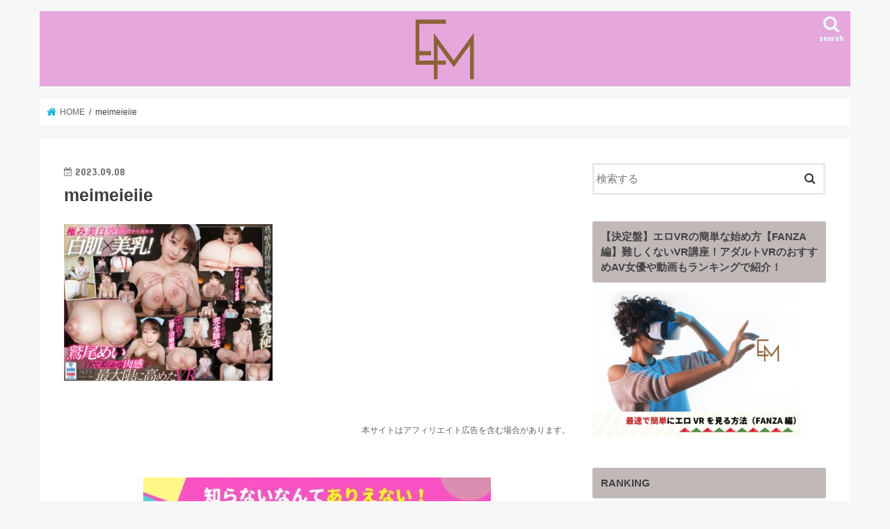

--- FILE ---
content_type: text/html; charset=UTF-8
request_url: https://eromatsuri.com/archives/19718/meimeieiie
body_size: 24113
content:
<!doctype html>
<html dir="ltr" lang="ja" prefix="og: https://ogp.me/ns#">

<head>
<meta charset="utf-8">
<meta http-equiv="X-UA-Compatible" content="IE=edge">

<meta name="HandheldFriendly" content="True">
<meta name="MobileOptimized" content="320">
<meta name="viewport" content="width=device-width, initial-scale=1"/>

<link rel="apple-touch-icon" href="https://eromatsuri.com/wp-content/uploads/2021/04/fabikonem01.png"><link rel="icon" href="https://eromatsuri.com/wp-content/uploads/2021/04/fabikonem01.png">
<link rel="pingback" href="https://eromatsuri.com/xmlrpc.php">

<!--[if IE]>
<link rel="shortcut icon" href="https://eromatsuri.com/wp-content/uploads/2021/04/fabikonem01.png"><![endif]-->

<!-- GAタグ -->
<script async src="https://www.googletagmanager.com/gtag/js?id=UA-148993203-1"></script>
<script>
  window.dataLayer = window.dataLayer || [];
  function gtag(){dataLayer.push(arguments);}
  gtag('js', new Date());

  gtag('config', 'UA-148993203-1');
</script>




<!-- Global site tag (gtag.js) - Google Analytics -->
<script async src="https://www.googletagmanager.com/gtag/js?id=UA-148993203-1"></script>
<script>
  window.dataLayer = window.dataLayer || [];
  function gtag(){dataLayer.push(arguments);}
  gtag('js', new Date());

  gtag('config', 'G-HKLJT4XY3Q',{‘debug_mode’:true} );
</script>

<script type="text/javascript">
    (function(c,l,a,r,i,t,y){
        c[a]=c[a]||function(){(c[a].q=c[a].q||[]).push(arguments)};
        t=l.createElement(r);t.async=1;t.src="https://www.clarity.ms/tag/"+i;
        y=l.getElementsByTagName(r)[0];y.parentNode.insertBefore(t,y);
    })(window, document, "clarity", "script", "ibbi6zcdqe");
</script>

		<!-- All in One SEO 4.9.3 - aioseo.com -->
		<title>meimeieiie | EM（エロ祭り）</title>
	<meta name="robots" content="max-image-preview:large" />
	<meta name="author" content="スニッカー北村"/>
	<link rel="canonical" href="https://eromatsuri.com/archives/19718/meimeieiie" />
	<meta name="generator" content="All in One SEO (AIOSEO) 4.9.3" />
		<meta property="og:locale" content="ja_JP" />
		<meta property="og:site_name" content="EM（エロ祭り） | EM（エロ祭り）はあなたのオナニーライフに最適なエロ動画（AV）、豆知識、ゴシップをお届けするアダルティーかつ不健全な情報サイトです！" />
		<meta property="og:type" content="article" />
		<meta property="og:title" content="meimeieiie | EM（エロ祭り）" />
		<meta property="og:url" content="https://eromatsuri.com/archives/19718/meimeieiie" />
		<meta property="article:published_time" content="2023-09-08T06:38:32+00:00" />
		<meta property="article:modified_time" content="2023-09-08T06:38:32+00:00" />
		<meta name="twitter:card" content="summary" />
		<meta name="twitter:title" content="meimeieiie | EM（エロ祭り）" />
		<script type="application/ld+json" class="aioseo-schema">
			{"@context":"https:\/\/schema.org","@graph":[{"@type":"BreadcrumbList","@id":"https:\/\/eromatsuri.com\/archives\/19718\/meimeieiie#breadcrumblist","itemListElement":[{"@type":"ListItem","@id":"https:\/\/eromatsuri.com#listItem","position":1,"name":"\u30db\u30fc\u30e0","item":"https:\/\/eromatsuri.com","nextItem":{"@type":"ListItem","@id":"https:\/\/eromatsuri.com\/archives\/19718\/meimeieiie#listItem","name":"meimeieiie"}},{"@type":"ListItem","@id":"https:\/\/eromatsuri.com\/archives\/19718\/meimeieiie#listItem","position":2,"name":"meimeieiie","previousItem":{"@type":"ListItem","@id":"https:\/\/eromatsuri.com#listItem","name":"\u30db\u30fc\u30e0"}}]},{"@type":"ItemPage","@id":"https:\/\/eromatsuri.com\/archives\/19718\/meimeieiie#itempage","url":"https:\/\/eromatsuri.com\/archives\/19718\/meimeieiie","name":"meimeieiie | EM\uff08\u30a8\u30ed\u796d\u308a\uff09","inLanguage":"ja","isPartOf":{"@id":"https:\/\/eromatsuri.com\/#website"},"breadcrumb":{"@id":"https:\/\/eromatsuri.com\/archives\/19718\/meimeieiie#breadcrumblist"},"author":{"@id":"https:\/\/eromatsuri.com\/archives\/author\/snicker Kitamura#author"},"creator":{"@id":"https:\/\/eromatsuri.com\/archives\/author\/snicker Kitamura#author"},"datePublished":"2023-09-08T15:38:32+09:00","dateModified":"2023-09-08T15:38:32+09:00"},{"@type":"Organization","@id":"https:\/\/eromatsuri.com\/#organization","name":"EM\uff08\u30a8\u30ed\u796d\u308a\uff09","description":"EM\uff08\u30a8\u30ed\u796d\u308a\uff09\u306f\u3042\u306a\u305f\u306e\u30aa\u30ca\u30cb\u30fc\u30e9\u30a4\u30d5\u306b\u6700\u9069\u306a\u30a8\u30ed\u52d5\u753b\uff08AV\uff09\u3001\u8c46\u77e5\u8b58\u3001\u30b4\u30b7\u30c3\u30d7\u3092\u304a\u5c4a\u3051\u3059\u308b\u30a2\u30c0\u30eb\u30c6\u30a3\u30fc\u304b\u3064\u4e0d\u5065\u5168\u306a\u60c5\u5831\u30b5\u30a4\u30c8\u3067\u3059\uff01","url":"https:\/\/eromatsuri.com\/"},{"@type":"Person","@id":"https:\/\/eromatsuri.com\/archives\/author\/snicker Kitamura#author","url":"https:\/\/eromatsuri.com\/archives\/author\/snicker Kitamura","name":"\u30b9\u30cb\u30c3\u30ab\u30fc\u5317\u6751","image":{"@type":"ImageObject","@id":"https:\/\/eromatsuri.com\/archives\/19718\/meimeieiie#authorImage","url":"https:\/\/secure.gravatar.com\/avatar\/de37ccb201f7c5c55d78c865bdccb4f5?s=96&d=mm&r=g","width":96,"height":96,"caption":"\u30b9\u30cb\u30c3\u30ab\u30fc\u5317\u6751"}},{"@type":"WebSite","@id":"https:\/\/eromatsuri.com\/#website","url":"https:\/\/eromatsuri.com\/","name":"EM\uff08\u30a8\u30ed\u796d\u308a\uff09","description":"EM\uff08\u30a8\u30ed\u796d\u308a\uff09\u306f\u3042\u306a\u305f\u306e\u30aa\u30ca\u30cb\u30fc\u30e9\u30a4\u30d5\u306b\u6700\u9069\u306a\u30a8\u30ed\u52d5\u753b\uff08AV\uff09\u3001\u8c46\u77e5\u8b58\u3001\u30b4\u30b7\u30c3\u30d7\u3092\u304a\u5c4a\u3051\u3059\u308b\u30a2\u30c0\u30eb\u30c6\u30a3\u30fc\u304b\u3064\u4e0d\u5065\u5168\u306a\u60c5\u5831\u30b5\u30a4\u30c8\u3067\u3059\uff01","inLanguage":"ja","publisher":{"@id":"https:\/\/eromatsuri.com\/#organization"}}]}
		</script>
		<!-- All in One SEO -->

<link rel='dns-prefetch' href='//ajax.googleapis.com' />
<link rel='dns-prefetch' href='//fonts.googleapis.com' />
<link rel='dns-prefetch' href='//maxcdn.bootstrapcdn.com' />
<link rel="alternate" type="application/rss+xml" title="EM（エロ祭り） &raquo; フィード" href="https://eromatsuri.com/feed" />
<link rel="alternate" type="application/rss+xml" title="EM（エロ祭り） &raquo; コメントフィード" href="https://eromatsuri.com/comments/feed" />
<script type="text/javascript">
/* <![CDATA[ */
window._wpemojiSettings = {"baseUrl":"https:\/\/s.w.org\/images\/core\/emoji\/15.0.3\/72x72\/","ext":".png","svgUrl":"https:\/\/s.w.org\/images\/core\/emoji\/15.0.3\/svg\/","svgExt":".svg","source":{"concatemoji":"https:\/\/eromatsuri.com\/wp-includes\/js\/wp-emoji-release.min.js"}};
/*! This file is auto-generated */
!function(i,n){var o,s,e;function c(e){try{var t={supportTests:e,timestamp:(new Date).valueOf()};sessionStorage.setItem(o,JSON.stringify(t))}catch(e){}}function p(e,t,n){e.clearRect(0,0,e.canvas.width,e.canvas.height),e.fillText(t,0,0);var t=new Uint32Array(e.getImageData(0,0,e.canvas.width,e.canvas.height).data),r=(e.clearRect(0,0,e.canvas.width,e.canvas.height),e.fillText(n,0,0),new Uint32Array(e.getImageData(0,0,e.canvas.width,e.canvas.height).data));return t.every(function(e,t){return e===r[t]})}function u(e,t,n){switch(t){case"flag":return n(e,"\ud83c\udff3\ufe0f\u200d\u26a7\ufe0f","\ud83c\udff3\ufe0f\u200b\u26a7\ufe0f")?!1:!n(e,"\ud83c\uddfa\ud83c\uddf3","\ud83c\uddfa\u200b\ud83c\uddf3")&&!n(e,"\ud83c\udff4\udb40\udc67\udb40\udc62\udb40\udc65\udb40\udc6e\udb40\udc67\udb40\udc7f","\ud83c\udff4\u200b\udb40\udc67\u200b\udb40\udc62\u200b\udb40\udc65\u200b\udb40\udc6e\u200b\udb40\udc67\u200b\udb40\udc7f");case"emoji":return!n(e,"\ud83d\udc26\u200d\u2b1b","\ud83d\udc26\u200b\u2b1b")}return!1}function f(e,t,n){var r="undefined"!=typeof WorkerGlobalScope&&self instanceof WorkerGlobalScope?new OffscreenCanvas(300,150):i.createElement("canvas"),a=r.getContext("2d",{willReadFrequently:!0}),o=(a.textBaseline="top",a.font="600 32px Arial",{});return e.forEach(function(e){o[e]=t(a,e,n)}),o}function t(e){var t=i.createElement("script");t.src=e,t.defer=!0,i.head.appendChild(t)}"undefined"!=typeof Promise&&(o="wpEmojiSettingsSupports",s=["flag","emoji"],n.supports={everything:!0,everythingExceptFlag:!0},e=new Promise(function(e){i.addEventListener("DOMContentLoaded",e,{once:!0})}),new Promise(function(t){var n=function(){try{var e=JSON.parse(sessionStorage.getItem(o));if("object"==typeof e&&"number"==typeof e.timestamp&&(new Date).valueOf()<e.timestamp+604800&&"object"==typeof e.supportTests)return e.supportTests}catch(e){}return null}();if(!n){if("undefined"!=typeof Worker&&"undefined"!=typeof OffscreenCanvas&&"undefined"!=typeof URL&&URL.createObjectURL&&"undefined"!=typeof Blob)try{var e="postMessage("+f.toString()+"("+[JSON.stringify(s),u.toString(),p.toString()].join(",")+"));",r=new Blob([e],{type:"text/javascript"}),a=new Worker(URL.createObjectURL(r),{name:"wpTestEmojiSupports"});return void(a.onmessage=function(e){c(n=e.data),a.terminate(),t(n)})}catch(e){}c(n=f(s,u,p))}t(n)}).then(function(e){for(var t in e)n.supports[t]=e[t],n.supports.everything=n.supports.everything&&n.supports[t],"flag"!==t&&(n.supports.everythingExceptFlag=n.supports.everythingExceptFlag&&n.supports[t]);n.supports.everythingExceptFlag=n.supports.everythingExceptFlag&&!n.supports.flag,n.DOMReady=!1,n.readyCallback=function(){n.DOMReady=!0}}).then(function(){return e}).then(function(){var e;n.supports.everything||(n.readyCallback(),(e=n.source||{}).concatemoji?t(e.concatemoji):e.wpemoji&&e.twemoji&&(t(e.twemoji),t(e.wpemoji)))}))}((window,document),window._wpemojiSettings);
/* ]]> */
</script>
<style id='wp-emoji-styles-inline-css' type='text/css'>

	img.wp-smiley, img.emoji {
		display: inline !important;
		border: none !important;
		box-shadow: none !important;
		height: 1em !important;
		width: 1em !important;
		margin: 0 0.07em !important;
		vertical-align: -0.1em !important;
		background: none !important;
		padding: 0 !important;
	}
</style>
<link rel='stylesheet' id='wp-block-library-css' href='https://eromatsuri.com/wp-includes/css/dist/block-library/style.min.css' type='text/css' media='all' />
<link rel='stylesheet' id='aioseo/css/src/vue/standalone/blocks/table-of-contents/global.scss-css' href='https://eromatsuri.com/wp-content/plugins/all-in-one-seo-pack/dist/Lite/assets/css/table-of-contents/global.e90f6d47.css' type='text/css' media='all' />
<style id='classic-theme-styles-inline-css' type='text/css'>
/*! This file is auto-generated */
.wp-block-button__link{color:#fff;background-color:#32373c;border-radius:9999px;box-shadow:none;text-decoration:none;padding:calc(.667em + 2px) calc(1.333em + 2px);font-size:1.125em}.wp-block-file__button{background:#32373c;color:#fff;text-decoration:none}
</style>
<style id='global-styles-inline-css' type='text/css'>
body{--wp--preset--color--black: #000000;--wp--preset--color--cyan-bluish-gray: #abb8c3;--wp--preset--color--white: #ffffff;--wp--preset--color--pale-pink: #f78da7;--wp--preset--color--vivid-red: #cf2e2e;--wp--preset--color--luminous-vivid-orange: #ff6900;--wp--preset--color--luminous-vivid-amber: #fcb900;--wp--preset--color--light-green-cyan: #7bdcb5;--wp--preset--color--vivid-green-cyan: #00d084;--wp--preset--color--pale-cyan-blue: #8ed1fc;--wp--preset--color--vivid-cyan-blue: #0693e3;--wp--preset--color--vivid-purple: #9b51e0;--wp--preset--gradient--vivid-cyan-blue-to-vivid-purple: linear-gradient(135deg,rgba(6,147,227,1) 0%,rgb(155,81,224) 100%);--wp--preset--gradient--light-green-cyan-to-vivid-green-cyan: linear-gradient(135deg,rgb(122,220,180) 0%,rgb(0,208,130) 100%);--wp--preset--gradient--luminous-vivid-amber-to-luminous-vivid-orange: linear-gradient(135deg,rgba(252,185,0,1) 0%,rgba(255,105,0,1) 100%);--wp--preset--gradient--luminous-vivid-orange-to-vivid-red: linear-gradient(135deg,rgba(255,105,0,1) 0%,rgb(207,46,46) 100%);--wp--preset--gradient--very-light-gray-to-cyan-bluish-gray: linear-gradient(135deg,rgb(238,238,238) 0%,rgb(169,184,195) 100%);--wp--preset--gradient--cool-to-warm-spectrum: linear-gradient(135deg,rgb(74,234,220) 0%,rgb(151,120,209) 20%,rgb(207,42,186) 40%,rgb(238,44,130) 60%,rgb(251,105,98) 80%,rgb(254,248,76) 100%);--wp--preset--gradient--blush-light-purple: linear-gradient(135deg,rgb(255,206,236) 0%,rgb(152,150,240) 100%);--wp--preset--gradient--blush-bordeaux: linear-gradient(135deg,rgb(254,205,165) 0%,rgb(254,45,45) 50%,rgb(107,0,62) 100%);--wp--preset--gradient--luminous-dusk: linear-gradient(135deg,rgb(255,203,112) 0%,rgb(199,81,192) 50%,rgb(65,88,208) 100%);--wp--preset--gradient--pale-ocean: linear-gradient(135deg,rgb(255,245,203) 0%,rgb(182,227,212) 50%,rgb(51,167,181) 100%);--wp--preset--gradient--electric-grass: linear-gradient(135deg,rgb(202,248,128) 0%,rgb(113,206,126) 100%);--wp--preset--gradient--midnight: linear-gradient(135deg,rgb(2,3,129) 0%,rgb(40,116,252) 100%);--wp--preset--font-size--small: 13px;--wp--preset--font-size--medium: 20px;--wp--preset--font-size--large: 36px;--wp--preset--font-size--x-large: 42px;--wp--preset--spacing--20: 0.44rem;--wp--preset--spacing--30: 0.67rem;--wp--preset--spacing--40: 1rem;--wp--preset--spacing--50: 1.5rem;--wp--preset--spacing--60: 2.25rem;--wp--preset--spacing--70: 3.38rem;--wp--preset--spacing--80: 5.06rem;--wp--preset--shadow--natural: 6px 6px 9px rgba(0, 0, 0, 0.2);--wp--preset--shadow--deep: 12px 12px 50px rgba(0, 0, 0, 0.4);--wp--preset--shadow--sharp: 6px 6px 0px rgba(0, 0, 0, 0.2);--wp--preset--shadow--outlined: 6px 6px 0px -3px rgba(255, 255, 255, 1), 6px 6px rgba(0, 0, 0, 1);--wp--preset--shadow--crisp: 6px 6px 0px rgba(0, 0, 0, 1);}:where(.is-layout-flex){gap: 0.5em;}:where(.is-layout-grid){gap: 0.5em;}body .is-layout-flex{display: flex;}body .is-layout-flex{flex-wrap: wrap;align-items: center;}body .is-layout-flex > *{margin: 0;}body .is-layout-grid{display: grid;}body .is-layout-grid > *{margin: 0;}:where(.wp-block-columns.is-layout-flex){gap: 2em;}:where(.wp-block-columns.is-layout-grid){gap: 2em;}:where(.wp-block-post-template.is-layout-flex){gap: 1.25em;}:where(.wp-block-post-template.is-layout-grid){gap: 1.25em;}.has-black-color{color: var(--wp--preset--color--black) !important;}.has-cyan-bluish-gray-color{color: var(--wp--preset--color--cyan-bluish-gray) !important;}.has-white-color{color: var(--wp--preset--color--white) !important;}.has-pale-pink-color{color: var(--wp--preset--color--pale-pink) !important;}.has-vivid-red-color{color: var(--wp--preset--color--vivid-red) !important;}.has-luminous-vivid-orange-color{color: var(--wp--preset--color--luminous-vivid-orange) !important;}.has-luminous-vivid-amber-color{color: var(--wp--preset--color--luminous-vivid-amber) !important;}.has-light-green-cyan-color{color: var(--wp--preset--color--light-green-cyan) !important;}.has-vivid-green-cyan-color{color: var(--wp--preset--color--vivid-green-cyan) !important;}.has-pale-cyan-blue-color{color: var(--wp--preset--color--pale-cyan-blue) !important;}.has-vivid-cyan-blue-color{color: var(--wp--preset--color--vivid-cyan-blue) !important;}.has-vivid-purple-color{color: var(--wp--preset--color--vivid-purple) !important;}.has-black-background-color{background-color: var(--wp--preset--color--black) !important;}.has-cyan-bluish-gray-background-color{background-color: var(--wp--preset--color--cyan-bluish-gray) !important;}.has-white-background-color{background-color: var(--wp--preset--color--white) !important;}.has-pale-pink-background-color{background-color: var(--wp--preset--color--pale-pink) !important;}.has-vivid-red-background-color{background-color: var(--wp--preset--color--vivid-red) !important;}.has-luminous-vivid-orange-background-color{background-color: var(--wp--preset--color--luminous-vivid-orange) !important;}.has-luminous-vivid-amber-background-color{background-color: var(--wp--preset--color--luminous-vivid-amber) !important;}.has-light-green-cyan-background-color{background-color: var(--wp--preset--color--light-green-cyan) !important;}.has-vivid-green-cyan-background-color{background-color: var(--wp--preset--color--vivid-green-cyan) !important;}.has-pale-cyan-blue-background-color{background-color: var(--wp--preset--color--pale-cyan-blue) !important;}.has-vivid-cyan-blue-background-color{background-color: var(--wp--preset--color--vivid-cyan-blue) !important;}.has-vivid-purple-background-color{background-color: var(--wp--preset--color--vivid-purple) !important;}.has-black-border-color{border-color: var(--wp--preset--color--black) !important;}.has-cyan-bluish-gray-border-color{border-color: var(--wp--preset--color--cyan-bluish-gray) !important;}.has-white-border-color{border-color: var(--wp--preset--color--white) !important;}.has-pale-pink-border-color{border-color: var(--wp--preset--color--pale-pink) !important;}.has-vivid-red-border-color{border-color: var(--wp--preset--color--vivid-red) !important;}.has-luminous-vivid-orange-border-color{border-color: var(--wp--preset--color--luminous-vivid-orange) !important;}.has-luminous-vivid-amber-border-color{border-color: var(--wp--preset--color--luminous-vivid-amber) !important;}.has-light-green-cyan-border-color{border-color: var(--wp--preset--color--light-green-cyan) !important;}.has-vivid-green-cyan-border-color{border-color: var(--wp--preset--color--vivid-green-cyan) !important;}.has-pale-cyan-blue-border-color{border-color: var(--wp--preset--color--pale-cyan-blue) !important;}.has-vivid-cyan-blue-border-color{border-color: var(--wp--preset--color--vivid-cyan-blue) !important;}.has-vivid-purple-border-color{border-color: var(--wp--preset--color--vivid-purple) !important;}.has-vivid-cyan-blue-to-vivid-purple-gradient-background{background: var(--wp--preset--gradient--vivid-cyan-blue-to-vivid-purple) !important;}.has-light-green-cyan-to-vivid-green-cyan-gradient-background{background: var(--wp--preset--gradient--light-green-cyan-to-vivid-green-cyan) !important;}.has-luminous-vivid-amber-to-luminous-vivid-orange-gradient-background{background: var(--wp--preset--gradient--luminous-vivid-amber-to-luminous-vivid-orange) !important;}.has-luminous-vivid-orange-to-vivid-red-gradient-background{background: var(--wp--preset--gradient--luminous-vivid-orange-to-vivid-red) !important;}.has-very-light-gray-to-cyan-bluish-gray-gradient-background{background: var(--wp--preset--gradient--very-light-gray-to-cyan-bluish-gray) !important;}.has-cool-to-warm-spectrum-gradient-background{background: var(--wp--preset--gradient--cool-to-warm-spectrum) !important;}.has-blush-light-purple-gradient-background{background: var(--wp--preset--gradient--blush-light-purple) !important;}.has-blush-bordeaux-gradient-background{background: var(--wp--preset--gradient--blush-bordeaux) !important;}.has-luminous-dusk-gradient-background{background: var(--wp--preset--gradient--luminous-dusk) !important;}.has-pale-ocean-gradient-background{background: var(--wp--preset--gradient--pale-ocean) !important;}.has-electric-grass-gradient-background{background: var(--wp--preset--gradient--electric-grass) !important;}.has-midnight-gradient-background{background: var(--wp--preset--gradient--midnight) !important;}.has-small-font-size{font-size: var(--wp--preset--font-size--small) !important;}.has-medium-font-size{font-size: var(--wp--preset--font-size--medium) !important;}.has-large-font-size{font-size: var(--wp--preset--font-size--large) !important;}.has-x-large-font-size{font-size: var(--wp--preset--font-size--x-large) !important;}
.wp-block-navigation a:where(:not(.wp-element-button)){color: inherit;}
:where(.wp-block-post-template.is-layout-flex){gap: 1.25em;}:where(.wp-block-post-template.is-layout-grid){gap: 1.25em;}
:where(.wp-block-columns.is-layout-flex){gap: 2em;}:where(.wp-block-columns.is-layout-grid){gap: 2em;}
.wp-block-pullquote{font-size: 1.5em;line-height: 1.6;}
</style>
<link rel='stylesheet' id='slideshow-jquery-image-gallery-stylesheet_functional-css' href='https://eromatsuri.com/wp-content/plugins/slideshow-jquery-image-gallery/style/SlideshowPlugin/functional.css' type='text/css' media='all' />
<link rel='stylesheet' id='slideshow-jquery-image-gallery-ajax-stylesheet_style-light-css' href='https://eromatsuri.com/wp-admin/admin-ajax.php?action=slideshow_jquery_image_gallery_load_stylesheet&#038;style=style-light' type='text/css' media='all' />
<link rel='stylesheet' id='slideshow-jquery-image-gallery-ajax-stylesheet_style-dark-css' href='https://eromatsuri.com/wp-admin/admin-ajax.php?action=slideshow_jquery_image_gallery_load_stylesheet&#038;style=style-dark' type='text/css' media='all' />
<link rel='stylesheet' id='style-css' href='https://eromatsuri.com/wp-content/themes/jstork/style.css' type='text/css' media='all' />
<link rel='stylesheet' id='child-style-css' href='https://eromatsuri.com/wp-content/themes/jstork_custom/style.css' type='text/css' media='all' />
<link rel='stylesheet' id='slick-css' href='https://eromatsuri.com/wp-content/themes/jstork/library/css/slick.css' type='text/css' media='all' />
<link rel='stylesheet' id='shortcode-css' href='https://eromatsuri.com/wp-content/themes/jstork/library/css/shortcode.css' type='text/css' media='all' />
<link rel='stylesheet' id='gf_Concert-css' href='//fonts.googleapis.com/css?family=Concert+One' type='text/css' media='all' />
<link rel='stylesheet' id='gf_Lato-css' href='//fonts.googleapis.com/css?family=Lato' type='text/css' media='all' />
<link rel='stylesheet' id='fontawesome-css' href='//maxcdn.bootstrapcdn.com/font-awesome/4.7.0/css/font-awesome.min.css' type='text/css' media='all' />
<link rel='stylesheet' id='remodal-css' href='https://eromatsuri.com/wp-content/themes/jstork/library/css/remodal.css' type='text/css' media='all' />
<link rel='stylesheet' id='animate-css' href='https://eromatsuri.com/wp-content/themes/jstork/library/css/animate.min.css' type='text/css' media='all' />
<script type="text/javascript" src="//ajax.googleapis.com/ajax/libs/jquery/1.12.4/jquery.min.js" id="jquery-js"></script>
<link rel="https://api.w.org/" href="https://eromatsuri.com/wp-json/" /><link rel="alternate" type="application/json" href="https://eromatsuri.com/wp-json/wp/v2/media/49857" /><link rel="EditURI" type="application/rsd+xml" title="RSD" href="https://eromatsuri.com/xmlrpc.php?rsd" />

<link rel='shortlink' href='https://eromatsuri.com/?p=49857' />
<link rel="alternate" type="application/json+oembed" href="https://eromatsuri.com/wp-json/oembed/1.0/embed?url=https%3A%2F%2Feromatsuri.com%2Farchives%2F19718%2Fmeimeieiie" />
<link rel="alternate" type="text/xml+oembed" href="https://eromatsuri.com/wp-json/oembed/1.0/embed?url=https%3A%2F%2Feromatsuri.com%2Farchives%2F19718%2Fmeimeieiie&#038;format=xml" />
<style type="text/css">
body{color: #3E3E3E;}
a, #breadcrumb li.bc_homelink a::before, .authorbox .author_sns li a::before{color: #1BB4D3;}
a:hover{color: #E69B9B;}
.article-footer .post-categories li a,.article-footer .tags a,.accordionBtn{  background: #1BB4D3;  border-color: #1BB4D3;}
.article-footer .tags a{color:#1BB4D3; background: none;}
.article-footer .post-categories li a:hover,.article-footer .tags a:hover,.accordionBtn.active{ background:#E69B9B;  border-color:#E69B9B;}
input[type="text"],input[type="password"],input[type="datetime"],input[type="datetime-local"],input[type="date"],input[type="month"],input[type="time"],input[type="week"],input[type="number"],input[type="email"],input[type="url"],input[type="search"],input[type="tel"],input[type="color"],select,textarea,.field { background-color: #ffffff;}
.header{color: #ffffff;}
.bgfull .header,.header.bg,.header #inner-header,.menu-sp{background: #e5a7dc;}
#logo a{color: #eeee22;}
#g_nav .nav li a,.nav_btn,.menu-sp a,.menu-sp a,.menu-sp > ul:after{color: #edf9fc;}
#logo a:hover,#g_nav .nav li a:hover,.nav_btn:hover{color:#eeeeee;}
@media only screen and (min-width: 768px) {
.nav > li > a:after{background: #eeeeee;}
.nav ul {background: #666666;}
#g_nav .nav li ul.sub-menu li a{color: #f7f7f7;}
}
@media only screen and (max-width: 1165px) {
.site_description{background: #e5a7dc; color: #ffffff;}
}
#inner-content, #breadcrumb, .entry-content blockquote:before, .entry-content blockquote:after{background: #ffffff}
.top-post-list .post-list:before{background: #1BB4D3;}
.widget li a:after{color: #1BB4D3;}
.entry-content h2,.widgettitle,.accordion::before{background: #c1b8b8; color: #424242;}
.entry-content h3{border-color: #c1b8b8;}
.h_boader .entry-content h2{border-color: #c1b8b8; color: #3E3E3E;}
.h_balloon .entry-content h2:after{border-top-color: #c1b8b8;}
.entry-content ul li:before{ background: #c1b8b8;}
.entry-content ol li:before{ background: #c1b8b8;}
.post-list-card .post-list .eyecatch .cat-name,.top-post-list .post-list .eyecatch .cat-name,.byline .cat-name,.single .authorbox .author-newpost li .cat-name,.related-box li .cat-name,.carouselwrap .cat-name,.eyecatch .cat-name{background: #fcee21; color:  #444444;}
ul.wpp-list li a:before{background: #c1b8b8; color: #424242;}
.readmore a{border:1px solid #1BB4D3;color:#1BB4D3;}
.readmore a:hover{background:#1BB4D3;color:#fff;}
.btn-wrap a{background: #1BB4D3;border: 1px solid #1BB4D3;}
.btn-wrap a:hover{background: #E69B9B;border-color: #E69B9B;}
.btn-wrap.simple a{border:1px solid #1BB4D3;color:#1BB4D3;}
.btn-wrap.simple a:hover{background:#1BB4D3;}
.blue-btn, .comment-reply-link, #submit { background-color: #1BB4D3; }
.blue-btn:hover, .comment-reply-link:hover, #submit:hover, .blue-btn:focus, .comment-reply-link:focus, #submit:focus {background-color: #E69B9B; }
#sidebar1{color: #444444;}
.widget:not(.widget_text) a{color:#666666;}
.widget:not(.widget_text) a:hover{color:#999999;}
.bgfull #footer-top,#footer-top .inner,.cta-inner{background-color: #666666; color: #CACACA;}
.footer a,#footer-top a{color: #f7f7f7;}
#footer-top .widgettitle{color: #CACACA;}
.bgfull .footer,.footer.bg,.footer .inner {background-color: #666666;color: #CACACA;}
.footer-links li a:before{ color: #e5a7dc;}
.pagination a, .pagination span,.page-links a{border-color: #1BB4D3; color: #1BB4D3;}
.pagination .current,.pagination .current:hover,.page-links ul > li > span{background-color: #1BB4D3; border-color: #1BB4D3;}
.pagination a:hover, .pagination a:focus,.page-links a:hover, .page-links a:focus{background-color: #1BB4D3; color: #fff;}
</style>
<link rel="icon" href="https://eromatsuri.com/wp-content/uploads/2021/04/cropped-fabikonem01-32x32.png" sizes="32x32" />
<link rel="icon" href="https://eromatsuri.com/wp-content/uploads/2021/04/cropped-fabikonem01-192x192.png" sizes="192x192" />
<link rel="apple-touch-icon" href="https://eromatsuri.com/wp-content/uploads/2021/04/cropped-fabikonem01-180x180.png" />
<meta name="msapplication-TileImage" content="https://eromatsuri.com/wp-content/uploads/2021/04/cropped-fabikonem01-270x270.png" />
		<style type="text/css" id="wp-custom-css">
			.balloon2-top {
  position: relative;
  display: inline-block;
  margin: 1.5em 0;
	margin-top: -50px;
  padding: 7px 10px;
  min-width: 300px;
  max-width: 100%;
  color: #555;
  font-size: 10px;
  background: #e5a7dc;
  border: solid 3px #e5a7dc;
  border-radius: 4px;
	box-sizing: border-box;
}

.balloon2-top:before {
  content: "";
  position: absolute;
  top: -24px;
  left: 50%;
  margin-left: -15px;
  border: 12px solid transparent;
  border-bottom: 12px solid #e5a7dc;
  border-radius: 4px;
	z-index: 2;
}

.balloon2-top:after {
  content: "";
  position: absolute;
  top: -30px;
  left: 50%;
  margin-left: -17px;
  border: 14px solid transparent;
  border-bottom: 14px solid #e5a7dc;
  border-radius: 4px;
	z-index: 1;
}

.balloon2-top p {
  margin: 0;
  padding: 0;
}



#custom_header .en {
font-size: 2.3em;
font-weight: normal;
margin: 0.3em 0;
line-height: 1;
letter-spacing: -1px;
font-family: MSゴシック;

}


/*------------------------------------
  bar graph　基本設定　河北
------------------------------------*/

.bar-graph-wrap {
  position: relative;
  height: 300px;
  -webkit-box-shadow: 0 15px 30px rgba(0, 0, 0, 0.2);
          box-shadow: 0 15px 30px rgba(0, 0, 0, 0.2);
  overflow: hidden;
}
.bar-graph-wrap .graph {
  height: 40px;
  position: absolute;
  left: 0;
  border-radius: 0 4px 4px 0;
  display: -webkit-box;
  display: -ms-flexbox;
  display: flex;
  -webkit-box-align: center;
      -ms-flex-align: center;
          align-items: center;
  -webkit-box-pack: justify;
      -ms-flex-pack: justify;
          justify-content: space-between;
  padding: 5px;
  -webkit-animation: graphAnim 6.5s forwards;
          animation: graphAnim 6.5s forwards;
}
.bar-graph-wrap .graph span {
  font-size: 14px;
  color: #ffffff;
}
@media screen and (max-width: 750px) {
  .bar-graph-wrap .graph span {
    font-size: 12px;
  }
}

 
@-webkit-keyframes graphAnim {
  0% {
    -webkit-transform: translateX(-100%);
            transform: translateX(-100%);
  }
  100% {
    -webkit-transform: translateX(0);
            transform: translateX(0);
  }
}
 
@keyframes graphAnim {
  0% {
    -webkit-transform: translateX(-100%);
            transform: translateX(-100%);
  }
  100% {
    -webkit-transform: translateX(0);
            transform: translateX(0);
  }
}

/*------------------------------------
  bar graph　基本設定　河北
------------------------------------*/


/*------------------------------------
  bar graph　河北彩花
------------------------------------*/

.bar-graph-wrap .graph.ksb {
  top: 5%;
  background: #E65FC0;
  width: 100%;
}
.bar-graph-wrap .graph.ksk {
  top: 20%;
  bottom: 0;
  background: #ED96DC;
  width: 98%;
}
.bar-graph-wrap .graph.kss {
  top: 35%;
  background: #DA76E5;
  width: 98%;
}

.bar-graph-wrap .graph.ksd {
  top: 50%;
  background: #9545DB;
  width: 99%;
}

.bar-graph-wrap .graph.ksa {
  top: 65%;
  background: #458FD8;
  width: 97%;
}

.bar-graph-wrap .graph.ksc {
  top: 80%;
  background: #47D6BA;
  width: 99%;
}

/*------------------------------------
  bar graph　河北彩花　ここまで
------------------------------------*/

/*------------------------------------
  bar graph　基本設定　涼森
------------------------------------*/

.bar-graph-wrap {
  position: relative;
  height: 300px;
  -webkit-box-shadow: 0 15px 30px rgba(0, 0, 0, 0.2);
          box-shadow: 0 15px 30px rgba(0, 0, 0, 0.2);
  overflow: hidden;
}
.bar-graph-wrap .graph01 {
  height: 40px;
  position: absolute;
  left: 0;
  border-radius: 0 4px 4px 0;
  display: -webkit-box;
  display: -ms-flexbox;
  display: flex;
  -webkit-box-align: center;
      -ms-flex-align: center;
          align-items: center;
  -webkit-box-pack: justify;
      -ms-flex-pack: justify;
          justify-content: space-between;
  padding: 5px;
  -webkit-animation: graphAnim 2.5s forwards;
          animation: graphAnim 2.5s forwards;
}
.bar-graph-wrap .graph01 span {
  font-size: 14px;
  color: #ffffff;
}
@media screen and (max-width: 750px) {
  .bar-graph-wrap .graph span {
    font-size: 12px;
  }
}

 
@-webkit-keyframes graph01Anim {
  0% {
    -webkit-transform: translateX(-100%);
            transform: translateX(-100%);
  }
  100% {
    -webkit-transform: translateX(0);
            transform: translateX(0);
  }
}
 
@keyframes graph01Anim {
  0% {
    -webkit-transform: translateX(-100%);
            transform: translateX(-100%);
  }
  100% {
    -webkit-transform: translateX(0);
            transform: translateX(0);
  }
}

/*------------------------------------
  bar graph　基本設定　涼森ここまで

------------------------------------*/
/*------------------------------------
  bar graph　涼森れむ
------------------------------------*/


.bar-graph-wrap .graph01.srb {
  top: 5%;
  background: #E65FC0;
  width: 100%;
}
.bar-graph-wrap .graph01.srk {
  top: 20%;
  bottom: 0;
  background: #ED96DC;
  width: 96%;
}
.bar-graph-wrap .graph01.srs {
  top: 35%;
  background: #DA76E5;
  width: 100%;
}

.bar-graph-wrap .graph01.srd {
  top: 50%;
  background: #9545DB;
  width: 99%;
}

.bar-graph-wrap .graph01.sra {
  top: 65%;
  background: #458FD8;
  width: 95%;
}

.bar-graph-wrap .graph01.src {
  top: 80%;
  background: #47D6BA;
  width: 98%;
}


/*------------------------------------
  bar graph　涼森れむ　ここまで
------------------------------------*/

/*------------------------------------
  bar graph　基本設定　三上悠亜
------------------------------------*/

.bar-graph-wrap {
  position: relative;
  height: 300px;
  -webkit-box-shadow: 0 15px 30px rgba(0, 0, 0, 0.2);
          box-shadow: 0 15px 30px rgba(0, 0, 0, 0.2);
  overflow: hidden;
}
.bar-graph-wrap .graph02 {
  height: 40px;
  position: absolute;
  left: 0;
  border-radius: 0 4px 4px 0;
  display: -webkit-box;
  display: -ms-flexbox;
  display: flex;
  -webkit-box-align: center;
      -ms-flex-align: center;
          align-items: center;
  -webkit-box-pack: justify;
      -ms-flex-pack: justify;
          justify-content: space-between;
  padding: 5px;
  -webkit-animation: graphAnim 5.5s forwards;
          animation: graphAnim 5.5s forwards;
}
.bar-graph-wrap .graph02 span {
  font-size: 14px;
  color: #ffffff;
}
@media screen and (max-width: 750px) {
  .bar-graph-wrap .graph span {
    font-size: 12px;
  }
}

 
@-webkit-keyframes graph02Anim {
  0% {
    -webkit-transform: translateX(-100%);
            transform: translateX(-100%);
  }
  100% {
    -webkit-transform: translateX(0);
            transform: translateX(0);
  }
}
 
@keyframes graph02Anim {
  0% {
    -webkit-transform: translateX(-100%);
            transform: translateX(-100%);
  }
  100% {
    -webkit-transform: translateX(0);
            transform: translateX(0);
  }
}

/*------------------------------------
 基本設定　三上悠亜ここまで

------------------------------------*/
/*------------------------------------
  bar graph　三上悠亜

------------------------------------*/



.bar-graph-wrap .graph02.myb {
  top: 5%;
  background: #E65FC0;
  width: 100%;
}
.bar-graph-wrap .graph02.myk {
  top: 20%;
  bottom: 0;
  background: #ED96DC;
  width: 99%;
}
.bar-graph-wrap .graph02.mys {
  top: 35%;
  background: #DA76E5;
  width: 97%;
}

.bar-graph-wrap .graph02.myd {
  top: 50%;
  background: #9545DB;
  width: 87%;
}

.bar-graph-wrap .graph02.mya {
  top: 65%;
  background: #458FD8;
  width: 94%;
}

.bar-graph-wrap .graph02.myc {
  top: 80%;
  background: #47D6BA;
  width: 100%;
}


/*------------------------------------
  bar graph　三上悠亜　ここまで
------------------------------------*/


/*------------------------------------
  bar graph　基本設定　八掛うみ
------------------------------------*/

.bar-graph-wrap {
  position: relative;
  height: 300px;
  -webkit-box-shadow: 0 15px 30px rgba(0, 0, 0, 0.2);
          box-shadow: 0 15px 30px rgba(0, 0, 0, 0.2);
  overflow: hidden;
}
.bar-graph-wrap .graph03 {
  height: 40px;
  position: absolute;
  left: 0;
  border-radius: 0 4px 4px 0;
  display: -webkit-box;
  display: -ms-flexbox;
  display: flex;
  -webkit-box-align: center;
      -ms-flex-align: center;
          align-items: center;
  -webkit-box-pack: justify;
      -ms-flex-pack: justify;
          justify-content: space-between;
  padding: 5px;
  -webkit-animation: graphAnim 6.5s forwards;
          animation: graphAnim 6.5s forwards;
}
.bar-graph-wrap .graph03 span {
  font-size: 14px;
  color: #ffffff;
}
@media screen and (max-width: 750px) {
  .bar-graph-wrap .graph span {
    font-size: 12px;
  }
}

 
@-webkit-keyframes graph03Anim {
  0% {
    -webkit-transform: translateX(-100%);
            transform: translateX(-100%);
  }
  100% {
    -webkit-transform: translateX(0);
            transform: translateX(0);
  }
}
 
@keyframes graph03Anim {
  0% {
    -webkit-transform: translateX(-100%);
            transform: translateX(-100%);
  }
  100% {
    -webkit-transform: translateX(0);
            transform: translateX(0);
  }
}

/*------------------------------------
 基本設定　八掛うみここまで

------------------------------------*/
/*------------------------------------
  bar graph　八掛うみ

------------------------------------*/



.bar-graph-wrap .graph03.yub {
  top: 5%;
  background: #E65FC0;
  width: 100%;
}
.bar-graph-wrap .graph03.yuk {
  top: 20%;
  bottom: 0;
  background: #ED96DC;
  width: 94%;
}
.bar-graph-wrap .graph03.yus {
  top: 35%;
  background: #DA76E5;
  width: 98%;
}

.bar-graph-wrap .graph03.yud {
  top: 50%;
  background: #9545DB;
  width: 99%;
}

.bar-graph-wrap .graph03.yua {
  top: 65%;
  background: #458FD8;
  width: 96%;
}

.bar-graph-wrap .graph03.yuc {
  top: 80%;
  background: #47D6BA;
  width: 100%;
}


/*------------------------------------
  bar graph　八掛うみ　ここまで
------------------------------------*/

/*------------------------------------
  bar graph　基本設定　白桃はな
------------------------------------*/

.bar-graph-wrap {
  position: relative;
  height: 300px;
  -webkit-box-shadow: 0 15px 30px rgba(0, 0, 0, 0.2);
          box-shadow: 0 15px 30px rgba(0, 0, 0, 0.2);
  overflow: hidden;
}
.bar-graph-wrap .graph04 {
  height: 40px;
  position: absolute;
  left: 0;
  border-radius: 0 4px 4px 0;
  display: -webkit-box;
  display: -ms-flexbox;
  display: flex;
  -webkit-box-align: center;
      -ms-flex-align: center;
          align-items: center;
  -webkit-box-pack: justify;
      -ms-flex-pack: justify;
          justify-content: space-between;
  padding: 5px;
  -webkit-animation: graphAnim 2.5s forwards;
          animation: graphAnim 2.5s forwards;
}
.bar-graph-wrap .graph04 span {
  font-size: 14px;
  color: #ffffff;
}
@media screen and (max-width: 750px) {
  .bar-graph-wrap .graph span {
    font-size: 12px;
  }
}

 
@-webkit-keyframes graph04Anim {
  0% {
    -webkit-transform: translateX(-100%);
            transform: translateX(-100%);
  }
  100% {
    -webkit-transform: translateX(0);
            transform: translateX(0);
  }
}
 
@keyframes graph04Anim {
  0% {
    -webkit-transform: translateX(-100%);
            transform: translateX(-100%);
  }
  100% {
    -webkit-transform: translateX(0);
            transform: translateX(0);
  }
}

/*------------------------------------
 基本設定　白桃はなここまで
------------------------------------*/
/*------------------------------------
  bar graph　白桃はな
------------------------------------*/



.bar-graph-wrap .graph04.shb {
  top: 5%;
  background: #E65FC0;
  width: 95%;
}
.bar-graph-wrap .graph04.shk {
  top: 20%;
  bottom: 0;
  background: #ED96DC;
  width: 98%;
}
.bar-graph-wrap .graph04.shs {
  top: 35%;
  background: #DA76E5;
  width: 98%;
}

.bar-graph-wrap .graph04.shd {
  top: 50%;
  background: #9545DB;
  width: 96%;
}

.bar-graph-wrap .graph04.sha {
  top: 65%;
  background: #458FD8;
  width: 92%;
}

.bar-graph-wrap .graph04.shc {
  top: 80%;
  background: #47D6BA;
  width: 97%;
}


/*------------------------------------
  bar graph　白桃はな　ここまで
------------------------------------*/

/*------------------------------------
  bar graph　基本設定　七沢みあ
------------------------------------*/

.bar-graph-wrap {
  position: relative;
  height: 300px;
  -webkit-box-shadow: 0 15px 30px rgba(0, 0, 0, 0.2);
          box-shadow: 0 15px 30px rgba(0, 0, 0, 0.2);
  overflow: hidden;
}
.bar-graph-wrap .graph05 {
  height: 40px;
  position: absolute;
  left: 0;
  border-radius: 0 4px 4px 0;
  display: -webkit-box;
  display: -ms-flexbox;
  display: flex;
  -webkit-box-align: center;
      -ms-flex-align: center;
          align-items: center;
  -webkit-box-pack: justify;
      -ms-flex-pack: justify;
          justify-content: space-between;
  padding: 5px;
  -webkit-animation: graphAnim 2.5s forwards;
          animation: graphAnim 2.5s forwards;
}
.bar-graph-wrap .graph05 span {
  font-size: 14px;
  color: #ffffff;
}
@media screen and (max-width: 750px) {
  .bar-graph-wrap .graph span {
    font-size: 12px;
  }
}

 
@-webkit-keyframes graph05Anim {
  0% {
    -webkit-transform: translateX(-100%);
            transform: translateX(-100%);
  }
  100% {
    -webkit-transform: translateX(0);
            transform: translateX(0);
  }
}
 
@keyframes graph05Anim {
  0% {
    -webkit-transform: translateX(-100%);
            transform: translateX(-100%);
  }
  100% {
    -webkit-transform: translateX(0);
            transform: translateX(0);
  }
}

/*------------------------------------
 基本設定　七沢みあここまで
------------------------------------*/
/*------------------------------------
  bar graph　七沢みあ
------------------------------------*/



.bar-graph-wrap .graph05.nmb {
  top: 5%;
  background: #E65FC0;
  width: 98%;
}
.bar-graph-wrap .graph05.nmk {
  top: 20%;
  bottom: 0;
  background: #ED96DC;
  width: 90%;
}
.bar-graph-wrap .graph05.nms {
  top: 35%;
  background: #DA76E5;
  width: 98%;
}

.bar-graph-wrap .graph05.nmd {
  top: 50%;
  background: #9545DB;
  width: 99%;
}

.bar-graph-wrap .graph05.nma {
  top: 65%;
  background: #458FD8;
  width: 100%;
}

.bar-graph-wrap .graph05.nmc {
  top: 80%;
  background: #47D6BA;
  width: 100%;
}


/*------------------------------------
  bar graph　七沢みあ　ここまで
------------------------------------*/

/*------------------------------------
  基本設定　石川澪　
------------------------------------*/

.bar-graph-wrap {
  position: relative;
  height: 300px;
  -webkit-box-shadow: 0 15px 30px rgba(0, 0, 0, 0.2);
          box-shadow: 0 15px 30px rgba(0, 0, 0, 0.2);
  overflow: hidden;
}
.bar-graph-wrap .graph06 {
  height: 40px;
  position: absolute;
  left: 0;
  border-radius: 0 4px 4px 0;
  display: -webkit-box;
  display: -ms-flexbox;
  display: flex;
  -webkit-box-align: center;
      -ms-flex-align: center;
          align-items: center;
  -webkit-box-pack: justify;
      -ms-flex-pack: justify;
          justify-content: space-between;
  padding: 5px;
  -webkit-animation: graphAnim 2.5s forwards;
          animation: graphAnim 2.5s forwards;
}
.bar-graph-wrap .graph06 span {
  font-size: 14px;
  color: #ffffff;
}
@media screen and (max-width: 750px) {
  .bar-graph-wrap .graph span {
    font-size: 12px;
  }
}

 
@-webkit-keyframes graph06Anim {
  0% {
    -webkit-transform: translateX(-100%);
            transform: translateX(-100%);
  }
  100% {
    -webkit-transform: translateX(0);
            transform: translateX(0);
  }
}
 
@keyframes graph06Anim {
  0% {
    -webkit-transform: translateX(-100%);
            transform: translateX(-100%);
  }
  100% {
    -webkit-transform: translateX(0);
            transform: translateX(0);
  }
}

/*------------------------------------
 基本設定　石川澪ここまで
------------------------------------*/
/*------------------------------------
  bar graph　石川澪
------------------------------------*/



.bar-graph-wrap .graph06.imb {
  top: 5%;
  background: #E65FC0;
  width: 100%;
}
.bar-graph-wrap .graph06.imk {
  top: 20%;
  bottom: 0;
  background: #ED96DC;
  width: 94%;
}
.bar-graph-wrap .graph06.ims {
  top: 35%;
  background: #DA76E5;
  width: 99%;
}

.bar-graph-wrap .graph06.imd {
  top: 50%;
  background: #9545DB;
  width: 99%;
}

.bar-graph-wrap .graph06.ima {
  top: 65%;
  background: #458FD8;
  width: 98%;
}

.bar-graph-wrap .graph06.imc {
  top: 80%;
  background: #47D6BA;
  width: 100%;
}


/*------------------------------------
  bar graph　石川澪　ここまで
------------------------------------*/

/*------------------------------------
  基本設定　東條なつ　
------------------------------------*/

.bar-graph-wrap {
  position: relative;
  height: 300px;
  -webkit-box-shadow: 0 15px 30px rgba(0, 0, 0, 0.2);
          box-shadow: 0 15px 30px rgba(0, 0, 0, 0.2);
  overflow: hidden;
}
.bar-graph-wrap .graph07 {
  height: 40px;
  position: absolute;
  left: 0;
  border-radius: 0 4px 4px 0;
  display: -webkit-box;
  display: -ms-flexbox;
  display: flex;
  -webkit-box-align: center;
      -ms-flex-align: center;
          align-items: center;
  -webkit-box-pack: justify;
      -ms-flex-pack: justify;
          justify-content: space-between;
  padding: 5px;
  -webkit-animation: graphAnim 2.5s forwards;
          animation: graphAnim 2.5s forwards;
}
.bar-graph-wrap .graph07 span {
  font-size: 14px;
  color: #ffffff;
}
@media screen and (max-width: 750px) {
  .bar-graph-wrap .graph span {
    font-size: 12px;
  }
}

 
@-webkit-keyframes graph07Anim {
  0% {
    -webkit-transform: translateX(-100%);
            transform: translateX(-100%);
  }
  100% {
    -webkit-transform: translateX(0);
            transform: translateX(0);
  }
}
 
@keyframes graph07Anim {
  0% {
    -webkit-transform: translateX(-100%);
            transform: translateX(-100%);
  }
  100% {
    -webkit-transform: translateX(0);
            transform: translateX(0);
  }
}

/*------------------------------------
 基本設定　東條なつここまで
------------------------------------*/
/*------------------------------------
  bar graph　東條なつ
------------------------------------*/



.bar-graph-wrap .graph07.tnb {
  top: 5%;
  background: #E65FC0;
  width: 94%;
}
.bar-graph-wrap .graph07.tnk {
  top: 20%;
  bottom: 0;
  background: #ED96DC;
  width: 93%;
}
.bar-graph-wrap .graph07.tns {
  top: 35%;
  background: #DA76E5;
  width: 100%;
}

.bar-graph-wrap .graph07.tnd {
  top: 50%;
  background: #9545DB;
  width: 100%;
}

.bar-graph-wrap .graph07.tna {
  top: 65%;
  background: #458FD8;
  width: 98%;
}

.bar-graph-wrap .graph07.tnc {
  top: 80%;
  background: #47D6BA;
  width: 99%;
}


/*------------------------------------
  bar graph　東條なつ　ここまで
------------------------------------*/

/*------------------------------------
  基本設定　美谷朱里　
------------------------------------*/

.bar-graph-wrap {
  position: relative;
  height: 300px;
  -webkit-box-shadow: 0 15px 30px rgba(0, 0, 0, 0.2);
          box-shadow: 0 15px 30px rgba(0, 0, 0, 0.2);
  overflow: hidden;
}
.bar-graph-wrap .graph08 {
  height: 40px;
  position: absolute;
  left: 0;
  border-radius: 0 4px 4px 0;
  display: -webkit-box;
  display: -ms-flexbox;
  display: flex;
  -webkit-box-align: center;
      -ms-flex-align: center;
          align-items: center;
  -webkit-box-pack: justify;
      -ms-flex-pack: justify;
          justify-content: space-between;
  padding: 5px;
  -webkit-animation: graphAnim 2.5s forwards;
          animation: graphAnim 2.5s forwards;
}
.bar-graph-wrap .graph08 span {
  font-size: 14px;
  color: #ffffff;
}
@media screen and (max-width: 750px) {
  .bar-graph-wrap .graph span {
    font-size: 12px;
  }
}

 
@-webkit-keyframes graph08Anim {
  0% {
    -webkit-transform: translateX(-100%);
            transform: translateX(-100%);
  }
  100% {
    -webkit-transform: translateX(0);
            transform: translateX(0);
  }
}
 
@keyframes graph08Anim {
  0% {
    -webkit-transform: translateX(-100%);
            transform: translateX(-100%);
  }
  100% {
    -webkit-transform: translateX(0);
            transform: translateX(0);
  }
}

/*------------------------------------
 基本設定　美谷朱里ここまで
------------------------------------*/
/*------------------------------------
  bar graph　美谷朱里
------------------------------------*/



.bar-graph-wrap .graph08.mab {
  top: 5%;
  background: #E65FC0;
  width: 94%;
}
.bar-graph-wrap .graph08.mak {
  top: 20%;
  bottom: 0;
  background: #ED96DC;
  width: 93%;
}
.bar-graph-wrap .graph08.mas {
  top: 35%;
  background: #DA76E5;
  width: 100%;
}

.bar-graph-wrap .graph08.mad {
  top: 50%;
  background: #9545DB;
  width: 100%;
}

.bar-graph-wrap .graph08.maa {
  top: 65%;
  background: #458FD8;
  width: 100%;
}

.bar-graph-wrap .graph08.mac {
  top: 80%;
  background: #47D6BA;
  width: 97%;
}


/*------------------------------------
  bar graph　美谷朱里　ここまで
------------------------------------*/

/*------------------------------------
  基本設定　鈴村あいり　
------------------------------------*/

.bar-graph-wrap {
  position: relative;
  height: 300px;
  -webkit-box-shadow: 0 15px 30px rgba(0, 0, 0, 0.2);
          box-shadow: 0 15px 30px rgba(0, 0, 0, 0.2);
  overflow: hidden;
}
.bar-graph-wrap .graph09 {
  height: 40px;
  position: absolute;
  left: 0;
  border-radius: 0 4px 4px 0;
  display: -webkit-box;
  display: -ms-flexbox;
  display: flex;
  -webkit-box-align: center;
      -ms-flex-align: center;
          align-items: center;
  -webkit-box-pack: justify;
      -ms-flex-pack: justify;
          justify-content: space-between;
  padding: 5px;
  -webkit-animation: graphAnim 2.5s forwards;
          animation: graphAnim 2.5s forwards;
}
.bar-graph-wrap .graph09 span {
  font-size: 14px;
  color: #ffffff;
}
@media screen and (max-width: 750px) {
  .bar-graph-wrap .graph span {
    font-size: 12px;
  }
}

 
@-webkit-keyframes graph09Anim {
  0% {
    -webkit-transform: translateX(-100%);
            transform: translateX(-100%);
  }
  100% {
    -webkit-transform: translateX(0);
            transform: translateX(0);
  }
}
 
@keyframes graph09Anim {
  0% {
    -webkit-transform: translateX(-100%);
            transform: translateX(-100%);
  }
  100% {
    -webkit-transform: translateX(0);
            transform: translateX(0);
  }
}

/*------------------------------------
 基本設定　鈴村あいりここまで
------------------------------------*/
/*------------------------------------
  bar graph　小花のん
------------------------------------*/



.bar-graph-wrap .graph09.sab {
  top: 5%;
  background: #E65FC0;
  width: 98%;
}
.bar-graph-wrap .graph09.sak {
  top: 20%;
  bottom: 0;
  background: #ED96DC;
  width: 93%;
}
.bar-graph-wrap .graph09.sas {
  top: 35%;
  background: #DA76E5;
  width: 100%;
}

.bar-graph-wrap .graph09.sad {
  top: 50%;
  background: #9545DB;
  width: 99%;
}

.bar-graph-wrap .graph09.saa {
  top: 65%;
  background: #458FD8;
  width: 96%;
}

.bar-graph-wrap .graph09.sac {
  top: 80%;
  background: #47D6BA;
  width: 97%;
}


/*------------------------------------
  bar graph　鈴村あいり　ここまで
------------------------------------*/

/*------------------------------------
  基本設定　小花のん　
------------------------------------*/

.bar-graph-wrap {
  position: relative;
  height: 300px;
  -webkit-box-shadow: 0 15px 30px rgba(0, 0, 0, 0.2);
          box-shadow: 0 15px 30px rgba(0, 0, 0, 0.2);
  overflow: hidden;
}
.bar-graph-wrap .graph010 {
  height: 40px;
  position: absolute;
  left: 0;
  border-radius: 0 4px 4px 0;
  display: -webkit-box;
  display: -ms-flexbox;
  display: flex;
  -webkit-box-align: center;
      -ms-flex-align: center;
          align-items: center;
  -webkit-box-pack: justify;
      -ms-flex-pack: justify;
          justify-content: space-between;
  padding: 5px;
  -webkit-animation: graphAnim 4.5s forwards;
          animation: graphAnim 4.5s forwards;
}
.bar-graph-wrap .graph010 span {
  font-size: 14px;
  color: #ffffff;
}
@media screen and (max-width: 750px) {
  .bar-graph-wrap .graph span {
    font-size: 12px;
  }
}

 
@-webkit-keyframes graph010Anim {
  0% {
    -webkit-transform: translateX(-100%);
            transform: translateX(-100%);
  }
  100% {
    -webkit-transform: translateX(0);
            transform: translateX(0);
  }
}
 
@keyframes graph010Anim {
  0% {
    -webkit-transform: translateX(-100%);
            transform: translateX(-100%);
  }
  100% {
    -webkit-transform: translateX(0);
            transform: translateX(0);
  }
}

/*------------------------------------
 基本設定　小花のんここまで
------------------------------------*/
/*------------------------------------
  bar graph　小花のん
------------------------------------*/



.bar-graph-wrap .graph010.onb {
  top: 5%;
  background: #E65FC0;
  width: 95%;
}
.bar-graph-wrap .graph010.onk {
  top: 20%;
  bottom: 0;
  background: #ED96DC;
  width: 95%;
}
.bar-graph-wrap .graph010.ons {
  top: 35%;
  background: #DA76E5;
  width: 95%;
}

.bar-graph-wrap .graph010.ond {
  top: 50%;
  background: #9545DB;
  width: 95%;
}

.bar-graph-wrap .graph010.ona {
  top: 65%;
  background: #458FD8;
  width: 99%;
}

.bar-graph-wrap .graph010.onc {
  top: 80%;
  background: #47D6BA;
  width: 95%;
}


/*------------------------------------
  bar graph　小花のん　ここまで
------------------------------------*/

/*------------------------------------
  基本設定　小宵こなん
------------------------------------*/

.bar-graph-wrap {
  position: relative;
  height: 300px;
  -webkit-box-shadow: 0 15px 30px rgba(0, 0, 0, 0.2);
          box-shadow: 0 15px 30px rgba(0, 0, 0, 0.2);
  overflow: hidden;
}
.bar-graph-wrap .graph011 {
  height: 40px;
  position: absolute;
  left: 0;
  border-radius: 0 4px 4px 0;
  display: -webkit-box;
  display: -ms-flexbox;
  display: flex;
  -webkit-box-align: center;
      -ms-flex-align: center;
          align-items: center;
  -webkit-box-pack: justify;
      -ms-flex-pack: justify;
          justify-content: space-between;
  padding: 5px;
  -webkit-animation: graphAnim 2.5s forwards;
          animation: graphAnim 2.5s forwards;
}
.bar-graph-wrap .graph011 span {
  font-size: 14px;
  color: #ffffff;
}
@media screen and (max-width: 750px) {
  .bar-graph-wrap .graph span {
    font-size: 12px;
  }
}

 
@-webkit-keyframes graph011Anim {
  0% {
    -webkit-transform: translateX(-100%);
            transform: translateX(-100%);
  }
  100% {
    -webkit-transform: translateX(0);
            transform: translateX(0);
  }
}
 
@keyframes graph011Anim {
  0% {
    -webkit-transform: translateX(-100%);
            transform: translateX(-100%);
  }
  100% {
    -webkit-transform: translateX(0);
            transform: translateX(0);
  }
}

/*------------------------------------
 基本設定　小宵こなんここまで
------------------------------------*/
/*------------------------------------
  bar graph　小宵こなん
------------------------------------*/



.bar-graph-wrap .graph011.kkb {
  top: 5%;
  background: #E65FC0;
  width: 100%;
}
.bar-graph-wrap .graph011.kkk {
  top: 20%;
  bottom: 0;
  background: #ED96DC;
  width: 100%;
}
.bar-graph-wrap .graph011.kks {
  top: 35%;
  background: #DA76E5;
  width: 96%;
}

.bar-graph-wrap .graph011.kkd {
  top: 50%;
  background: #9545DB;
  width: 100%;
}

.bar-graph-wrap .graph011.kka {
  top: 65%;
  background: #458FD8;
  width: 93%;
}

.bar-graph-wrap .graph011.kkc {
  top: 80%;
  background: #47D6BA;
  width: 92%;
}


/*------------------------------------
  bar graph　小宵こなん　ここまで
------------------------------------*/

/*------------------------------------
  基本設定　楪カレン
------------------------------------*/

.bar-graph-wrap {
  position: relative;
  height: 300px;
  -webkit-box-shadow: 0 15px 30px rgba(0, 0, 0, 0.2);
          box-shadow: 0 15px 30px rgba(0, 0, 0, 0.2);
  overflow: hidden;
}
.bar-graph-wrap .graph012 {
  height: 40px;
  position: absolute;
  left: 0;
  border-radius: 0 4px 4px 0;
  display: -webkit-box;
  display: -ms-flexbox;
  display: flex;
  -webkit-box-align: center;
      -ms-flex-align: center;
          align-items: center;
  -webkit-box-pack: justify;
      -ms-flex-pack: justify;
          justify-content: space-between;
  padding: 5px;
  -webkit-animation: graphAnim 2.5s forwards;
          animation: graphAnim 2.5s forwards;
}
.bar-graph-wrap .graph012 span {
  font-size: 14px;
  color: #ffffff;
}
@media screen and (max-width: 750px) {
  .bar-graph-wrap .graph span {
    font-size: 12px;
  }
}

 
@-webkit-keyframes graph012Anim {
  0% {
    -webkit-transform: translateX(-100%);
            transform: translateX(-100%);
  }
  100% {
    -webkit-transform: translateX(0);
            transform: translateX(0);
  }
}
 
@keyframes graph012Anim {
  0% {
    -webkit-transform: translateX(-100%);
            transform: translateX(-100%);
  }
  100% {
    -webkit-transform: translateX(0);
            transform: translateX(0);
  }
}

/*------------------------------------
 基本設定　楪カレンここまで
------------------------------------*/
/*------------------------------------
  bar graph　楪カレン
------------------------------------*/



.bar-graph-wrap .graph012.ykb {
  top: 5%;
  background: #E65FC0;
  width: 97%;
}
.bar-graph-wrap .graph012.ykk {
  top: 20%;
  bottom: 0;
  background: #ED96DC;
  width: 98%;
}
.bar-graph-wrap .graph012.yks {
  top: 35%;
  background: #DA76E5;
  width: 96%;
}

.bar-graph-wrap .graph012.ykd {
  top: 50%;
  background: #9545DB;
  width: 98%;
}

.bar-graph-wrap .graph012.yka {
  top: 65%;
  background: #458FD8;
  width: 94%;
}

.bar-graph-wrap .graph012.ykc {
  top: 80%;
  background: #47D6BA;
  width: 99%;
}


/*------------------------------------
  bar graph　楪カレン　ここまで
------------------------------------*/



/*------------------------------------
  基本設定　北野未奈
------------------------------------*/

.bar-graph-wrap {
  position: relative;
  height: 300px;
  -webkit-box-shadow: 0 15px 30px rgba(0, 0, 0, 0.2);
          box-shadow: 0 15px 30px rgba(0, 0, 0, 0.2);
  overflow: hidden;
}
.bar-graph-wrap .graph013 {
  height: 40px;
  position: absolute;
  left: 0;
  border-radius: 0 4px 4px 0;
  display: -webkit-box;
  display: -ms-flexbox;
  display: flex;
  -webkit-box-align: center;
      -ms-flex-align: center;
          align-items: center;
  -webkit-box-pack: justify;
      -ms-flex-pack: justify;
          justify-content: space-between;
  padding: 5px;
  -webkit-animation: graphAnim 2.5s forwards;
          animation: graphAnim 2.5s forwards;
}
.bar-graph-wrap .graph013 span {
  font-size: 14px;
  color: #ffffff;
}
@media screen and (max-width: 750px) {
  .bar-graph-wrap .graph span {
    font-size: 12px;
  }
}

 
@-webkit-keyframes graph013Anim {
  0% {
    -webkit-transform: translateX(-100%);
            transform: translateX(-100%);
  }
  100% {
    -webkit-transform: translateX(0);
            transform: translateX(0);
  }
}
 
@keyframes graph013Anim {
  0% {
    -webkit-transform: translateX(-100%);
            transform: translateX(-100%);
  }
  100% {
    -webkit-transform: translateX(0);
            transform: translateX(0);
  }
}

/*------------------------------------
 基本設定　北野未奈ここまで
------------------------------------*/
/*------------------------------------
  bar graph　北野未奈
------------------------------------*/



.bar-graph-wrap .graph013.kmb {
  top: 5%;
  background: #E65FC0;
  width: 96%;
}
.bar-graph-wrap .graph013.kmk {
  top: 20%;
  bottom: 0;
  background: #ED96DC;
  width: 98%;
}
.bar-graph-wrap .graph013.kms {
  top: 35%;
  background: #DA76E5;
  width: 94%;
}

.bar-graph-wrap .graph013.kmd {
  top: 50%;
  background: #9545DB;
  width: 99%;
}

.bar-graph-wrap .graph013.kma {
  top: 65%;
  background: #458FD8;
  width: 99%;
}

.bar-graph-wrap .graph013.kmc {
  top: 80%;
  background: #47D6BA;
  width: 94%;
}


/*------------------------------------
  bar graph　北野未奈　ここまで
------------------------------------*/

/*------------------------------------
  基本設定　水原みその
------------------------------------*/

.bar-graph-wrap {
  position: relative;
  height: 300px;
  -webkit-box-shadow: 0 15px 30px rgba(0, 0, 0, 0.2);
          box-shadow: 0 15px 30px rgba(0, 0, 0, 0.2);
  overflow: hidden;
}
.bar-graph-wrap .graph014 {
  height: 40px;
  position: absolute;
  left: 0;
  border-radius: 0 4px 4px 0;
  display: -webkit-box;
  display: -ms-flexbox;
  display: flex;
  -webkit-box-align: center;
      -ms-flex-align: center;
          align-items: center;
  -webkit-box-pack: justify;
      -ms-flex-pack: justify;
          justify-content: space-between;
  padding: 5px;
  -webkit-animation: graphAnim 2.5s forwards;
          animation: graphAnim 2.5s forwards;
}
.bar-graph-wrap .graph014 span {
  font-size: 14px;
  color: #ffffff;
}
@media screen and (max-width: 750px) {
  .bar-graph-wrap .graph span {
    font-size: 12px;
  }
}

 
@-webkit-keyframes graph014Anim {
  0% {
    -webkit-transform: translateX(-100%);
            transform: translateX(-100%);
  }
  100% {
    -webkit-transform: translateX(0);
            transform: translateX(0);
  }
}
 
@keyframes graph014Anim {
  0% {
    -webkit-transform: translateX(-100%);
            transform: translateX(-100%);
  }
  100% {
    -webkit-transform: translateX(0);
            transform: translateX(0);
  }
}

/*------------------------------------
 基本設定　水原みそのここまで
------------------------------------*/
/*------------------------------------
  bar graph　水原みその
------------------------------------*/



.bar-graph-wrap .graph014.mmb {
  top: 5%;
  background: #E65FC0;
  width: 89%;
}
.bar-graph-wrap .graph014.mmk {
  top: 20%;
  bottom: 0;
  background: #ED96DC;
  width: 100%;
}
.bar-graph-wrap .graph014.mms {
  top: 35%;
  background: #DA76E5;
  width: 97%;
}

.bar-graph-wrap .graph014.mmd {
  top: 50%;
  background: #9545DB;
  width: 100%;
}

.bar-graph-wrap .graph014.mma {
  top: 65%;
  background: #458FD8;
  width: 98%;
}

.bar-graph-wrap .graph014.mmc {
  top: 80%;
  background: #47D6BA;
  width: 95%;
}


/*------------------------------------
  bar graph　水原みその　ここまで
------------------------------------*/


/*------------------------------------
  基本設定　水川潤
------------------------------------*/

.bar-graph-wrap {
  position: relative;
  height: 300px;
  -webkit-box-shadow: 0 15px 30px rgba(0, 0, 0, 0.2);
          box-shadow: 0 15px 30px rgba(0, 0, 0, 0.2);
  overflow: hidden;
}
.bar-graph-wrap .graph015 {
  height: 40px;
  position: absolute;
  left: 0;
  border-radius: 0 4px 4px 0;
  display: -webkit-box;
  display: -ms-flexbox;
  display: flex;
  -webkit-box-align: center;
      -ms-flex-align: center;
          align-items: center;
  -webkit-box-pack: justify;
      -ms-flex-pack: justify;
          justify-content: space-between;
  padding: 5px;
  -webkit-animation: graphAnim 2.5s forwards;
          animation: graphAnim 2.5s forwards;
}
.bar-graph-wrap .graph015 span {
  font-size: 14px;
  color: #ffffff;
}
@media screen and (max-width: 750px) {
  .bar-graph-wrap .graph span {
    font-size: 12px;
  }
}

 
@-webkit-keyframes graph015Anim {
  0% {
    -webkit-transform: translateX(-100%);
            transform: translateX(-100%);
  }
  100% {
    -webkit-transform: translateX(0);
            transform: translateX(0);
  }
}
 
@keyframes graph015Anim {
  0% {
    -webkit-transform: translateX(-100%);
            transform: translateX(-100%);
  }
  100% {
    -webkit-transform: translateX(0);
            transform: translateX(0);
  }
}

/*------------------------------------
 基本設定　水川潤ここまで
------------------------------------*/
/*------------------------------------
  bar graph　水川潤
------------------------------------*/



.bar-graph-wrap .graph015.mjb {
  top: 5%;
  background: #E65FC0;
  width: 94%;
}
.bar-graph-wrap .graph015.mjk {
  top: 20%;
  bottom: 0;
  background: #ED96DC;
  width: 93%;
}
.bar-graph-wrap .graph015.mjs {
  top: 35%;
  background: #DA76E5;
  width: 98%;
}

.bar-graph-wrap .graph015.mjd {
  top: 50%;
  background: #9545DB;
  width: 99%;
}

.bar-graph-wrap .graph015.mja {
  top: 65%;
  background: #458FD8;
  width: 98%;
}

.bar-graph-wrap .graph015.mjc {
  top: 80%;
  background: #47D6BA;
  width: 95%;
}


/*------------------------------------
  bar graph　水川潤　ここまで
------------------------------------*/

/*------------------------------------
  基本設定　新ありな
------------------------------------*/

.bar-graph-wrap {
  position: relative;
  height: 300px;
  -webkit-box-shadow: 0 15px 30px rgba(0, 0, 0, 0.2);
          box-shadow: 0 15px 30px rgba(0, 0, 0, 0.2);
  overflow: hidden;
}
.bar-graph-wrap .graph016 {
  height: 40px;
  position: absolute;
  left: 0;
  border-radius: 0 4px 4px 0;
  display: -webkit-box;
  display: -ms-flexbox;
  display: flex;
  -webkit-box-align: center;
      -ms-flex-align: center;
          align-items: center;
  -webkit-box-pack: justify;
      -ms-flex-pack: justify;
          justify-content: space-between;
  padding: 5px;
  -webkit-animation: graphAnim 2.5s forwards;
          animation: graphAnim 2.5s forwards;
}
.bar-graph-wrap .graph016 span {
  font-size: 14px;
  color: #ffffff;
}
@media screen and (max-width: 750px) {
  .bar-graph-wrap .graph span {
    font-size: 12px;
  }
}

 
@-webkit-keyframes graph016Anim {
  0% {
    -webkit-transform: translateX(-100%);
            transform: translateX(-100%);
  }
  100% {
    -webkit-transform: translateX(0);
            transform: translateX(0);
  }
}
 
@keyframes graph016Anim {
  0% {
    -webkit-transform: translateX(-100%);
            transform: translateX(-100%);
  }
  100% {
    -webkit-transform: translateX(0);
            transform: translateX(0);
  }
}

/*------------------------------------
 基本設定　新ありなここまで
------------------------------------*/
/*------------------------------------
  bar graph　新ありな
------------------------------------*/



.bar-graph-wrap .graph016.aab {
  top: 5%;
  background: #E65FC0;
  width: 98%;
}
.bar-graph-wrap .graph016.aak {
  top: 20%;
  bottom: 0;
  background: #ED96DC;
  width: 90%;
}
.bar-graph-wrap .graph016.aas {
  top: 35%;
  background: #DA76E5;
  width: 96%;
}

.bar-graph-wrap .graph016.aad {
  top: 50%;
  background: #9545DB;
  width: 96%;
}

.bar-graph-wrap .graph016.aaa {
  top: 65%;
  background: #458FD8;
  width: 92%;
}

.bar-graph-wrap .graph016.aac {
  top: 80%;
  background: #47D6BA;
  width: 97%;
}


/*------------------------------------
  bar graph　新ありな　ここまで
------------------------------------*/

/*------------------------------------
  基本設定　乙アリス
------------------------------------*/

.bar-graph-wrap {
  position: relative;
  height: 300px;
  -webkit-box-shadow: 0 15px 30px rgba(0, 0, 0, 0.2);
          box-shadow: 0 15px 30px rgba(0, 0, 0, 0.2);
  overflow: hidden;
}
.bar-graph-wrap .graph017 {
  height: 40px;
  position: absolute;
  left: 0;
  border-radius: 0 4px 4px 0;
  display: -webkit-box;
  display: -ms-flexbox;
  display: flex;
  -webkit-box-align: center;
      -ms-flex-align: center;
          align-items: center;
  -webkit-box-pack: justify;
      -ms-flex-pack: justify;
          justify-content: space-between;
  padding: 5px;
  -webkit-animation: graphAnim 2.5s forwards;
          animation: graphAnim 2.5s forwards;
}
.bar-graph-wrap .graph017 span {
  font-size: 14px;
  color: #ffffff;
}
@media screen and (max-width: 750px) {
  .bar-graph-wrap .graph span {
    font-size: 12px;
  }
}

 
@-webkit-keyframes graph017Anim {
  0% {
    -webkit-transform: translateX(-100%);
            transform: translateX(-100%);
  }
  100% {
    -webkit-transform: translateX(0);
            transform: translateX(0);
  }
}
 
@keyframes graph017Anim {
  0% {
    -webkit-transform: translateX(-100%);
            transform: translateX(-100%);
  }
  100% {
    -webkit-transform: translateX(0);
            transform: translateX(0);
  }
}

/*------------------------------------
 基本設定　乙アリスここまで
------------------------------------*/
/*------------------------------------
  bar graph　乙アリス
------------------------------------*/



.bar-graph-wrap .graph017.oab {
  top: 5%;
  background: #E65FC0;
  width: 94%;
}
.bar-graph-wrap .graph017.oak {
  top: 20%;
  bottom: 0;
  background: #ED96DC;
  width: 99%;
}
.bar-graph-wrap .graph017.oas {
  top: 35%;
  background: #DA76E5;
  width: 100%;
}

.bar-graph-wrap .graph017.oad {
  top: 50%;
  background: #9545DB;
  width: 100%;
}

.bar-graph-wrap .graph017.oaa {
  top: 65%;
  background: #458FD8;
  width: 99%;
}

.bar-graph-wrap .graph017.oac {
  top: 80%;
  background: #47D6BA;
  width: 96%;
}


/*------------------------------------
  bar graph　乙アリス　ここまで
------------------------------------*/

/*------------------------------------
  基本設定　松本いちか
------------------------------------*/

.bar-graph-wrap {
  position: relative;
  height: 300px;
  -webkit-box-shadow: 0 15px 30px rgba(0, 0, 0, 0.2);
          box-shadow: 0 15px 30px rgba(0, 0, 0, 0.2);
  overflow: hidden;
}
.bar-graph-wrap .graph018 {
  height: 40px;
  position: absolute;
  left: 0;
  border-radius: 0 4px 4px 0;
  display: -webkit-box;
  display: -ms-flexbox;
  display: flex;
  -webkit-box-align: center;
      -ms-flex-align: center;
          align-items: center;
  -webkit-box-pack: justify;
      -ms-flex-pack: justify;
          justify-content: space-between;
  padding: 5px;
  -webkit-animation: graphAnim 2.5s forwards;
          animation: graphAnim 2.5s forwards;
}
.bar-graph-wrap .graph018 span {
  font-size: 14px;
  color: #ffffff;
}
@media screen and (max-width: 750px) {
  .bar-graph-wrap .graph span {
    font-size: 12px;
  }
}

 
@-webkit-keyframes graph018Anim {
  0% {
    -webkit-transform: translateX(-100%);
            transform: translateX(-100%);
  }
  100% {
    -webkit-transform: translateX(0);
            transform: translateX(0);
  }
}
 
@keyframes graph018Anim {
  0% {
    -webkit-transform: translateX(-100%);
            transform: translateX(-100%);
  }
  100% {
    -webkit-transform: translateX(0);
            transform: translateX(0);
  }
}

/*------------------------------------
 基本設定　松本いちかここまで
------------------------------------*/
/*------------------------------------
  bar graph　松本いちか
------------------------------------*/



.bar-graph-wrap .graph018.mib {
  top: 5%;
  background: #E65FC0;
  width: 91%;
}
.bar-graph-wrap .graph018.mik {
  top: 20%;
  bottom: 0;
  background: #ED96DC;
  width: 91%;
}
.bar-graph-wrap .graph018.mis {
  top: 35%;
  background: #DA76E5;
  width: 96%;
}

.bar-graph-wrap .graph018.mid {
  top: 50%;
  background: #9545DB;
  width: 97%;
}

.bar-graph-wrap .graph018.mia {
  top: 65%;
  background: #458FD8;
  width: 100%;
}

.bar-graph-wrap .graph018.mic {
  top: 80%;
  background: #47D6BA;
  width: 99%;
}


/*------------------------------------
  bar graph　松本いちか　ここまで
------------------------------------*/

/*------------------------------------
  基本設定　山手梨愛
------------------------------------*/

.bar-graph-wrap {
  position: relative;
  height: 300px;
  -webkit-box-shadow: 0 15px 30px rgba(0, 0, 0, 0.2);
          box-shadow: 0 15px 30px rgba(0, 0, 0, 0.2);
  overflow: hidden;
}
.bar-graph-wrap .graph019 {
  height: 40px;
  position: absolute;
  left: 0;
  border-radius: 0 4px 4px 0;
  display: -webkit-box;
  display: -ms-flexbox;
  display: flex;
  -webkit-box-align: center;
      -ms-flex-align: center;
          align-items: center;
  -webkit-box-pack: justify;
      -ms-flex-pack: justify;
          justify-content: space-between;
  padding: 5px;
  -webkit-animation: graphAnim 2.5s forwards;
          animation: graphAnim 2.5s forwards;
}
.bar-graph-wrap .graph019 span {
  font-size: 14px;
  color: #ffffff;
}
@media screen and (max-width: 750px) {
  .bar-graph-wrap .graph span {
    font-size: 12px;
  }
}

 
@-webkit-keyframes graph019Anim {
  0% {
    -webkit-transform: translateX(-100%);
            transform: translateX(-100%);
  }
  100% {
    -webkit-transform: translateX(0);
            transform: translateX(0);
  }
}
 
@keyframes graph019Anim {
  0% {
    -webkit-transform: translateX(-100%);
            transform: translateX(-100%);
  }
  100% {
    -webkit-transform: translateX(0);
            transform: translateX(0);
  }
}

/*------------------------------------
 基本設定　山手梨愛ここまで
------------------------------------*/
/*------------------------------------
  bar graph　山手梨愛
------------------------------------*/



.bar-graph-wrap .graph019.yrb {
  top: 5%;
  background: #E65FC0;
  width: 100%;
}
.bar-graph-wrap .graph019.yrk {
  top: 20%;
  bottom: 0;
  background: #ED96DC;
  width: 99%;
}
.bar-graph-wrap .graph019.yrs {
  top: 35%;
  background: #DA76E5;
  width: 97%;
}

.bar-graph-wrap .graph019.yrd {
  top: 50%;
  background: #9545DB;
  width: 95%;
}

.bar-graph-wrap .graph019.yra {
  top: 65%;
  background: #458FD8;
  width: 90%;
}

.bar-graph-wrap .graph019.yrc {
  top: 80%;
  background: #47D6BA;
  width: 90%;
}


/*------------------------------------
  bar graph　山手梨愛　ここまで
------------------------------------*/

/*------------------------------------
  基本設定　小湊よつ葉
------------------------------------*/

.bar-graph-wrap {
  position: relative;
  height: 300px;
  -webkit-box-shadow: 0 15px 30px rgba(0, 0, 0, 0.2);
          box-shadow: 0 15px 30px rgba(0, 0, 0, 0.2);
  overflow: hidden;
}
.bar-graph-wrap .graph020 {
  height: 40px;
  position: absolute;
  left: 0;
  border-radius: 0 4px 4px 0;
  display: -webkit-box;
  display: -ms-flexbox;
  display: flex;
  -webkit-box-align: center;
      -ms-flex-align: center;
          align-items: center;
  -webkit-box-pack: justify;
      -ms-flex-pack: justify;
          justify-content: space-between;
  padding: 5px;
  -webkit-animation: graphAnim 2.5s forwards;
          animation: graphAnim 2.5s forwards;
}
.bar-graph-wrap .graph020 span {
  font-size: 14px;
  color: #ffffff;
}
@media screen and (max-width: 750px) {
  .bar-graph-wrap .graph span {
    font-size: 12px;
  }
}

 
@-webkit-keyframes graph020Anim {
  0% {
    -webkit-transform: translateX(-100%);
            transform: translateX(-100%);
  }
  100% {
    -webkit-transform: translateX(0);
            transform: translateX(0);
  }
}
 
@keyframes graph020Anim {
  0% {
    -webkit-transform: translateX(-100%);
            transform: translateX(-100%);
  }
  100% {
    -webkit-transform: translateX(0);
            transform: translateX(0);
  }
}

/*------------------------------------
 基本設定　小湊よつ葉ここまで
------------------------------------*/
/*------------------------------------
  bar graph　小湊よつ葉
------------------------------------*/



.bar-graph-wrap .graph020.kyb {
  top: 5%;
  background: #E65FC0;
  width: 97%;
}
.bar-graph-wrap .graph020.kyk {
  top: 20%;
  bottom: 0;
  background: #ED96DC;
  width: 93%;
}
.bar-graph-wrap .graph020.kys {
  top: 35%;
  background: #DA76E5;
  width: 93%;
}

.bar-graph-wrap .graph020.kyd {
  top: 50%;
  background: #9545DB;
  width: 94%;
}

.bar-graph-wrap .graph020.kya {
  top: 65%;
  background: #458FD8;
  width: 100%;
}

.bar-graph-wrap .graph020.kyc {
  top: 80%;
  background: #47D6BA;
  width: 100%;
}


/*------------------------------------
  bar graph　小湊よつ葉　ここまで
------------------------------------*/

/*------------------------------------
  基本設定　九野ひなの
------------------------------------*/

.bar-graph-wrap {
  position: relative;
  height: 300px;
  -webkit-box-shadow: 0 15px 30px rgba(0, 0, 0, 0.2);
          box-shadow: 0 15px 30px rgba(0, 0, 0, 0.2);
  overflow: hidden;
}
.bar-graph-wrap .graph021 {
  height: 40px;
  position: absolute;
  left: 0;
  border-radius: 0 4px 4px 0;
  display: -webkit-box;
  display: -ms-flexbox;
  display: flex;
  -webkit-box-align: center;
      -ms-flex-align: center;
          align-items: center;
  -webkit-box-pack: justify;
      -ms-flex-pack: justify;
          justify-content: space-between;
  padding: 5px;
  -webkit-animation: graphAnim 2.5s forwards;
          animation: graphAnim 2.5s forwards;
}
.bar-graph-wrap .graph021 span {
  font-size: 14px;
  color: #ffffff;
}
@media screen and (max-width: 750px) {
  .bar-graph-wrap .graph span {
    font-size: 12px;
  }
}

 
@-webkit-keyframes graph021Anim {
  0% {
    -webkit-transform: translateX(-100%);
            transform: translateX(-100%);
  }
  100% {
    -webkit-transform: translateX(0);
            transform: translateX(0);
  }
}
 
@keyframes graph021Anim {
  0% {
    -webkit-transform: translateX(-100%);
            transform: translateX(-100%);
  }
  100% {
    -webkit-transform: translateX(0);
            transform: translateX(0);
  }
}

/*------------------------------------
 基本設定　九野ひなのここまで
------------------------------------*/
/*------------------------------------
  bar graph　九野ひなの
------------------------------------*/



.bar-graph-wrap .graph021.chb {
  top: 5%;
  background: #E65FC0;
  width: 89%;
}
.bar-graph-wrap .graph021.chk {
  top: 20%;
  bottom: 0;
  background: #ED96DC;
  width: 98%;
}
.bar-graph-wrap .graph021.chs {
  top: 35%;
  background: #DA76E5;
  width: 96%;
}

.bar-graph-wrap .graph021.chd {
  top: 50%;
  background: #9545DB;
  width: 98%;
}

.bar-graph-wrap .graph021.cha {
  top: 65%;
  background: #458FD8;
  width: 96%;
}

.bar-graph-wrap .graph021.chc {
  top: 80%;
  background: #47D6BA;
  width: 94%;
}


/*------------------------------------
  bar graph　九野ひなの　ここまで
------------------------------------*/

/*------------------------------------
  基本設定　桜空もも
------------------------------------*/

.bar-graph-wrap {
  position: relative;
  height: 300px;
  -webkit-box-shadow: 0 15px 30px rgba(0, 0, 0, 0.2);
          box-shadow: 0 15px 30px rgba(0, 0, 0, 0.2);
  overflow: hidden;
}
.bar-graph-wrap .graph022 {
  height: 40px;
  position: absolute;
  left: 0;
  border-radius: 0 4px 4px 0;
  display: -webkit-box;
  display: -ms-flexbox;
  display: flex;
  -webkit-box-align: center;
      -ms-flex-align: center;
          align-items: center;
  -webkit-box-pack: justify;
      -ms-flex-pack: justify;
          justify-content: space-between;
  padding: 5px;
  -webkit-animation: graphAnim 2.5s forwards;
          animation: graphAnim 2.5s forwards;
}
.bar-graph-wrap .graph022 span {
  font-size: 14px;
  color: #ffffff;
}
@media screen and (max-width: 750px) {
  .bar-graph-wrap .graph span {
    font-size: 12px;
  }
}

 
@-webkit-keyframes graph022Anim {
  0% {
    -webkit-transform: translateX(-100%);
            transform: translateX(-100%);
  }
  100% {
    -webkit-transform: translateX(0);
            transform: translateX(0);
  }
}
 
@keyframes graph022Anim {
  0% {
    -webkit-transform: translateX(-100%);
            transform: translateX(-100%);
  }
  100% {
    -webkit-transform: translateX(0);
            transform: translateX(0);
  }
}

/*------------------------------------
 基本設定　桜空ももここまで
------------------------------------*/
/*------------------------------------
  bar graph　桜空もも
------------------------------------*/



.bar-graph-wrap .graph022.smb {
  top: 5%;
  background: #E65FC0;
  width: 95%;
}
.bar-graph-wrap .graph022.smk {
  top: 20%;
  bottom: 0;
  background: #ED96DC;
  width: 97%;
}
.bar-graph-wrap .graph022.sms {
  top: 35%;
  background: #DA76E5;
  width: 96%;
}

.bar-graph-wrap .graph022.smd {
  top: 50%;
  background: #9545DB;
  width: 95%;
}

.bar-graph-wrap .graph022.sma {
  top: 65%;
  background: #458FD8;
  width: 93%;
}

.bar-graph-wrap .graph022.smc {
  top: 80%;
  background: #47D6BA;
  width: 95%;
}


/*------------------------------------
  bar graph　桜空もも　ここまで
------------------------------------*/

/*------------------------------------
  基本設定　本郷愛
------------------------------------*/

.bar-graph-wrap {
  position: relative;
  height: 300px;
  -webkit-box-shadow: 0 15px 30px rgba(0, 0, 0, 0.2);
          box-shadow: 0 15px 30px rgba(0, 0, 0, 0.2);
  overflow: hidden;
}
.bar-graph-wrap .graph023 {
  height: 40px;
  position: absolute;
  left: 0;
  border-radius: 0 4px 4px 0;
  display: -webkit-box;
  display: -ms-flexbox;
  display: flex;
  -webkit-box-align: center;
      -ms-flex-align: center;
          align-items: center;
  -webkit-box-pack: justify;
      -ms-flex-pack: justify;
          justify-content: space-between;
  padding: 5px;
  -webkit-animation: graphAnim 2.5s forwards;
          animation: graphAnim 2.5s forwards;
}
.bar-graph-wrap .graph023 span {
  font-size: 14px;
  color: #ffffff;
}
@media screen and (max-width: 750px) {
  .bar-graph-wrap .graph span {
    font-size: 12px;
  }
}

 
@-webkit-keyframes graph023Anim {
  0% {
    -webkit-transform: translateX(-100%);
            transform: translateX(-100%);
  }
  100% {
    -webkit-transform: translateX(0);
            transform: translateX(0);
  }
}
 
@keyframes graph023Anim {
  0% {
    -webkit-transform: translateX(-100%);
            transform: translateX(-100%);
  }
  100% {
    -webkit-transform: translateX(0);
            transform: translateX(0);
  }
}

/*------------------------------------
 基本設定　本郷愛ここまで
------------------------------------*/
/*------------------------------------
  bar graph　本郷愛
------------------------------------*/



.bar-graph-wrap .graph023.hab {
  top: 5%;
  background: #E65FC0;
  width: 99%;
}
.bar-graph-wrap .graph023.hak {
  top: 20%;
  bottom: 0;
  background: #ED96DC;
  width: 97%;
}
.bar-graph-wrap .graph023.has {
  top: 35%;
  background: #DA76E5;
  width: 97%;
}

.bar-graph-wrap .graph023.had {
  top: 50%;
  background: #9545DB;
  width: 98%;
}

.bar-graph-wrap .graph023.haa {
  top: 65%;
  background: #458FD8;
  width: 98%;
}

.bar-graph-wrap .graph023.hac {
  top: 80%;
  background: #47D6BA;
  width: 99%;
}


/*------------------------------------
  bar graph　本郷愛　ここまで
------------------------------------*/

/*------------------------------------
  基本設定　小野六花
------------------------------------*/

.bar-graph-wrap {
  position: relative;
  height: 300px;
  -webkit-box-shadow: 0 15px 30px rgba(0, 0, 0, 0.2);
          box-shadow: 0 15px 30px rgba(0, 0, 0, 0.2);
  overflow: hidden;
}
.bar-graph-wrap .graph024 {
  height: 40px;
  position: absolute;
  left: 0;
  border-radius: 0 4px 4px 0;
  display: -webkit-box;
  display: -ms-flexbox;
  display: flex;
  -webkit-box-align: center;
      -ms-flex-align: center;
          align-items: center;
  -webkit-box-pack: justify;
      -ms-flex-pack: justify;
          justify-content: space-between;
  padding: 5px;
  -webkit-animation: graphAnim 2.5s forwards;
          animation: graphAnim 2.5s forwards;
}
.bar-graph-wrap .graph024 span {
  font-size: 14px;
  color: #ffffff;
}
@media screen and (max-width: 750px) {
  .bar-graph-wrap .graph span {
    font-size: 12px;
  }
}

 
@-webkit-keyframes graph024Anim {
  0% {
    -webkit-transform: translateX(-100%);
            transform: translateX(-100%);
  }
  100% {
    -webkit-transform: translateX(0);
            transform: translateX(0);
  }
}
 
@keyframes graph024Anim {
  0% {
    -webkit-transform: translateX(-100%);
            transform: translateX(-100%);
  }
  100% {
    -webkit-transform: translateX(0);
            transform: translateX(0);
  }
}

/*------------------------------------
 基本設定　小野六花ここまで
------------------------------------*/
/*------------------------------------
  bar graph　小野六花
------------------------------------*/



.bar-graph-wrap .graph024.orib {
  top: 5%;
  background: #E65FC0;
  width: 90%;
}
.bar-graph-wrap .graph024.orik {
  top: 20%;
  bottom: 0;
  background: #ED96DC;
  width: 96%;
}
.bar-graph-wrap .graph024.oris {
  top: 35%;
  background: #DA76E5;
  width: 99%;
}

.bar-graph-wrap .graph024.orid {
  top: 50%;
  background: #9545DB;
  width: 100%;
}

.bar-graph-wrap .graph024.oria {
  top: 65%;
  background: #458FD8;
  width: 100%;
}

.bar-graph-wrap .graph024.oric {
  top: 80%;
  background: #47D6BA;
  width: 97%;
}


/*------------------------------------
  bar graph　小野六花　ここまで
------------------------------------*/

/*------------------------------------
  基本設定　石原希望
------------------------------------*/

.bar-graph-wrap {
  position: relative;
  height: 300px;
  -webkit-box-shadow: 0 15px 30px rgba(0, 0, 0, 0.2);
          box-shadow: 0 15px 30px rgba(0, 0, 0, 0.2);
  overflow: hidden;
}
.bar-graph-wrap .graph025 {
  height: 40px;
  position: absolute;
  left: 0;
  border-radius: 0 4px 4px 0;
  display: -webkit-box;
  display: -ms-flexbox;
  display: flex;
  -webkit-box-align: center;
      -ms-flex-align: center;
          align-items: center;
  -webkit-box-pack: justify;
      -ms-flex-pack: justify;
          justify-content: space-between;
  padding: 5px;
  -webkit-animation: graphAnim 2.5s forwards;
          animation: graphAnim 2.5s forwards;
}
.bar-graph-wrap .graph025 span {
  font-size: 14px;
  color: #ffffff;
}
@media screen and (max-width: 750px) {
  .bar-graph-wrap .graph span {
    font-size: 12px;
  }
}

 
@-webkit-keyframes graph025Anim {
  0% {
    -webkit-transform: translateX(-100%);
            transform: translateX(-100%);
  }
  100% {
    -webkit-transform: translateX(0);
            transform: translateX(0);
  }
}
 
@keyframes graph025Anim {
  0% {
    -webkit-transform: translateX(-100%);
            transform: translateX(-100%);
  }
  100% {
    -webkit-transform: translateX(0);
            transform: translateX(0);
  }
}

/*------------------------------------
 基本設定　石原希望ここまで
------------------------------------*/
/*------------------------------------
  bar graph　石原希望
------------------------------------*/



.bar-graph-wrap .graph025.inb {
  top: 5%;
  background: #E65FC0;
  width: 97%;
}
.bar-graph-wrap .graph025.ink {
  top: 20%;
  bottom: 0;
  background: #ED96DC;
  width: 98%;
}
.bar-graph-wrap .graph025.ins {
  top: 35%;
  background: #DA76E5;
  width: 94%;
}

.bar-graph-wrap .graph025.ind {
  top: 50%;
  background: #9545DB;
  width: 96%;
}

.bar-graph-wrap .graph025.ina {
  top: 65%;
  background: #458FD8;
  width: 99%;
}

.bar-graph-wrap .graph025.inc {
  top: 80%;
  background: #47D6BA;
  width: 97%;
}


/*------------------------------------
  bar graph　石原希望　ここまで
------------------------------------*/

/*------------------------------------
  基本設定　花狩まい
------------------------------------*/

.bar-graph-wrap {
  position: relative;
  height: 300px;
  -webkit-box-shadow: 0 15px 30px rgba(0, 0, 0, 0.2);
          box-shadow: 0 15px 30px rgba(0, 0, 0, 0.2);
  overflow: hidden;
}
.bar-graph-wrap .graph026 {
  height: 40px;
  position: absolute;
  left: 0;
  border-radius: 0 4px 4px 0;
  display: -webkit-box;
  display: -ms-flexbox;
  display: flex;
  -webkit-box-align: center;
      -ms-flex-align: center;
          align-items: center;
  -webkit-box-pack: justify;
      -ms-flex-pack: justify;
          justify-content: space-between;
  padding: 5px;
  -webkit-animation: graphAnim 2.5s forwards;
          animation: graphAnim 2.5s forwards;
}
.bar-graph-wrap .graph026 span {
  font-size: 14px;
  color: #ffffff;
}
@media screen and (max-width: 750px) {
  .bar-graph-wrap .graph span {
    font-size: 12px;
  }
}

 
@-webkit-keyframes graph026Anim {
  0% {
    -webkit-transform: translateX(-100%);
            transform: translateX(-100%);
  }
  100% {
    -webkit-transform: translateX(0);
            transform: translateX(0);
  }
}
 
@keyframes graph026Anim {
  0% {
    -webkit-transform: translateX(-100%);
            transform: translateX(-100%);
  }
  100% {
    -webkit-transform: translateX(0);
            transform: translateX(0);
  }
}

/*------------------------------------
 基本設定　花狩まいここまで
------------------------------------*/
/*------------------------------------
  bar graph　花狩まい
------------------------------------*/



.bar-graph-wrap .graph026.hmb {
  top: 5%;
  background: #E65FC0;
  width: 89%;
}
.bar-graph-wrap .graph026.hmk {
  top: 20%;
  bottom: 0;
  background: #ED96DC;
  width: 92%;
}
.bar-graph-wrap .graph026.hms {
  top: 35%;
  background: #DA76E5;
  width: 97%;
}

.bar-graph-wrap .graph026.hmd {
  top: 50%;
  background: #9545DB;
  width: 99%;
}

.bar-graph-wrap .graph026.hma {
  top: 65%;
  background: #458FD8;
  width: 98%;
}

.bar-graph-wrap .graph026.hmc {
  top: 80%;
  background: #47D6BA;
  width: 97%;
}


/*------------------------------------
  bar graph　花狩まい　ここまで
------------------------------------*/

/*------------------------------------
  基本設定　夏目響
------------------------------------*/

.bar-graph-wrap {
  position: relative;
  height: 300px;
  -webkit-box-shadow: 0 15px 30px rgba(0, 0, 0, 0.2);
          box-shadow: 0 15px 30px rgba(0, 0, 0, 0.2);
  overflow: hidden;
}
.bar-graph-wrap .graph027 {
  height: 40px;
  position: absolute;
  left: 0;
  border-radius: 0 4px 4px 0;
  display: -webkit-box;
  display: -ms-flexbox;
  display: flex;
  -webkit-box-align: center;
      -ms-flex-align: center;
          align-items: center;
  -webkit-box-pack: justify;
      -ms-flex-pack: justify;
          justify-content: space-between;
  padding: 5px;
  -webkit-animation: graphAnim 2.5s forwards;
          animation: graphAnim 2.5s forwards;
}
.bar-graph-wrap .graph027 span {
  font-size: 14px;
  color: #ffffff;
}
@media screen and (max-width: 750px) {
  .bar-graph-wrap .graph span {
    font-size: 12px;
  }
}

 
@-webkit-keyframes graph027Anim {
  0% {
    -webkit-transform: translateX(-100%);
            transform: translateX(-100%);
  }
  100% {
    -webkit-transform: translateX(0);
            transform: translateX(0);
  }
}
 
@keyframes graph027Anim {
  0% {
    -webkit-transform: translateX(-100%);
            transform: translateX(-100%);
  }
  100% {
    -webkit-transform: translateX(0);
            transform: translateX(0);
  }
}

/*------------------------------------
 基本設定　夏目響ここまで
------------------------------------*/
/*------------------------------------
  bar graph　夏目響
------------------------------------*/



.bar-graph-wrap .graph027.nhb {
  top: 5%;
  background: #E65FC0;
  width: 97%;
}
.bar-graph-wrap .graph027.nhk {
  top: 20%;
  bottom: 0;
  background: #ED96DC;
  width: 97%;
}
.bar-graph-wrap .graph027.nhs {
  top: 35%;
  background: #DA76E5;
  width: 96%;
}

.bar-graph-wrap .graph027.nhd {
  top: 50%;
  background: #9545DB;
  width: 94%;
}

.bar-graph-wrap .graph027.nha {
  top: 65%;
  background: #458FD8;
  width: 96%;
}

.bar-graph-wrap .graph027.nhc {
  top: 80%;
  background: #47D6BA;
  width: 91%;
}


/*------------------------------------
  bar graph　夏目響　ここまで
------------------------------------*/

/*------------------------------------
  基本設定　倉本すみれ
------------------------------------*/

.bar-graph-wrap {
  position: relative;
  height: 300px;
  -webkit-box-shadow: 0 15px 30px rgba(0, 0, 0, 0.2);
          box-shadow: 0 15px 30px rgba(0, 0, 0, 0.2);
  overflow: hidden;
}
.bar-graph-wrap .graph028 {
  height: 40px;
  position: absolute;
  left: 0;
  border-radius: 0 4px 4px 0;
  display: -webkit-box;
  display: -ms-flexbox;
  display: flex;
  -webkit-box-align: center;
      -ms-flex-align: center;
          align-items: center;
  -webkit-box-pack: justify;
      -ms-flex-pack: justify;
          justify-content: space-between;
  padding: 5px;
  -webkit-animation: graphAnim 2.5s forwards;
          animation: graphAnim 2.5s forwards;
}
.bar-graph-wrap .graph028 span {
  font-size: 14px;
  color: #ffffff;
}
@media screen and (max-width: 750px) {
  .bar-graph-wrap .graph span {
    font-size: 12px;
  }
}

 
@-webkit-keyframes graph028Anim {
  0% {
    -webkit-transform: translateX(-100%);
            transform: translateX(-100%);
  }
  100% {
    -webkit-transform: translateX(0);
            transform: translateX(0);
  }
}
 
@keyframes graph028Anim {
  0% {
    -webkit-transform: translateX(-100%);
            transform: translateX(-100%);
  }
  100% {
    -webkit-transform: translateX(0);
            transform: translateX(0);
  }
}

/*------------------------------------
 基本設定　倉本すみれここまで
------------------------------------*/
/*------------------------------------
  bar graph　倉本すみれ
------------------------------------*/



.bar-graph-wrap .graph028.ksb {
  top: 5%;
  background: #E65FC0;
  width: 92%;
}
.bar-graph-wrap .graph028.ksk {
  top: 20%;
  bottom: 0;
  background: #ED96DC;
  width: 92%;
}
.bar-graph-wrap .graph028.kss {
  top: 35%;
  background: #DA76E5;
  width: 98%;
}

.bar-graph-wrap .graph028.ksd {
  top: 50%;
  background: #9545DB;
  width: 100%;
}

.bar-graph-wrap .graph028.ksa {
  top: 65%;
  background: #458FD8;
  width: 99%;
}

.bar-graph-wrap .graph028.ksc {
  top: 80%;
  background: #47D6BA;
  width: 93%;
}


/*------------------------------------
  bar graph　倉本すみれ　ここまで
------------------------------------*/

/*------------------------------------
  基本設定　未歩なな
------------------------------------*/

.bar-graph-wrap {
  position: relative;
  height: 300px;
  -webkit-box-shadow: 0 15px 30px rgba(0, 0, 0, 0.2);
          box-shadow: 0 15px 30px rgba(0, 0, 0, 0.2);
  overflow: hidden;
}
.bar-graph-wrap .graph029 {
  height: 40px;
  position: absolute;
  left: 0;
  border-radius: 0 4px 4px 0;
  display: -webkit-box;
  display: -ms-flexbox;
  display: flex;
  -webkit-box-align: center;
      -ms-flex-align: center;
          align-items: center;
  -webkit-box-pack: justify;
      -ms-flex-pack: justify;
          justify-content: space-between;
  padding: 5px;
  -webkit-animation: graphAnim 2.5s forwards;
          animation: graphAnim 2.5s forwards;
}
.bar-graph-wrap .graph029 span {
  font-size: 14px;
  color: #ffffff;
}
@media screen and (max-width: 750px) {
  .bar-graph-wrap .graph span {
    font-size: 12px;
  }
}

 
@-webkit-keyframes graph029Anim {
  0% {
    -webkit-transform: translateX(-100%);
            transform: translateX(-100%);
  }
  100% {
    -webkit-transform: translateX(0);
            transform: translateX(0);
  }
}
 
@keyframes graph029Anim {
  0% {
    -webkit-transform: translateX(-100%);
            transform: translateX(-100%);
  }
  100% {
    -webkit-transform: translateX(0);
            transform: translateX(0);
  }
}

/*------------------------------------
 基本設定　未歩ななここまで
------------------------------------*/
/*------------------------------------
  bar graph　未歩なな
------------------------------------*/



.bar-graph-wrap .graph029.mihob {
  top: 5%;
  background: #E65FC0;
  width: 98%;
}
.bar-graph-wrap .graph029.mihok {
  top: 20%;
  bottom: 0;
  background: #ED96DC;
  width: 90%;
}
.bar-graph-wrap .graph029.mihos {
  top: 35%;
  background: #DA76E5;
  width: 98%;
}

.bar-graph-wrap .graph029.mihod {
  top: 50%;
  background: #9545DB;
  width: 97%;
}

.bar-graph-wrap .graph029.mihoa {
  top: 65%;
  background: #458FD8;
  width: 89%;
}

.bar-graph-wrap .graph029.mihoc {
  top: 80%;
  background: #47D6BA;
  width: 99%;
}


/*------------------------------------
  bar graph　未歩なな　ここまで
------------------------------------*/

/*------------------------------------
  基本設定　星乃莉子
------------------------------------*/

.bar-graph-wrap {
  position: relative;
  height: 300px;
  -webkit-box-shadow: 0 15px 30px rgba(0, 0, 0, 0.2);
          box-shadow: 0 15px 30px rgba(0, 0, 0, 0.2);
  overflow: hidden;
}
.bar-graph-wrap .graph030 {
  height: 40px;
  position: absolute;
  left: 0;
  border-radius: 0 4px 4px 0;
  display: -webkit-box;
  display: -ms-flexbox;
  display: flex;
  -webkit-box-align: center;
      -ms-flex-align: center;
          align-items: center;
  -webkit-box-pack: justify;
      -ms-flex-pack: justify;
          justify-content: space-between;
  padding: 5px;
  -webkit-animation: graphAnim 2.5s forwards;
          animation: graphAnim 2.5s forwards;
}
.bar-graph-wrap .graph030 span {
  font-size: 14px;
  color: #ffffff;
}
@media screen and (max-width: 750px) {
  .bar-graph-wrap .graph span {
    font-size: 12px;
  }
}

 
@-webkit-keyframes graph030Anim {
  0% {
    -webkit-transform: translateX(-100%);
            transform: translateX(-100%);
  }
  100% {
    -webkit-transform: translateX(0);
            transform: translateX(0);
  }
}
 
@keyframes graph030Anim {
  0% {
    -webkit-transform: translateX(-100%);
            transform: translateX(-100%);
  }
  100% {
    -webkit-transform: translateX(0);
            transform: translateX(0);
  }
}

/*------------------------------------
 基本設定　星乃莉子ここまで
------------------------------------*/
/*------------------------------------
  bar graph　星乃莉子
------------------------------------*/



.bar-graph-wrap .graph030.hosinob {
  top: 5%;
  background: #E65FC0;
  width: 98%;
}
.bar-graph-wrap .graph030.hosinok {
  top: 20%;
  bottom: 0;
  background: #ED96DC;
  width: 95%;
}
.bar-graph-wrap .graph030.hosinos {
  top: 35%;
  background: #DA76E5;
  width: 97%;
}

.bar-graph-wrap .graph030.hosinod {
  top: 50%;
  background: #9545DB;
  width: 90%;
}

.bar-graph-wrap .graph030.hosinoa {
  top: 65%;
  background: #458FD8;
  width: 93%;
}

.bar-graph-wrap .graph030.hosinoc {
  top: 80%;
  background: #47D6BA;
  width: 96%;
}


/*------------------------------------
  bar graph　星乃莉子　ここまで
------------------------------------*/


/*------------------------------------
  基本設定　西元めいさ
------------------------------------*/

.bar-graph-wrap {
  position: relative;
  height: 300px;
  -webkit-box-shadow: 0 15px 30px rgba(0, 0, 0, 0.2);
          box-shadow: 0 15px 30px rgba(0, 0, 0, 0.2);
  overflow: hidden;
}
.bar-graph-wrap .graph032 {
  height: 40px;
  position: absolute;
  left: 0;
  border-radius: 0 4px 4px 0;
  display: -webkit-box;
  display: -ms-flexbox;
  display: flex;
  -webkit-box-align: center;
      -ms-flex-align: center;
          align-items: center;
  -webkit-box-pack: justify;
      -ms-flex-pack: justify;
          justify-content: space-between;
  padding: 5px;
  -webkit-animation: graphAnim 2.5s forwards;
          animation: graphAnim 2.5s forwards;
}
.bar-graph-wrap .graph032 span {
  font-size: 14px;
  color: #ffffff;
}
@media screen and (max-width: 750px) {
  .bar-graph-wrap .graph span {
    font-size: 12px;
  }
}

 
@-webkit-keyframes graph032Anim {
  0% {
    -webkit-transform: translateX(-100%);
            transform: translateX(-100%);
  }
  100% {
    -webkit-transform: translateX(0);
            transform: translateX(0);
  }
}
 
@keyframes graph032Anim {
  0% {
    -webkit-transform: translateX(-100%);
            transform: translateX(-100%);
  }
  100% {
    -webkit-transform: translateX(0);
            transform: translateX(0);
  }
}

/*------------------------------------
 基本設定　西元めいさここまで
------------------------------------*/
/*------------------------------------
  bar graph　西元めいさ
------------------------------------*/



.bar-graph-wrap .graph032.mesab {
  top: 5%;
  background: #E65FC0;
  width: 93%;
}
.bar-graph-wrap .graph032.mesak {
  top: 20%;
  bottom: 0;
  background: #ED96DC;
  width: 92%;
}
.bar-graph-wrap .graph032.mesas {
  top: 35%;
  background: #DA76E5;
  width: 96%;
}

.bar-graph-wrap .graph032.mesad {
  top: 50%;
  background: #9545DB;
  width: 96%;
}

.bar-graph-wrap .graph032.mesaa {
  top: 65%;
  background: #458FD8;
  width: 97%;
}

.bar-graph-wrap .graph032.mesac {
  top: 80%;
  background: #47D6BA;
  width: 96%;
}


/*------------------------------------
  bar graph　西元めいさ　ここまで
------------------------------------*/

/*------------------------------------
  基本設定　三葉ちはる
------------------------------------*/

.bar-graph-wrap {
  position: relative;
  height: 300px;
  -webkit-box-shadow: 0 15px 30px rgba(0, 0, 0, 0.2);
          box-shadow: 0 15px 30px rgba(0, 0, 0, 0.2);
  overflow: hidden;
}
.bar-graph-wrap .graph033 {
  height: 40px;
  position: absolute;
  left: 0;
  border-radius: 0 4px 4px 0;
  display: -webkit-box;
  display: -ms-flexbox;
  display: flex;
  -webkit-box-align: center;
      -ms-flex-align: center;
          align-items: center;
  -webkit-box-pack: justify;
      -ms-flex-pack: justify;
          justify-content: space-between;
  padding: 5px;
  -webkit-animation: graphAnim 2.5s forwards;
          animation: graphAnim 2.5s forwards;
}
.bar-graph-wrap .graph033 span {
  font-size: 14px;
  color: #ffffff;
}
@media screen and (max-width: 750px) {
  .bar-graph-wrap .graph span {
    font-size: 12px;
  }
}

 
@-webkit-keyframes graph033Anim {
  0% {
    -webkit-transform: translateX(-100%);
            transform: translateX(-100%);
  }
  100% {
    -webkit-transform: translateX(0);
            transform: translateX(0);
  }
}
 
@keyframes graph033Anim {
  0% {
    -webkit-transform: translateX(-100%);
            transform: translateX(-100%);
  }
  100% {
    -webkit-transform: translateX(0);
            transform: translateX(0);
  }
}

/*------------------------------------
 基本設定　三葉ちはるここまで
------------------------------------*/
/*------------------------------------
  bar graph　三葉ちはる
------------------------------------*/



.bar-graph-wrap .graph033.tiharub {
  top: 5%;
  background: #E65FC0;
  width: 98%;
}
.bar-graph-wrap .graph033.tiharuk {
  top: 20%;
  bottom: 0;
  background: #ED96DC;
  width: 92%;
}
.bar-graph-wrap .graph033.tiharus {
  top: 35%;
  background: #DA76E5;
  width: 100%;
}

.bar-graph-wrap .graph033.tiharud {
  top: 50%;
  background: #9545DB;
  width: 95%;
}

.bar-graph-wrap .graph033.tiharua {
  top: 65%;
  background: #458FD8;
  width: 92%;
}

.bar-graph-wrap .graph033.tiharuc {
  top: 80%;
  background: #47D6BA;
  width: 95%;
}


/*------------------------------------
  bar graph　三葉ちはる　ここまで
------------------------------------*/


/*------------------------------------
  基本設定　恋渕ももな
------------------------------------*/

.bar-graph-wrap {
  position: relative;
  height: 300px;
  -webkit-box-shadow: 0 15px 30px rgba(0, 0, 0, 0.2);
          box-shadow: 0 15px 30px rgba(0, 0, 0, 0.2);
  overflow: hidden;
}
.bar-graph-wrap .graph034 {
  height: 40px;
  position: absolute;
  left: 0;
  border-radius: 0 4px 4px 0;
  display: -webkit-box;
  display: -ms-flexbox;
  display: flex;
  -webkit-box-align: center;
      -ms-flex-align: center;
          align-items: center;
  -webkit-box-pack: justify;
      -ms-flex-pack: justify;
          justify-content: space-between;
  padding: 5px;
  -webkit-animation: graphAnim 2.5s forwards;
          animation: graphAnim 2.5s forwards;
}
.bar-graph-wrap .graph034 span {
  font-size: 14px;
  color: #ffffff;
}
@media screen and (max-width: 750px) {
  .bar-graph-wrap .graph span {
    font-size: 12px;
  }
}

 
@-webkit-keyframes graph034Anim {
  0% {
    -webkit-transform: translateX(-100%);
            transform: translateX(-100%);
  }
  100% {
    -webkit-transform: translateX(0);
            transform: translateX(0);
  }
}
 
@keyframes graph034Anim {
  0% {
    -webkit-transform: translateX(-100%);
            transform: translateX(-100%);
  }
  100% {
    -webkit-transform: translateX(0);
            transform: translateX(0);
  }
}

/*------------------------------------
 基本設定　恋渕ももなここまで
------------------------------------*/
/*------------------------------------
  bar graph　恋渕ももな
------------------------------------*/



.bar-graph-wrap .graph034.koib {
  top: 5%;
  background: #E65FC0;
  width: 89%;
}
.bar-graph-wrap .graph034.koik {
  top: 20%;
  bottom: 0;
  background: #ED96DC;
  width: 100%;
}
.bar-graph-wrap .graph034.kois {
  top: 35%;
  background: #DA76E5;
  width: 95%;
}

.bar-graph-wrap .graph034.koid {
  top: 50%;
  background: #9545DB;
  width: 97%;
}

.bar-graph-wrap .graph034.koia {
  top: 65%;
  background: #458FD8;
  width: 94%;
}

.bar-graph-wrap .graph034.koic {
  top: 80%;
  background: #47D6BA;
  width: 93%;
}


/*------------------------------------
  bar graph　恋渕ももな　ここまで
------------------------------------*/

/*------------------------------------
  基本設定　弥生みづき
------------------------------------*/

.bar-graph-wrap {
  position: relative;
  height: 300px;
  -webkit-box-shadow: 0 15px 30px rgba(0, 0, 0, 0.2);
          box-shadow: 0 15px 30px rgba(0, 0, 0, 0.2);
  overflow: hidden;
}
.bar-graph-wrap .graph035 {
  height: 40px;
  position: absolute;
  left: 0;
  border-radius: 0 4px 4px 0;
  display: -webkit-box;
  display: -ms-flexbox;
  display: flex;
  -webkit-box-align: center;
      -ms-flex-align: center;
          align-items: center;
  -webkit-box-pack: justify;
      -ms-flex-pack: justify;
          justify-content: space-between;
  padding: 5px;
  -webkit-animation: graphAnim 2.5s forwards;
          animation: graphAnim 2.5s forwards;
}
.bar-graph-wrap .graph035 span {
  font-size: 14px;
  color: #ffffff;
}
@media screen and (max-width: 750px) {
  .bar-graph-wrap .graph span {
    font-size: 12px;
  }
}

 
@-webkit-keyframes graph034Anim {
  0% {
    -webkit-transform: translateX(-100%);
            transform: translateX(-100%);
  }
  100% {
    -webkit-transform: translateX(0);
            transform: translateX(0);
  }
}
 
@keyframes graph035Anim {
  0% {
    -webkit-transform: translateX(-100%);
            transform: translateX(-100%);
  }
  100% {
    -webkit-transform: translateX(0);
            transform: translateX(0);
  }
}

/*------------------------------------
 基本設定　弥生みづきなここまで
------------------------------------*/
/*------------------------------------
  bar graph　弥生みづき
------------------------------------*/



.bar-graph-wrap .graph035.yayob {
  top: 5%;
  background: #E65FC0;
  width: 91%;
}
.bar-graph-wrap .graph035.yayok {
  top: 20%;
  bottom: 0;
  background: #ED96DC;
  width: 95%;
}
.bar-graph-wrap .graph035.yayos {
  top: 35%;
  background: #DA76E5;
  width: 100%;
}

.bar-graph-wrap .graph035.yayod {
  top: 50%;
  background: #9545DB;
  width: 95%;
}

.bar-graph-wrap .graph035.yayoa {
  top: 65%;
  background: #458FD8;
  width: 97%;
}

.bar-graph-wrap .graph035.yayoc {
  top: 80%;
  background: #47D6BA;
  width: 94%;
}


/*------------------------------------
  bar graph　弥生みづき　ここまで
------------------------------------*/


@media(max-width:500px){
.entry-content .clm2{
display:flex;
overflow:hidden;
margin-left:-19px;
margin-right:-19px;
}
.clm22{
margin:24px 3.2px;
width:48%;
text-align:center;
}
.clm22 p{
font-size:85%;
}}

.balloon3-top {
  position: relative;
  display: inline-block;
  margin: 1.5em 0;
	margin-top: -50px;
  padding: 7px 10px;
  min-width: 80px;
  max-width: 100%;
  color: #555;
  font-size: 10px;
  background: #e5a7dc;
  border: solid 3px #e5a7dc;
  border-radius: 4px;
	box-sizing: border-box;
}

.balloon3-top:before {
  content: "";
  position: absolute;
  top: -24px;
  left: 50%;
  margin-left: -15px;
  border: 12px solid transparent;
  border-bottom: 12px solid #e5a7dc;
  border-radius: 4px;
	z-index: 2;
}

.balloon3-top:after {
  content: "";
  position: absolute;
  top: -30px;
  left: 50%;
  margin-left: -17px;
  border: 14px solid transparent;
  border-bottom: 14px solid #e5a7dc;
  border-radius: 4px;
	z-index: 1;
}

.balloon3-top p {
  margin: 0;
  padding: 0;
}

/*------------------------------------
  基本設定　田中レモン
------------------------------------*/

.bar-graph-wrap {
  position: relative;
  height: 300px;
  -webkit-box-shadow: 0 15px 30px rgba(0, 0, 0, 0.2);
          box-shadow: 0 15px 30px rgba(0, 0, 0, 0.2);
  overflow: hidden;
}
.bar-graph-wrap .graph036 {
  height: 40px;
  position: absolute;
  left: 0;
  border-radius: 0 4px 4px 0;
  display: -webkit-box;
  display: -ms-flexbox;
  display: flex;
  -webkit-box-align: center;
      -ms-flex-align: center;
          align-items: center;
  -webkit-box-pack: justify;
      -ms-flex-pack: justify;
          justify-content: space-between;
  padding: 5px;
  -webkit-animation: graphAnim 2.5s forwards;
          animation: graphAnim 2.5s forwards;
}
.bar-graph-wrap .graph036 span {
  font-size: 14px;
  color: #ffffff;
}
@media screen and (max-width: 750px) {
  .bar-graph-wrap .graph span {
    font-size: 12px;
  }
}

 
@-webkit-keyframes graph036Anim {
  0% {
    -webkit-transform: translateX(-100%);
            transform: translateX(-100%);
  }
  100% {
    -webkit-transform: translateX(0);
            transform: translateX(0);
  }
}
 
@keyframes graph036Anim {
  0% {
    -webkit-transform: translateX(-100%);
            transform: translateX(-100%);
  }
  100% {
    -webkit-transform: translateX(0);
            transform: translateX(0);
  }
}

/*------------------------------------
 基本設定　田中レモンここまで
------------------------------------*/
/*------------------------------------
  bar graph　田中レモン
------------------------------------*/



.bar-graph-wrap .graph036.remonb {
  top: 5%;
  background: #E65FC0;
  width: 98%;
}
.bar-graph-wrap .graph036.remonk {
  top: 20%;
  bottom: 0;
  background: #ED96DC;
  width: 93%;
}
.bar-graph-wrap .graph036.remons {
  top: 35%;
  background: #DA76E5;
  width: 93%;
}

.bar-graph-wrap .graph036.remond {
  top: 50%;
  background: #9545DB;
  width: 94%;
}

.bar-graph-wrap .graph036.remona {
  top: 65%;
  background: #458FD8;
  width: 97%;
}

.bar-graph-wrap .graph036.remonc {
  top: 80%;
  background: #47D6BA;
  width: 96%;
}


/*------------------------------------
  bar graph　田中レモン　ここまで
------------------------------------*/


/*------------------------------------
  基本設定　長浜みつり
------------------------------------*/

.bar-graph-wrap {
  position: relative;
  height: 300px;
  -webkit-box-shadow: 0 15px 30px rgba(0, 0, 0, 0.2);
          box-shadow: 0 15px 30px rgba(0, 0, 0, 0.2);
  overflow: hidden;
}
.bar-graph-wrap .graph037 {
  height: 40px;
  position: absolute;
  left: 0;
  border-radius: 0 4px 4px 0;
  display: -webkit-box;
  display: -ms-flexbox;
  display: flex;
  -webkit-box-align: center;
      -ms-flex-align: center;
          align-items: center;
  -webkit-box-pack: justify;
      -ms-flex-pack: justify;
          justify-content: space-between;
  padding: 5px;
  -webkit-animation: graphAnim 2.5s forwards;
          animation: graphAnim 2.5s forwards;
}
.bar-graph-wrap .graph037 span {
  font-size: 14px;
  color: #ffffff;
}
@media screen and (max-width: 750px) {
  .bar-graph-wrap .graph span {
    font-size: 12px;
  }
}

 
@-webkit-keyframes graph037Anim {
  0% {
    -webkit-transform: translateX(-100%);
            transform: translateX(-100%);
  }
  100% {
    -webkit-transform: translateX(0);
            transform: translateX(0);
  }
}
 
@keyframes graph036Anim {
  0% {
    -webkit-transform: translateX(-100%);
            transform: translateX(-100%);
  }
  100% {
    -webkit-transform: translateX(0);
            transform: translateX(0);
  }
}

/*------------------------------------
 基本設定　長浜みつりここまで
------------------------------------*/
/*------------------------------------
  bar graph　長浜みつり
------------------------------------*/



.bar-graph-wrap .graph037.komomob {
  top: 5%;
  background: #E65FC0;
  width: 100%;
}
.bar-graph-wrap .graph037.komomok {
  top: 20%;
  bottom: 0;
  background: #ED96DC;
  width: 97%;
}
.bar-graph-wrap .graph037.komomos {
  top: 35%;
  background: #DA76E5;
  width: 99%;
}

.bar-graph-wrap .graph037.komomod {
  top: 50%;
  background: #9545DB;
  width: 98%;
}

.bar-graph-wrap .graph037.komomoa {
  top: 65%;
  background: #458FD8;
  width: 92%;
}

.bar-graph-wrap .graph037.komomoc {
  top: 80%;
  background: #47D6BA;
  width: 100%;
}


/*------------------------------------
  bar graph　長浜みつり　ここまで
------------------------------------*/
/*------------------------------------
  基本設定　清原みゆう
------------------------------------*/

.bar-graph-wrap {
  position: relative;
  height: 300px;
  -webkit-box-shadow: 0 15px 30px rgba(0, 0, 0, 0.2);
          box-shadow: 0 15px 30px rgba(0, 0, 0, 0.2);
  overflow: hidden;
}
.bar-graph-wrap .graph038 {
  height: 40px;
  position: absolute;
  left: 0;
  border-radius: 0 4px 4px 0;
  display: -webkit-box;
  display: -ms-flexbox;
  display: flex;
  -webkit-box-align: center;
      -ms-flex-align: center;
          align-items: center;
  -webkit-box-pack: justify;
      -ms-flex-pack: justify;
          justify-content: space-between;
  padding: 5px;
  -webkit-animation: graphAnim 2.5s forwards;
          animation: graphAnim 2.5s forwards;
}
.bar-graph-wrap .graph038 span {
  font-size: 14px;
  color: #ffffff;
}
@media screen and (max-width: 750px) {
  .bar-graph-wrap .graph span {
    font-size: 12px;
  }
}

 
@-webkit-keyframes graph038Anim {
  0% {
    -webkit-transform: translateX(-100%);
            transform: translateX(-100%);
  }
  100% {
    -webkit-transform: translateX(0);
            transform: translateX(0);
  }
}
 
@keyframes graph038Anim {
  0% {
    -webkit-transform: translateX(-100%);
            transform: translateX(-100%);
  }
  100% {
    -webkit-transform: translateX(0);
            transform: translateX(0);
  }
}

/*------------------------------------
 基本設定　清原みゆうここまで
------------------------------------*/
/*------------------------------------
  bar graph　清原みゆう
------------------------------------*/



.bar-graph-wrap .graph038.kiyob {
  top: 5%;
  background: #E65FC0;
  width: 95%;
}
.bar-graph-wrap .graph038.kiyok {
  top: 20%;
  bottom: 0;
  background: #ED96DC;
  width: 100%;
}
.bar-graph-wrap .graph038.kiyos {
  top: 35%;
  background: #DA76E5;
  width: 94%;
}

.bar-graph-wrap .graph038.kiyod {
  top: 50%;
  background: #9545DB;
  width: 98%;
}

.bar-graph-wrap .graph038.kiyoa {
  top: 65%;
  background: #458FD8;
  width: 93%;
}

.bar-graph-wrap .graph038.kiyoc {
  top: 80%;
  background: #47D6BA;
  width: 98%;
}


/*------------------------------------
  bar graph　清原みゆう　ここまで
------------------------------------*/
/*------------------------------------
  基本設定　末広純
------------------------------------*/

.bar-graph-wrap {
  position: relative;
  height: 300px;
  -webkit-box-shadow: 0 15px 30px rgba(0, 0, 0, 0.2);
          box-shadow: 0 15px 30px rgba(0, 0, 0, 0.2);
  overflow: hidden;
}
.bar-graph-wrap .graph039 {
  height: 40px;
  position: absolute;
  left: 0;
  border-radius: 0 4px 4px 0;
  display: -webkit-box;
  display: -ms-flexbox;
  display: flex;
  -webkit-box-align: center;
      -ms-flex-align: center;
          align-items: center;
  -webkit-box-pack: justify;
      -ms-flex-pack: justify;
          justify-content: space-between;
  padding: 5px;
  -webkit-animation: graphAnim 2.5s forwards;
          animation: graphAnim 2.5s forwards;
}
.bar-graph-wrap .graph039 span {
  font-size: 14px;
  color: #ffffff;
}
@media screen and (max-width: 750px) {
  .bar-graph-wrap .graph span {
    font-size: 12px;
  }
}

 
@-webkit-keyframes graph039Anim {
  0% {
    -webkit-transform: translateX(-100%);
            transform: translateX(-100%);
  }
  100% {
    -webkit-transform: translateX(0);
            transform: translateX(0);
  }
}
 
@keyframes graph039Anim {
  0% {
    -webkit-transform: translateX(-100%);
            transform: translateX(-100%);
  }
  100% {
    -webkit-transform: translateX(0);
            transform: translateX(0);
  }
}

/*------------------------------------
 基本設定　末広純ここまで
------------------------------------*/
/*------------------------------------
  bar graph　末広純
------------------------------------*/



.bar-graph-wrap .graph039.sueb {
  top: 5%;
  background: #E65FC0;
  width: 94%;
}
.bar-graph-wrap .graph039.suek {
  top: 20%;
  bottom: 0;
  background: #ED96DC;
  width: 92%;
}
.bar-graph-wrap .graph039.sues {
  top: 35%;
  background: #DA76E5;
  width: 99%;
}

.bar-graph-wrap .graph039.sued {
  top: 50%;
  background: #9545DB;
  width: 99%;
}

.bar-graph-wrap .graph039.suea {
  top: 65%;
  background: #458FD8;
  width: 99%;
}

.bar-graph-wrap .graph039.suec {
  top: 80%;
  background: #47D6BA;
  width: 97%;
}


/*------------------------------------
  bar graph　末広純　ここまで
------------------------------------*/

/*------------------------------------
  基本設定　明日葉みつは
------------------------------------*/

.bar-graph-wrap {
  position: relative;
  height: 300px;
  -webkit-box-shadow: 0 15px 30px rgba(0, 0, 0, 0.2);
          box-shadow: 0 15px 30px rgba(0, 0, 0, 0.2);
  overflow: hidden;
}
.bar-graph-wrap .graph040 {
  height: 40px;
  position: absolute;
  left: 0;
  border-radius: 0 4px 4px 0;
  display: -webkit-box;
  display: -ms-flexbox;
  display: flex;
  -webkit-box-align: center;
      -ms-flex-align: center;
          align-items: center;
  -webkit-box-pack: justify;
      -ms-flex-pack: justify;
          justify-content: space-between;
  padding: 5px;
  -webkit-animation: graphAnim 2.5s forwards;
          animation: graphAnim 2.5s forwards;
}
.bar-graph-wrap .graph040 span {
  font-size: 14px;
  color: #ffffff;
}
@media screen and (max-width: 750px) {
  .bar-graph-wrap .graph span {
    font-size: 12px;
  }
}

 
@-webkit-keyframes graph040Anim {
  0% {
    -webkit-transform: translateX(-100%);
            transform: translateX(-100%);
  }
  100% {
    -webkit-transform: translateX(0);
            transform: translateX(0);
  }
}
 
@keyframes graph040Anim {
  0% {
    -webkit-transform: translateX(-100%);
            transform: translateX(-100%);
  }
  100% {
    -webkit-transform: translateX(0);
            transform: translateX(0);
  }
}

/*------------------------------------
 基本設定　明日葉みつはここまで
------------------------------------*/
/*------------------------------------
  bar graph　明日葉みつは
------------------------------------*/



.bar-graph-wrap .graph040.asib {
  top: 5%;
  background: #E65FC0;
  width: 100%;
}
.bar-graph-wrap .graph040.asik {
  top: 20%;
  bottom: 0;
  background: #ED96DC;
  width: 98%;
}
.bar-graph-wrap .graph040.asis {
  top: 35%;
  background: #DA76E5;
  width: 99%;
}

.bar-graph-wrap .graph040.asid {
  top: 50%;
  background: #9545DB;
  width: 99%;
}

.bar-graph-wrap .graph040.asia {
  top: 65%;
  background: #458FD8;
  width: 96%;
}

.bar-graph-wrap .graph040.asic {
  top: 80%;
  background: #47D6BA;
  width: 100%;
}


/*------------------------------------
  bar graph　明日葉みつは　ここまで
------------------------------------*/


/*------------------------------------
  基本設定　森沢かな
------------------------------------*/

.bar-graph-wrap {
  position: relative;
  height: 300px;
  -webkit-box-shadow: 0 15px 30px rgba(0, 0, 0, 0.2);
          box-shadow: 0 15px 30px rgba(0, 0, 0, 0.2);
  overflow: hidden;
}
.bar-graph-wrap .graph041 {
  height: 40px;
  position: absolute;
  left: 0;
  border-radius: 0 4px 4px 0;
  display: -webkit-box;
  display: -ms-flexbox;
  display: flex;
  -webkit-box-align: center;
      -ms-flex-align: center;
          align-items: center;
  -webkit-box-pack: justify;
      -ms-flex-pack: justify;
          justify-content: space-between;
  padding: 5px;
  -webkit-animation: graphAnim 2.5s forwards;
          animation: graphAnim 2.5s forwards;
}
.bar-graph-wrap .graph041 span {
  font-size: 14px;
  color: #ffffff;
}
@media screen and (max-width: 750px) {
  .bar-graph-wrap .graph span {
    font-size: 12px;
  }
}

 
@-webkit-keyframes graph041Anim {
  0% {
    -webkit-transform: translateX(-100%);
            transform: translateX(-100%);
  }
  100% {
    -webkit-transform: translateX(0);
            transform: translateX(0);
  }
}
 
@keyframes graph041Anim {
  0% {
    -webkit-transform: translateX(-100%);
            transform: translateX(-100%);
  }
  100% {
    -webkit-transform: translateX(0);
            transform: translateX(0);
  }
}

/*------------------------------------
 基本設定　森沢かなここまで
------------------------------------*/
/*------------------------------------
  bar graph　森沢かな
------------------------------------*/



.bar-graph-wrap .graph041.morikanab {
  top: 5%;
  background: #E65FC0;
  width: 98%;
}
.bar-graph-wrap .graph041.morikanak {
  top: 20%;
  bottom: 0;
  background: #ED96DC;
  width: 95%;
}
.bar-graph-wrap .graph041.morikanas {
  top: 35%;
  background: #DA76E5;
  width: 94%;
}

.bar-graph-wrap .graph041.morikanad {
  top: 50%;
  background: #9545DB;
  width: 97%;
}

.bar-graph-wrap .graph041.morikanaa {
  top: 65%;
  background: #458FD8;
  width: 97%;
}

.bar-graph-wrap .graph041.morikanac {
  top: 80%;
  background: #47D6BA;
  width: 94%;
}


/*------------------------------------
  bar graph　森沢かな　ここまで
------------------------------------*/

/*------------------------------------
  基本設定　紗倉まな
------------------------------------*/

.bar-graph-wrap {
  position: relative;
  height: 300px;
  -webkit-box-shadow: 0 15px 30px rgba(0, 0, 0, 0.2);
          box-shadow: 0 15px 30px rgba(0, 0, 0, 0.2);
  overflow: hidden;
}
.bar-graph-wrap .graph042 {
  height: 40px;
  position: absolute;
  left: 0;
  border-radius: 0 4px 4px 0;
  display: -webkit-box;
  display: -ms-flexbox;
  display: flex;
  -webkit-box-align: center;
      -ms-flex-align: center;
          align-items: center;
  -webkit-box-pack: justify;
      -ms-flex-pack: justify;
          justify-content: space-between;
  padding: 5px;
  -webkit-animation: graphAnim 2.5s forwards;
          animation: graphAnim 2.5s forwards;
}
.bar-graph-wrap .graph042 span {
  font-size: 14px;
  color: #ffffff;
}
@media screen and (max-width: 750px) {
  .bar-graph-wrap .graph span {
    font-size: 12px;
  }
}

 
@-webkit-keyframes graph042Anim {
  0% {
    -webkit-transform: translateX(-100%);
            transform: translateX(-100%);
  }
  100% {
    -webkit-transform: translateX(0);
            transform: translateX(0);
  }
}
 
@keyframes graph042Anim {
  0% {
    -webkit-transform: translateX(-100%);
            transform: translateX(-100%);
  }
  100% {
    -webkit-transform: translateX(0);
            transform: translateX(0);
  }
}

/*------------------------------------
 基本設定　紗倉まなここまで
------------------------------------*/
/*------------------------------------
  bar graph　七ツ森りり
------------------------------------*/



.bar-graph-wrap .graph043.lilib {
  top: 5%;
  background: #E65FC0;
  width: 100%;
}
.bar-graph-wrap .graph043.lilik {
  top: 20%;
  bottom: 0;
  background: #ED96DC;
  width: 96%;
}
.bar-graph-wrap .graph043.lilis {
  top: 35%;
  background: #DA76E5;
  width: 93%;
}

.bar-graph-wrap .graph043.lilid {
  top: 50%;
  background: #9545DB;
  width: 97%;
}

.bar-graph-wrap .graph043.lilia {
  top: 65%;
  background: #458FD8;
  width: 97%;
}

.bar-graph-wrap .graph043.lilic {
  top: 80%;
  background: #47D6BA;
  width: 100%;
}


/*------------------------------------
  bar graph　紗倉まな　ここまで
------------------------------------*/

/*------------------------------------
  基本設定　七つ森
------------------------------------*/

.bar-graph-wrap {
  position: relative;
  height: 300px;
  -webkit-box-shadow: 0 15px 30px rgba(0, 0, 0, 0.2);
          box-shadow: 0 15px 30px rgba(0, 0, 0, 0.2);
  overflow: hidden;
}
.bar-graph-wrap .graph043 {
  height: 40px;
  position: absolute;
  left: 0;
  border-radius: 0 4px 4px 0;
  display: -webkit-box;
  display: -ms-flexbox;
  display: flex;
  -webkit-box-align: center;
      -ms-flex-align: center;
          align-items: center;
  -webkit-box-pack: justify;
      -ms-flex-pack: justify;
          justify-content: space-between;
  padding: 5px;
  -webkit-animation: graphAnim 2.5s forwards;
          animation: graphAnim 2.5s forwards;
}
.bar-graph-wrap .graph043 span {
  font-size: 14px;
  color: #ffffff;
}
@media screen and (max-width: 750px) {
  .bar-graph-wrap .graph span {
    font-size: 12px;
  }
}

 
@-webkit-keyframes graph043Anim {
  0% {
    -webkit-transform: translateX(-100%);
            transform: translateX(-100%);
  }
  100% {
    -webkit-transform: translateX(0);
            transform: translateX(0);
  }
}
 
@keyframes graph043Anim {
  0% {
    -webkit-transform: translateX(-100%);
            transform: translateX(-100%);
  }
  100% {
    -webkit-transform: translateX(0);
            transform: translateX(0);
  }
}

/*------------------------------------
 基本設定　七ツ森りりここまで
------------------------------------*/
/*------------------------------------
  bar graph　七ツ森りり
------------------------------------*/



.bar-graph-wrap .graph042.smanab {
  top: 5%;
  background: #E65FC0;
  width: 97%;
}
.bar-graph-wrap .graph042.smanak {
  top: 20%;
  bottom: 0;
  background: #ED96DC;
  width: 95%;
}
.bar-graph-wrap .graph042.smanas {
  top: 35%;
  background: #DA76E5;
  width: 96%;
}

.bar-graph-wrap .graph042.smanad {
  top: 50%;
  background: #9545DB;
  width: 98%;
}

.bar-graph-wrap .graph042.smanaa {
  top: 65%;
  background: #458FD8;
  width: 99%;
}

.bar-graph-wrap .graph042.smanac {
  top: 80%;
  background: #47D6BA;
  width: 100%;
}


/*------------------------------------
  bar graph　七ツ森りり　ここまで
------------------------------------*/



/*------------------------------------
  基本設定　神宮寺ナオ
------------------------------------*/

.bar-graph-wrap {
  position: relative;
  height: 300px;
  -webkit-box-shadow: 0 15px 30px rgba(0, 0, 0, 0.2);
          box-shadow: 0 15px 30px rgba(0, 0, 0, 0.2);
  overflow: hidden;
}
.bar-graph-wrap .graph044 {
  height: 40px;
  position: absolute;
  left: 0;
  border-radius: 0 4px 4px 0;
  display: -webkit-box;
  display: -ms-flexbox;
  display: flex;
  -webkit-box-align: center;
      -ms-flex-align: center;
          align-items: center;
  -webkit-box-pack: justify;
      -ms-flex-pack: justify;
          justify-content: space-between;
  padding: 5px;
  -webkit-animation: graphAnim 2.5s forwards;
          animation: graphAnim 2.5s forwards;
}
.bar-graph-wrap .graph044 span {
  font-size: 14px;
  color: #ffffff;
}
@media screen and (max-width: 750px) {
  .bar-graph-wrap .graph span {
    font-size: 12px;
  }
}

 
@-webkit-keyframes graph044Anim {
  0% {
    -webkit-transform: translateX(-100%);
            transform: translateX(-100%);
  }
  100% {
    -webkit-transform: translateX(0);
            transform: translateX(0);
  }
}
 
@keyframes graph044Anim {
  0% {
    -webkit-transform: translateX(-100%);
            transform: translateX(-100%);
  }
  100% {
    -webkit-transform: translateX(0);
            transform: translateX(0);
  }
}

/*------------------------------------
 基本設定　神宮寺ナオここまで
------------------------------------*/
/*------------------------------------
  bar graph　神宮寺ナオ
------------------------------------*/



.bar-graph-wrap .graph045.koikib {
  top: 5%;
  background: #E65FC0;
  width: 97%;
}
.bar-graph-wrap .graph044.jingk {
  top: 20%;
  bottom: 0;
  background: #ED96DC;
  width: 95%;
}
.bar-graph-wrap .graph044.jings {
  top: 35%;
  background: #DA76E5;
  width: 97%;
}

.bar-graph-wrap .graph044.jingd {
  top: 50%;
  background: #9545DB;
  width: 98%;
}

.bar-graph-wrap .graph044.jinga {
  top: 65%;
  background: #458FD8;
  width: 99%;
}

.bar-graph-wrap .graph044.jingc {
  top: 80%;
  background: #47D6BA;
  width: 93%;
}


/*------------------------------------
  bar graph　神宮寺ナオ　ここまで
------------------------------------*/

/*------------------------------------
  基本設定　渚恋生(なぎさこいき)
------------------------------------*/

.bar-graph-wrap {
  position: relative;
  height: 300px;
  -webkit-box-shadow: 0 15px 30px rgba(0, 0, 0, 0.2);
          box-shadow: 0 15px 30px rgba(0, 0, 0, 0.2);
  overflow: hidden;
}
.bar-graph-wrap .graph045 {
  height: 40px;
  position: absolute;
  left: 0;
  border-radius: 0 4px 4px 0;
  display: -webkit-box;
  display: -ms-flexbox;
  display: flex;
  -webkit-box-align: center;
      -ms-flex-align: center;
          align-items: center;
  -webkit-box-pack: justify;
      -ms-flex-pack: justify;
          justify-content: space-between;
  padding: 5px;
  -webkit-animation: graphAnim 2.5s forwards;
          animation: graphAnim 2.5s forwards;
}
.bar-graph-wrap .graph045 span {
  font-size: 14px;
  color: #ffffff;
}
@media screen and (max-width: 750px) {
  .bar-graph-wrap .graph span {
    font-size: 12px;
  }
}

 
@-webkit-keyframes graph045Anim {
  0% {
    -webkit-transform: translateX(-100%);
            transform: translateX(-100%);
  }
  100% {
    -webkit-transform: translateX(0);
            transform: translateX(0);
  }
}
 
@keyframes graph045Anim {
  0% {
    -webkit-transform: translateX(-100%);
            transform: translateX(-100%);
  }
  100% {
    -webkit-transform: translateX(0);
            transform: translateX(0);
  }
}

/*------------------------------------
 基本設定　渚恋生(なぎさこいき)ここまで
------------------------------------*/
/*------------------------------------
  bar graph　渚恋生(なぎさこいき)
------------------------------------*/



.bar-graph-wrap .graph045.koikb {
  top: 5%;
  background: #E65FC0;
  width: 96%;
}
.bar-graph-wrap .graph045.koikk {
  top: 20%;
  bottom: 0;
  background: #ED96DC;
  width: 93%;
}
.bar-graph-wrap .graph045.koiks {
  top: 35%;
  background: #DA76E5;
  width: 96%;
}

.bar-graph-wrap .graph045.koikd {
  top: 50%;
  background: #9545DB;
  width: 94%;
}

.bar-graph-wrap .graph045.koika {
  top: 65%;
  background: #458FD8;
  width: 98%;
}

.bar-graph-wrap .graph045.koikc {
  top: 80%;
  background: #47D6BA;
  width: 96%;
}


/*------------------------------------
  bar graph　渚恋生(なぎさこいき)　ここまで
------------------------------------*/

/*------------------------------------
  基本設定　小那海あや（佐々波綾）
------------------------------------*/

.bar-graph-wrap {
  position: relative;
  height: 300px;
  -webkit-box-shadow: 0 15px 30px rgba(0, 0, 0, 0.2);
          box-shadow: 0 15px 30px rgba(0, 0, 0, 0.2);
  overflow: hidden;
}
.bar-graph-wrap .graph046 {
  height: 40px;
  position: absolute;
  left: 0;
  border-radius: 0 4px 4px 0;
  display: -webkit-box;
  display: -ms-flexbox;
  display: flex;
  -webkit-box-align: center;
      -ms-flex-align: center;
          align-items: center;
  -webkit-box-pack: justify;
      -ms-flex-pack: justify;
          justify-content: space-between;
  padding: 5px;
  -webkit-animation: graphAnim 2.5s forwards;
          animation: graphAnim 2.5s forwards;
}
.bar-graph-wrap .graph046 span {
  font-size: 14px;
  color: #ffffff;
}
@media screen and (max-width: 750px) {
  .bar-graph-wrap .graph span {
    font-size: 12px;
  }
}

 
@-webkit-keyframes graph046Anim {
  0% {
    -webkit-transform: translateX(-100%);
            transform: translateX(-100%);
  }
  100% {
    -webkit-transform: translateX(0);
            transform: translateX(0);
  }
}
 
@keyframes graph046Anim {
  0% {
    -webkit-transform: translateX(-100%);
            transform: translateX(-100%);
  }
  100% {
    -webkit-transform: translateX(0);
            transform: translateX(0);
  }
}

/*------------------------------------
 基本設定　小那海あや（佐々波綾）ここまで
------------------------------------*/
/*------------------------------------
  bar graph　小那海あや（佐々波綾）
------------------------------------*/



.bar-graph-wrap .graph046.onamib {
  top: 5%;
  background: #E65FC0;
  width: 95%;
}
.bar-graph-wrap .graph046.onamik {
  top: 20%;
  bottom: 0;
  background: #ED96DC;
  width: 90%;
}
.bar-graph-wrap .graph046.onamis {
  top: 35%;
  background: #DA76E5;
  width: 99%;
}

.bar-graph-wrap .graph046.onamid {
  top: 50%;
  background: #9545DB;
  width: 91%;
}

.bar-graph-wrap .graph046.onamia {
  top: 65%;
  background: #458FD8;
  width: 98%;
}

.bar-graph-wrap .graph046.onamic {
  top: 80%;
  background: #47D6BA;
  width: 98%;
}


/*------------------------------------
  bar graph　小那海あや（佐々波綾）　ここまで
------------------------------------*/


/*------------------------------------
  基本設定　美咲かんな
------------------------------------*/

.bar-graph-wrap {
  position: relative;
  height: 300px;
  -webkit-box-shadow: 0 15px 30px rgba(0, 0, 0, 0.2);
          box-shadow: 0 15px 30px rgba(0, 0, 0, 0.2);
  overflow: hidden;
}
.bar-graph-wrap .graph047 {
  height: 40px;
  position: absolute;
  left: 0;
  border-radius: 0 4px 4px 0;
  display: -webkit-box;
  display: -ms-flexbox;
  display: flex;
  -webkit-box-align: center;
      -ms-flex-align: center;
          align-items: center;
  -webkit-box-pack: justify;
      -ms-flex-pack: justify;
          justify-content: space-between;
  padding: 5px;
  -webkit-animation: graphAnim 2.5s forwards;
          animation: graphAnim 2.5s forwards;
}
.bar-graph-wrap .graph047 span {
  font-size: 14px;
  color: #ffffff;
}
@media screen and (max-width: 750px) {
  .bar-graph-wrap .graph span {
    font-size: 12px;
  }
}

 
@-webkit-keyframes graph047Anim {
  0% {
    -webkit-transform: translateX(-100%);
            transform: translateX(-100%);
  }
  100% {
    -webkit-transform: translateX(0);
            transform: translateX(0);
  }
}
 
@keyframes graph047Anim {
  0% {
    -webkit-transform: translateX(-100%);
            transform: translateX(-100%);
  }
  100% {
    -webkit-transform: translateX(0);
            transform: translateX(0);
  }
}

/*------------------------------------
 基本設定　美咲かんなここまで
------------------------------------*/
/*------------------------------------
  bar graph　美咲かんな
------------------------------------*/



.bar-graph-wrap .graph047.vrmisakib {
  top: 5%;
  background: #E65FC0;
  width: 100%;
}
.bar-graph-wrap .graph047.vrmisakik {
  top: 20%;
  bottom: 0;
  background: #ED96DC;
  width: 93%;
}
.bar-graph-wrap .graph047.vrmisakis {
  top: 35%;
  background: #DA76E5;
  width: 98%;
}

.bar-graph-wrap .graph047.vrmisakid {
  top: 50%;
  background: #9545DB;
  width: 99%;
}

.bar-graph-wrap .graph047.vrmisakia {
  top: 65%;
  background: #458FD8;
  width: 99%;
}

.bar-graph-wrap .graph047.vrmisakic {
  top: 80%;
  background: #47D6BA;
  width: 92%;
}


/*------------------------------------
  bar graph　美咲かんな　ここまで
------------------------------------*/

/*------------------------------------
  基本設定　瀧本雫葉
------------------------------------*/

.bar-graph-wrap {
  position: relative;
  height: 300px;
  -webkit-box-shadow: 0 15px 30px rgba(0, 0, 0, 0.2);
          box-shadow: 0 15px 30px rgba(0, 0, 0, 0.2);
  overflow: hidden;
}
.bar-graph-wrap .graph048 {
  height: 40px;
  position: absolute;
  left: 0;
  border-radius: 0 4px 4px 0;
  display: -webkit-box;
  display: -ms-flexbox;
  display: flex;
  -webkit-box-align: center;
      -ms-flex-align: center;
          align-items: center;
  -webkit-box-pack: justify;
      -ms-flex-pack: justify;
          justify-content: space-between;
  padding: 5px;
  -webkit-animation: graphAnim 2.5s forwards;
          animation: graphAnim 2.5s forwards;
}
.bar-graph-wrap .graph048 span {
  font-size: 14px;
  color: #ffffff;
}
@media screen and (max-width: 750px) {
  .bar-graph-wrap .graph span {
    font-size: 12px;
  }
}

 
@-webkit-keyframes graph048Anim {
  0% {
    -webkit-transform: translateX(-100%);
            transform: translateX(-100%);
  }
  100% {
    -webkit-transform: translateX(0);
            transform: translateX(0);
  }
}
 
@keyframes graph048Anim {
  0% {
    -webkit-transform: translateX(-100%);
            transform: translateX(-100%);
  }
  100% {
    -webkit-transform: translateX(0);
            transform: translateX(0);
  }
}

/*------------------------------------
 基本設定　瀧本雫葉ここまで
------------------------------------*/
/*------------------------------------
  bar graph　瀧本雫葉
------------------------------------*/



.bar-graph-wrap .graph048.sizub {
  top: 5%;
  background: #E65FC0;
  width: 100%;
}
.bar-graph-wrap .graph048.sizuk {
  top: 20%;
  bottom: 0;
  background: #ED96DC;
  width: 96%;
}
.bar-graph-wrap .graph048.sizus {
  top: 35%;
  background: #DA76E5;
  width: 95%;
}

.bar-graph-wrap .graph048.sizud {
  top: 50%;
  background: #9545DB;
  width: 94%;
}

.bar-graph-wrap .graph048.sizua {
  top: 65%;
  background: #458FD8;
  width: 97%;
}

.bar-graph-wrap .graph048.sizuc {
  top: 80%;
  background: #47D6BA;
  width: 98%;
}


/*------------------------------------
  bar graph　瀧本雫葉　ここまで
------------------------------------*/

/*------------------------------------
  基本設定　綾瀬天
------------------------------------*/

.bar-graph-wrap {
  position: relative;
  height: 300px;
  -webkit-box-shadow: 0 15px 30px rgba(0, 0, 0, 0.2);
          box-shadow: 0 15px 30px rgba(0, 0, 0, 0.2);
  overflow: hidden;
}
.bar-graph-wrap .graph049 {
  height: 40px;
  position: absolute;
  left: 0;
  border-radius: 0 4px 4px 0;
  display: -webkit-box;
  display: -ms-flexbox;
  display: flex;
  -webkit-box-align: center;
      -ms-flex-align: center;
          align-items: center;
  -webkit-box-pack: justify;
      -ms-flex-pack: justify;
          justify-content: space-between;
  padding: 5px;
  -webkit-animation: graphAnim 2.5s forwards;
          animation: graphAnim 2.5s forwards;
}
.bar-graph-wrap .graph049 span {
  font-size: 14px;
  color: #ffffff;
}
@media screen and (max-width: 750px) {
  .bar-graph-wrap .graph span {
    font-size: 12px;
  }
}

 
@-webkit-keyframes graph049Anim {
  0% {
    -webkit-transform: translateX(-100%);
            transform: translateX(-100%);
  }
  100% {
    -webkit-transform: translateX(0);
            transform: translateX(0);
  }
}
 
@keyframes graph048Anim {
  0% {
    -webkit-transform: translateX(-100%);
            transform: translateX(-100%);
  }
  100% {
    -webkit-transform: translateX(0);
            transform: translateX(0);
  }
}

/*------------------------------------
 基本設定　綾瀬天ここまで
------------------------------------*/
/*------------------------------------
  bar graph　綾瀬天
------------------------------------*/



.bar-graph-wrap .graph049.tenb {
  top: 5%;
  background: #E65FC0;
  width: 97%;
}
.bar-graph-wrap .graph049.tenk {
  top: 20%;
  bottom: 0;
  background: #ED96DC;
  width: 96%;
}
.bar-graph-wrap .graph049.tens {
  top: 35%;
  background: #DA76E5;
  width: 97%;
}

.bar-graph-wrap .graph049.tend {
  top: 50%;
  background: #9545DB;
  width: 98%;
}

.bar-graph-wrap .graph049.tena {
  top: 65%;
  background: #458FD8;
  width: 92%;
}

.bar-graph-wrap .graph049.tenc {
  top: 80%;
  background: #47D6BA;
  width: 91%;
}


/*------------------------------------
  bar graph　綾瀬天　ここまで
------------------------------------*/

/*------------------------------------
  基本設定　百田光希
------------------------------------*/

.bar-graph-wrap {
  position: relative;
  height: 300px;
  -webkit-box-shadow: 0 15px 30px rgba(0, 0, 0, 0.2);
          box-shadow: 0 15px 30px rgba(0, 0, 0, 0.2);
  overflow: hidden;
}
.bar-graph-wrap .graph050 {
  height: 40px;
  position: absolute;
  left: 0;
  border-radius: 0 4px 4px 0;
  display: -webkit-box;
  display: -ms-flexbox;
  display: flex;
  -webkit-box-align: center;
      -ms-flex-align: center;
          align-items: center;
  -webkit-box-pack: justify;
      -ms-flex-pack: justify;
          justify-content: space-between;
  padding: 5px;
  -webkit-animation: graphAnim 2.5s forwards;
          animation: graphAnim 2.5s forwards;
}
.bar-graph-wrap .graph050 span {
  font-size: 14px;
  color: #ffffff;
}
@media screen and (max-width: 750px) {
  .bar-graph-wrap .graph span {
    font-size: 12px;
  }
}

 
@-webkit-keyframes graph050Anim {
  0% {
    -webkit-transform: translateX(-100%);
            transform: translateX(-100%);
  }
  100% {
    -webkit-transform: translateX(0);
            transform: translateX(0);
  }
}
 
@keyframes graph050Anim {
  0% {
    -webkit-transform: translateX(-100%);
            transform: translateX(-100%);
  }
  100% {
    -webkit-transform: translateX(0);
            transform: translateX(0);
  }
}

/*------------------------------------
 基本設定　百田光希ここまで
------------------------------------*/
/*------------------------------------
  bar graph　百田光希
------------------------------------*/



.bar-graph-wrap .graph050.momotab {
  top: 5%;
  background: #E65FC0;
  width: 95%;
}
.bar-graph-wrap .graph050.momotak {
  top: 20%;
  bottom: 0;
  background: #ED96DC;
  width: 100%;
}
.bar-graph-wrap .graph050.momotas {
  top: 35%;
  background: #DA76E5;
  width: 100%;
}

.bar-graph-wrap .graph050.momotad {
  top: 50%;
  background: #9545DB;
  width: 99%;
}

.bar-graph-wrap .graph050.momotaa {
  top: 65%;
  background: #458FD8;
  width: 89%;
}

.bar-graph-wrap .graph050.momotac {
  top: 80%;
  background: #47D6BA;
  width: 98%;
}


/*------------------------------------
  bar graph　百田光希　ここまで
------------------------------------*/

/*------------------------------------
  基本設定　逢沢みゆ
------------------------------------*/

.bar-graph-wrap {
  position: relative;
  height: 300px;
  -webkit-box-shadow: 0 15px 30px rgba(0, 0, 0, 0.2);
          box-shadow: 0 15px 30px rgba(0, 0, 0, 0.2);
  overflow: hidden;
}
.bar-graph-wrap .graph051 {
  height: 40px;
  position: absolute;
  left: 0;
  border-radius: 0 4px 4px 0;
  display: -webkit-box;
  display: -ms-flexbox;
  display: flex;
  -webkit-box-align: center;
      -ms-flex-align: center;
          align-items: center;
  -webkit-box-pack: justify;
      -ms-flex-pack: justify;
          justify-content: space-between;
  padding: 5px;
  -webkit-animation: graphAnim 2.5s forwards;
          animation: graphAnim 2.5s forwards;
}
.bar-graph-wrap .graph051 span {
  font-size: 14px;
  color: #ffffff;
}
@media screen and (max-width: 750px) {
  .bar-graph-wrap .graph span {
    font-size: 12px;
  }
}

 
@-webkit-keyframes graph051Anim {
  0% {
    -webkit-transform: translateX(-100%);
            transform: translateX(-100%);
  }
  100% {
    -webkit-transform: translateX(0);
            transform: translateX(0);
  }
}
 
@keyframes graph050Anim {
  0% {
    -webkit-transform: translateX(-100%);
            transform: translateX(-100%);
  }
  100% {
    -webkit-transform: translateX(0);
            transform: translateX(0);
  }
}

/*------------------------------------
 基本設定　逢沢みゆここまで
------------------------------------*/
/*------------------------------------
  bar graph　逢沢みゆ
------------------------------------*/



.bar-graph-wrap .graph050.momotab {
  top: 5%;
  background: #E65FC0;
  width: 96%;
}
.bar-graph-wrap .graph051.aizawamiyuk {
  top: 20%;
  bottom: 0;
  background: #ED96DC;
  width: 95%;
}
.bar-graph-wrap .graph051.aizawamiyus {
  top: 35%;
  background: #DA76E5;
  width: 96%;
}

.bar-graph-wrap .graph051.aizawamiyud {
  top: 50%;
  background: #9545DB;
  width: 98%;
}

.bar-graph-wrap .graph051.aizawamiyua {
  top: 65%;
  background: #458FD8;
  width: 87%;
}

.bar-graph-wrap .graph051.aizawamiyuc {
  top: 80%;
  background: #47D6BA;
  width: 99%;
}


/*------------------------------------
  bar graph　逢沢みゆ　ここまで
------------------------------------*/


/*------------------------------------
  基本設定　村上悠華
------------------------------------*/

.bar-graph-wrap {
  position: relative;
  height: 300px;
  -webkit-box-shadow: 0 15px 30px rgba(0, 0, 0, 0.2);
          box-shadow: 0 15px 30px rgba(0, 0, 0, 0.2);
  overflow: hidden;
}
.bar-graph-wrap .graph052 {
  height: 40px;
  position: absolute;
  left: 0;
  border-radius: 0 4px 4px 0;
  display: -webkit-box;
  display: -ms-flexbox;
  display: flex;
  -webkit-box-align: center;
      -ms-flex-align: center;
          align-items: center;
  -webkit-box-pack: justify;
      -ms-flex-pack: justify;
          justify-content: space-between;
  padding: 5px;
  -webkit-animation: graphAnim 2.5s forwards;
          animation: graphAnim 2.5s forwards;
}
.bar-graph-wrap .graph052 span {
  font-size: 14px;
  color: #ffffff;
}
@media screen and (max-width: 750px) {
  .bar-graph-wrap .graph span {
    font-size: 12px;
  }
}

 
@-webkit-keyframes graph052Anim {
  0% {
    -webkit-transform: translateX(-100%);
            transform: translateX(-100%);
  }
  100% {
    -webkit-transform: translateX(0);
            transform: translateX(0);
  }
}
 
@keyframes graph052Anim {
  0% {
    -webkit-transform: translateX(-100%);
            transform: translateX(-100%);
  }
  100% {
    -webkit-transform: translateX(0);
            transform: translateX(0);
  }
}

/*------------------------------------
 基本設定　村上悠華ここまで
------------------------------------*/
/*------------------------------------
  bar graph　村上悠華
------------------------------------*/



.bar-graph-wrap .graph052.murakamib {
  top: 5%;
  background: #E65FC0;
  width: 97%;
}
.bar-graph-wrap .graph052.murakamik {
  top: 20%;
  bottom: 0;
  background: #ED96DC;
  width: 95%;
}
.bar-graph-wrap .graph052.murakamis {
  top: 35%;
  background: #DA76E5;
  width: 99%;
}

.bar-graph-wrap .graph052.murakamid {
  top: 50%;
  background: #9545DB;
  width: 99%;
}

.bar-graph-wrap .graph052.murakamia {
  top: 65%;
  background: #458FD8;
  width: 99%;
}

.bar-graph-wrap .graph052.murakamic {
  top: 80%;
  background: #47D6BA;
  width: 100%;
}


/*------------------------------------
  bar graph　村上悠華　ここまで
------------------------------------*/


/*------------------------------------
  基本設定　五条恋
------------------------------------*/

.bar-graph-wrap {
  position: relative;
  height: 300px;
  -webkit-box-shadow: 0 15px 30px rgba(0, 0, 0, 0.2);
          box-shadow: 0 15px 30px rgba(0, 0, 0, 0.2);
  overflow: hidden;
}
.bar-graph-wrap .graph053 {
  height: 40px;
  position: absolute;
  left: 0;
  border-radius: 0 4px 4px 0;
  display: -webkit-box;
  display: -ms-flexbox;
  display: flex;
  -webkit-box-align: center;
      -ms-flex-align: center;
          align-items: center;
  -webkit-box-pack: justify;
      -ms-flex-pack: justify;
          justify-content: space-between;
  padding: 5px;
  -webkit-animation: graphAnim 2.5s forwards;
          animation: graphAnim 2.5s forwards;
}
.bar-graph-wrap .graph053 span {
  font-size: 14px;
  color: #ffffff;
}
@media screen and (max-width: 750px) {
  .bar-graph-wrap .graph span {
    font-size: 12px;
  }
}

 
@-webkit-keyframes graph053Anim {
  0% {
    -webkit-transform: translateX(-100%);
            transform: translateX(-100%);
  }
  100% {
    -webkit-transform: translateX(0);
            transform: translateX(0);
  }
}
 
@keyframes graph053Anim {
  0% {
    -webkit-transform: translateX(-100%);
            transform: translateX(-100%);
  }
  100% {
    -webkit-transform: translateX(0);
            transform: translateX(0);
  }
}

/*------------------------------------
 基本設定　五条恋ここまで
------------------------------------*/
/*------------------------------------
  bar graph　五条恋
------------------------------------*/



.bar-graph-wrap .graph053.gojyoob {
  top: 5%;
  background: #E65FC0;
  width: 88%;
}
.bar-graph-wrap .graph053.gojyook {
  top: 20%;
  bottom: 0;
  background: #ED96DC;
  width: 100%;
}
.bar-graph-wrap .graph053.gojyoos {
  top: 35%;
  background: #DA76E5;
  width: 98%;
}

.bar-graph-wrap .graph053.gojyood {
  top: 50%;
  background: #9545DB;
  width: 98%;
}

.bar-graph-wrap .graph053.gojyooa {
  top: 65%;
  background: #458FD8;
  width: 96%;
}

.bar-graph-wrap .graph053.gojyooc {
  top: 80%;
  background: #47D6BA;
  width: 97%;
}


/*------------------------------------
  bar graph　五条恋　ここまで
------------------------------------*/

/*------------------------------------
  基本設定　金松季歩
------------------------------------*/

.bar-graph-wrap {
  position: relative;
  height: 300px;
  -webkit-box-shadow: 0 15px 30px rgba(0, 0, 0, 0.2);
          box-shadow: 0 15px 30px rgba(0, 0, 0, 0.2);
  overflow: hidden;
}
.bar-graph-wrap .graph054 {
  height: 40px;
  position: absolute;
  left: 0;
  border-radius: 0 4px 4px 0;
  display: -webkit-box;
  display: -ms-flexbox;
  display: flex;
  -webkit-box-align: center;
      -ms-flex-align: center;
          align-items: center;
  -webkit-box-pack: justify;
      -ms-flex-pack: justify;
          justify-content: space-between;
  padding: 5px;
  -webkit-animation: graphAnim 2.5s forwards;
          animation: graphAnim 2.5s forwards;
}
.bar-graph-wrap .graph054 span {
  font-size: 14px;
  color: #ffffff;
}
@media screen and (max-width: 750px) {
  .bar-graph-wrap .graph span {
    font-size: 12px;
  }
}

 
@-webkit-keyframes graph054Anim {
  0% {
    -webkit-transform: translateX(-100%);
            transform: translateX(-100%);
  }
  100% {
    -webkit-transform: translateX(0);
            transform: translateX(0);
  }
}
 
@keyframes graph054Anim {
  0% {
    -webkit-transform: translateX(-100%);
            transform: translateX(-100%);
  }
  100% {
    -webkit-transform: translateX(0);
            transform: translateX(0);
  }
}

/*------------------------------------
 基本設定　金松季歩ここまで
------------------------------------*/
/*------------------------------------
  bar graph　金松季歩
------------------------------------*/



.bar-graph-wrap .graph054.kanematsub {
  top: 5%;
  background: #E65FC0;
  width: 93%;
}
.bar-graph-wrap .graph054.kanematsuk {
  top: 20%;
  bottom: 0;
  background: #ED96DC;
  width: 95%;
}
.bar-graph-wrap .graph054.kanematsus {
  top: 35%;
  background: #DA76E5;
  width: 98%;
}

.bar-graph-wrap .graph054.kanematsud {
  top: 50%;
  background: #9545DB;
  width: 95%;
}

.bar-graph-wrap .graph054.kanematsua {
  top: 65%;
  background: #458FD8;
  width: 98%;
}

.bar-graph-wrap .graph054.kanematsuc {
  top: 80%;
  background: #47D6BA;
  width: 94%;
}


/*------------------------------------
  bar graph　金松季歩　ここまで
------------------------------------*/


/*------------------------------------
  基本設定　美園和花
------------------------------------*/

.bar-graph-wrap {
  position: relative;
  height: 300px;
  -webkit-box-shadow: 0 15px 30px rgba(0, 0, 0, 0.2);
          box-shadow: 0 15px 30px rgba(0, 0, 0, 0.2);
  overflow: hidden;
}
.bar-graph-wrap .graph055 {
  height: 40px;
  position: absolute;
  left: 0;
  border-radius: 0 4px 4px 0;
  display: -webkit-box;
  display: -ms-flexbox;
  display: flex;
  -webkit-box-align: center;
      -ms-flex-align: center;
          align-items: center;
  -webkit-box-pack: justify;
      -ms-flex-pack: justify;
          justify-content: space-between;
  padding: 5px;
  -webkit-animation: graphAnim 2.5s forwards;
          animation: graphAnim 2.5s forwards;
}
.bar-graph-wrap .graph055 span {
  font-size: 14px;
  color: #ffffff;
}
@media screen and (max-width: 750px) {
  .bar-graph-wrap .graph span {
    font-size: 12px;
  }
}

 
@-webkit-keyframes graph055Anim {
  0% {
    -webkit-transform: translateX(-100%);
            transform: translateX(-100%);
  }
  100% {
    -webkit-transform: translateX(0);
            transform: translateX(0);
  }
}
 
@keyframes graph055Anim {
  0% {
    -webkit-transform: translateX(-100%);
            transform: translateX(-100%);
  }
  100% {
    -webkit-transform: translateX(0);
            transform: translateX(0);
  }
}

/*------------------------------------
 基本設定　美園和花ここまで
------------------------------------*/
/*------------------------------------
  bar graph　美園和花
------------------------------------*/



.bar-graph-wrap .graph055.wakab {
  top: 5%;
  background: #E65FC0;
  width: 96%;
}
.bar-graph-wrap .graph055.wakak {
  top: 20%;
  bottom: 0;
  background: #ED96DC;
  width: 96%;
}
.bar-graph-wrap .graph055.wakas {
  top: 35%;
  background: #DA76E5;
  width: 98%;
}

.bar-graph-wrap .graph055.wakad {
  top: 50%;
  background: #9545DB;
  width: 97%;
}

.bar-graph-wrap .graph055.wakaa {
  top: 65%;
  background: #458FD8;
  width: 97%;
}

.bar-graph-wrap .graph055.wakac {
  top: 80%;
  background: #47D6BA;
  width: 92%;
}


/*------------------------------------
  bar graph　美園和花　ここまで
------------------------------------*/

/*------------------------------------
  基本設定　MINAMO
------------------------------------*/

.bar-graph-wrap {
  position: relative;
  height: 300px;
  -webkit-box-shadow: 0 15px 30px rgba(0, 0, 0, 0.2);
          box-shadow: 0 15px 30px rgba(0, 0, 0, 0.2);
  overflow: hidden;
}
.bar-graph-wrap .graph056 {
  height: 40px;
  position: absolute;
  left: 0;
  border-radius: 0 4px 4px 0;
  display: -webkit-box;
  display: -ms-flexbox;
  display: flex;
  -webkit-box-align: center;
      -ms-flex-align: center;
          align-items: center;
  -webkit-box-pack: justify;
      -ms-flex-pack: justify;
          justify-content: space-between;
  padding: 5px;
  -webkit-animation: graphAnim 2.5s forwards;
          animation: graphAnim 2.5s forwards;
}
.bar-graph-wrap .graph056 span {
  font-size: 14px;
  color: #ffffff;
}
@media screen and (max-width: 750px) {
  .bar-graph-wrap .graph span {
    font-size: 12px;
  }
}

 
@-webkit-keyframes graph056Anim {
  0% {
    -webkit-transform: translateX(-100%);
            transform: translateX(-100%);
  }
  100% {
    -webkit-transform: translateX(0);
            transform: translateX(0);
  }
}
 
@keyframes graph056Anim {
  0% {
    -webkit-transform: translateX(-100%);
            transform: translateX(-100%);
  }
  100% {
    -webkit-transform: translateX(0);
            transform: translateX(0);
  }
}

/*------------------------------------
 基本設定　MINAMOここまで
------------------------------------*/
/*------------------------------------
  bar graph　MINAMO
------------------------------------*/



.bar-graph-wrap .graph056.minamob {
  top: 5%;
  background: #E65FC0;
  width: 95%;
}
.bar-graph-wrap .graph056.minamok {
  top: 20%;
  bottom: 0;
  background: #ED96DC;
  width: 96%;
}
.bar-graph-wrap .graph056.minamos {
  top: 35%;
  background: #DA76E5;
  width: 99%;
}

.bar-graph-wrap .graph056.minamod {
  top: 50%;
  background: #9545DB;
  width: 98%;
}

.bar-graph-wrap .graph056.minamoa {
  top: 65%;
  background: #458FD8;
  width: 97%;
}

.bar-graph-wrap .graph056.minamoc {
  top: 80%;
  background: #47D6BA;
  width: 95%;
}


/*------------------------------------
  bar graph　MINAMO　ここまで
------------------------------------*/

/*------------------------------------
  基本設定　白上咲花
------------------------------------*/

.bar-graph-wrap {
  position: relative;
  height: 300px;
  -webkit-box-shadow: 0 15px 30px rgba(0, 0, 0, 0.2);
          box-shadow: 0 15px 30px rgba(0, 0, 0, 0.2);
  overflow: hidden;
}
.bar-graph-wrap .graph057 {
  height: 40px;
  position: absolute;
  left: 0;
  border-radius: 0 4px 4px 0;
  display: -webkit-box;
  display: -ms-flexbox;
  display: flex;
  -webkit-box-align: center;
      -ms-flex-align: center;
          align-items: center;
  -webkit-box-pack: justify;
      -ms-flex-pack: justify;
          justify-content: space-between;
  padding: 5px;
  -webkit-animation: graphAnim 2.5s forwards;
          animation: graphAnim 2.5s forwards;
}
.bar-graph-wrap .graph057 span {
  font-size: 14px;
  color: #ffffff;
}
@media screen and (max-width: 750px) {
  .bar-graph-wrap .graph span {
    font-size: 12px;
  }
}

 
@-webkit-keyframes graph057Anim {
  0% {
    -webkit-transform: translateX(-100%);
            transform: translateX(-100%);
  }
  100% {
    -webkit-transform: translateX(0);
            transform: translateX(0);
  }
}
 
@keyframes graph057Anim {
  0% {
    -webkit-transform: translateX(-100%);
            transform: translateX(-100%);
  }
  100% {
    -webkit-transform: translateX(0);
            transform: translateX(0);
  }
}

/*------------------------------------
 基本設定　白上咲花ここまで
------------------------------------*/
/*------------------------------------
  bar graph　白上咲花
------------------------------------*/



.bar-graph-wrap .graph057.sirakamib {
  top: 5%;
  background: #E65FC0;
  width: 95%;
}
.bar-graph-wrap .graph057.sirakamik {
  top: 20%;
  bottom: 0;
  background: #ED96DC;
  width: 93%;
}
.bar-graph-wrap .graph057.sirakamis {
  top: 35%;
  background: #DA76E5;
  width: 97%;
}

.bar-graph-wrap .graph057.sirakamid {
  top: 50%;
  background: #9545DB;
  width: 100%;
}

.bar-graph-wrap .graph057.sirakamia {
  top: 65%;
  background: #458FD8;
  width: 92%;
}

.bar-graph-wrap .graph057.sirakamic {
  top: 80%;
  background: #47D6BA;
  width: 109%;
}


/*------------------------------------
  bar graph　白上咲花　ここまで
------------------------------------*/

/*------------------------------------
  基本設定　himari
------------------------------------*/

.bar-graph-wrap {
  position: relative;
  height: 300px;
  -webkit-box-shadow: 0 15px 30px rgba(0, 0, 0, 0.2);
          box-shadow: 0 15px 30px rgba(0, 0, 0, 0.2);
  overflow: hidden;
}
.bar-graph-wrap .graph058 {
  height: 40px;
  position: absolute;
  left: 0;
  border-radius: 0 4px 4px 0;
  display: -webkit-box;
  display: -ms-flexbox;
  display: flex;
  -webkit-box-align: center;
      -ms-flex-align: center;
          align-items: center;
  -webkit-box-pack: justify;
      -ms-flex-pack: justify;
          justify-content: space-between;
  padding: 5px;
  -webkit-animation: graphAnim 2.5s forwards;
          animation: graphAnim 2.5s forwards;
}
.bar-graph-wrap .graph058 span {
  font-size: 14px;
  color: #ffffff;
}
@media screen and (max-width: 750px) {
  .bar-graph-wrap .graph span {
    font-size: 12px;
  }
}

 
@-webkit-keyframes graph058Anim {
  0% {
    -webkit-transform: translateX(-100%);
            transform: translateX(-100%);
  }
  100% {
    -webkit-transform: translateX(0);
            transform: translateX(0);
  }
}
 
@keyframes graph058Anim {
  0% {
    -webkit-transform: translateX(-100%);
            transform: translateX(-100%);
  }
  100% {
    -webkit-transform: translateX(0);
            transform: translateX(0);
  }
}

/*------------------------------------
 基本設定　himariここまで
------------------------------------*/
/*------------------------------------
  bar graph　himari
------------------------------------*/



.bar-graph-wrap .graph058.himarib {
  top: 5%;
  background: #E65FC0;
  width: 92%;
}
.bar-graph-wrap .graph058.himarik {
  top: 20%;
  bottom: 0;
  background: #ED96DC;
  width: 114%;
}
.bar-graph-wrap .graph058.himaris {
  top: 35%;
  background: #DA76E5;
  width: 97%;
}

.bar-graph-wrap .graph058.himarid {
  top: 50%;
  background: #9545DB;
  width: 98%;
}

.bar-graph-wrap .graph058.himaria {
  top: 65%;
  background: #458FD8;
  width: 94%;
}

.bar-graph-wrap .graph058.himaric {
  top: 80%;
  background: #47D6BA;
  width: 90%;
}


/*------------------------------------
  bar graph　himari　ここまで
------------------------------------*/


/*------------------------------------
  基本設定　一ノ瀬あおい
------------------------------------*/

.bar-graph-wrap {
  position: relative;
  height: 300px;
  -webkit-box-shadow: 0 15px 30px rgba(0, 0, 0, 0.2);
          box-shadow: 0 15px 30px rgba(0, 0, 0, 0.2);
  overflow: hidden;
}
.bar-graph-wrap .graph059 {
  height: 40px;
  position: absolute;
  left: 0;
  border-radius: 0 4px 4px 0;
  display: -webkit-box;
  display: -ms-flexbox;
  display: flex;
  -webkit-box-align: center;
      -ms-flex-align: center;
          align-items: center;
  -webkit-box-pack: justify;
      -ms-flex-pack: justify;
          justify-content: space-between;
  padding: 5px;
  -webkit-animation: graphAnim 2.5s forwards;
          animation: graphAnim 2.5s forwards;
}
.bar-graph-wrap .graph059 span {
  font-size: 14px;
  color: #ffffff;
}
@media screen and (max-width: 750px) {
  .bar-graph-wrap .graph span {
    font-size: 12px;
  }
}

 
@-webkit-keyframes graph059Anim {
  0% {
    -webkit-transform: translateX(-100%);
            transform: translateX(-100%);
  }
  100% {
    -webkit-transform: translateX(0);
            transform: translateX(0);
  }
}
 
@keyframes graph059Anim {
  0% {
    -webkit-transform: translateX(-100%);
            transform: translateX(-100%);
  }
  100% {
    -webkit-transform: translateX(0);
            transform: translateX(0);
  }
}

/*------------------------------------
 基本設定　一ノ瀬あおいここまで
------------------------------------*/
/*------------------------------------
  bar graph　一ノ瀬あおい
------------------------------------*/



.bar-graph-wrap .graph059.ichinoseb {
  top: 5%;
  background: #E65FC0;
  width: 98%;
}
.bar-graph-wrap .graph059.ichinosek {
  top: 20%;
  bottom: 0;
  background: #ED96DC;
  width: 95%;
}
.bar-graph-wrap .graph059.ichinoses {
  top: 35%;
  background: #DA76E5;
  width: 94%;
}

.bar-graph-wrap .graph059.ichinosed {
  top: 50%;
  background: #9545DB;
  width: 95%;
}

.bar-graph-wrap .graph059.ichinosea {
  top: 65%;
  background: #458FD8;
  width: 87%;
}

.bar-graph-wrap .graph059.ichinosec {
  top: 80%;
  background: #47D6BA;
  width: 100%;
}


/*------------------------------------
  bar graph　一ノ瀬あおい　ここまで
------------------------------------*/

/************************************
** スライダー
************************************/
.slide-wrap{
   display:-webkit-box;
   display:-ms-flexbox;
   display: flex;
   overflow-x: scroll;
   -webkit-overflow-scrolling: touch;
   overflow-scrolling: touch;
   scroll-snap-type: x mandatory;
   padding:0 0 1em;
   margin:0 0 2em 0;
   scroll-behavior: smooth;
}
.slide-wrap .slide-content{
   flex: 0 0 90%;
   margin: 0 10px;
   height:100%;
}
@media screen and (max-width: 480px){
.slide-wrap .slide-content {
    flex: 0 0 88%;
    margin: 0px 5px;
    scroll-snap-align:center;
}
}


/* footer-menu */
.footer-floating-nav {
 overflow: hidden;
 position: fixed;
 bottom: 0;
 width: 100%;
	height: 100px;
}
.footer-floating-nav ul {
 position: fixed;
 display: table;
 table-layout: fixed;
 width: 100%;
 bottom: 0;
 left: 0;
 margin: 0;
 z-index: 2;
}
.footer-floating-nav ul li {
 display: table-cell;
 text-align: center;
}
.footer-floating-nav ul li .fa {
 font-size: 24px;
 display: block;
}
.footer-floating-nav ul li a {
 display: block;
 text-align: center;
 padding: 9px 0 px;
 text-decoration: none;
 font-size: 11px;
 line-height:2em;
 font-weight: bold;
 color: #fff;
 white-space: nowrap;
 overflow: hidden;
}
.footer-floating-nav a:hover {
 background: #ddd;
 color: black;
}
.footer-floating-nav a:active {color: #ff9494;}
#inner-footer {
 padding-top:0px;
}
@media (max-width: 470px){
#inner-footer {padding-bottom:50px;}
}

/* footer-ボタン AV女優*/
.balloon3-left {
  position: relative;
  display: inline-block;
  margin: 1.5em 0 1.5em 15px;
  padding: -30 8px;
  width: 115px;
  height: 90px;
  line-height: 90px;
  text-align: center;
  color: #fff;
  font-size: 10px;
  font-weight: bold;
  background: #fff462;
  border-radius: 90%;
  box-sizing: border-box;
  opacity: 0.95;
}

.balloon3-left:before {
  content: "";
  position: absolute;
  top: 50%;
  left: -25px;
  margin-top: -15px;
  border: 15px solid transparent;
  border-right: 15px solid #fff462;
  z-index: 0;
  opacity: 0.95;
}

ul.cp_list {
	padding: 0.5em;
	list-style-type: none;
}
ul.cp_list li {
	position: relative;
	padding: 0.5em 1em 0.5em 2.3em;
	margin-bottom:5px;
	border-bottom: 1px solid rgba(25,118,210,1);
}
ul.cp_list li:after,
ul.cp_list li:before{
	content:'';
	position: absolute;
	border-radius: 50%;
}
ul.cp_list li:before {
	top: 50%;
	left: 0.2em;
	width: 17px;
	height: 17px;
	background: rgba(25,118,210, 1);
	transform: translateY(-50%);
}
ul.cp_list li:after {
	top: 1.1em;
	left: 0.7em;
	width: 14px;
	height: 14px;
	background: rgba(25,118,210, 0.5);
}

/*メニューをページ下部に固定*/
#sp-fixed-menu{
   position: fixed;
   width: 100%;
   bottom: 0px;
   font-size: 0;
   opacity: 0.9;
   z-index: 99;
}

/*メニューを横並びにする*/
#sp-fixed-menu ul{
   display: flex;
   list-style: none;
   padding:0;
   margin:0;
   width:100%;
}

#sp-fixed-menu li{
   justify-content: center;
   align-items: center;
   width: 50%;
   padding:0;
   margin:0;
   font-size: 14px;
   border-right: 1px solid #fff;
}

/*左側メニューをグレー*/
#sp-fixed-menu li:first-child{
   background: #666666;
}

/*左側メニューをピンク色に*/
#sp-fixed-menu li:last-child{
   background: #e5a7dc;
}

/*ボタンを調整*/
#sp-fixed-menu li a{
   color: #fff;
   text-align: center;
   display:block;
   width: 100%;
   padding:20px;
}		</style>
		</head>

<body class="attachment attachment-template-default single single-attachment postid-49857 attachmentid-49857 attachment-png modula-best-grid-gallery bgnormal pannavi_on h_default sidebarright undo_off">
	<div id="container">

<header class="header animated fadeIn headercenter" role="banner">
<div id="inner-header" class="wrap cf">
<div id="logo" class="gf fs_l">
<p class="h1 img"><a href="https://eromatsuri.com"><img src="https://eromatsuri.com/wp-content/uploads/2021/04/eromatop01.png" alt="EM（エロ祭り）"></a></p>
</div>

<a href="#searchbox" data-remodal-target="searchbox" class="nav_btn search_btn"><span class="text gf">search</span></a>


<a href="#spnavi" data-remodal-target="spnavi" class="nav_btn"><span class="text gf">menu</span></a>



</div>
</header>

<div class="remodal" data-remodal-id="spnavi" data-remodal-options="hashTracking:false">
<button data-remodal-action="close" class="remodal-close"><span class="text gf">CLOSE</span></button>
<div id="custom_html-8" class="widget_text widget widget_custom_html"><h4 class="widgettitle"><span>AV女優関連記事</span></h4><div class="textwidget custom-html-widget"><a href="https://eromatsuri.com/archives/category/pornstar">AV女優関連記事</a><br>
<a href="https://eromatsuri.com/archives/1940">AV女優ランキング</a><br>
<a href="https://eromatsuri.com/archives/63">キカタン女優ランキング</a><br>
<a href="https://eromatsuri.com/archives/3368">企画AVランキング</a></div></div><div id="custom_html-13" class="widget_text widget widget_custom_html"><h4 class="widgettitle"><span>無料サイト関連記事</span></h4><div class="textwidget custom-html-widget"><a href="https://eromatsuri.com/archives/category/muryousite">無料サイト関連記事</a><br>
<a href="https://eromatsuri.com/archives/1600">エロ動画サイトランキング</a><br>
<a href="https://eromatsuri.com/archives/246">モザイク破壊</a></div></div><div id="custom_html-14" class="widget_text widget widget_custom_html"><h4 class="widgettitle"><span>ゴシップ記事</span></h4><div class="textwidget custom-html-widget"><a href="https://eromatsuri.com/archives/category/gossip">ゴシップ記事</a><br>
<a href="https://eromatsuri.com/archives/2135">芸能人ディープフェイク比較</a><br>
<a href="https://eromatsuri.com/archives/1923">進化したディープフェイク</a><br>
<a href="https://eromatsuri.com/archives/3198">AV堕ちランキング</a></div></div><div id="categories-3" class="widget widget_categories"><h4 class="widgettitle"><span>カテゴリー</span></h4><form action="https://eromatsuri.com" method="get"><label class="screen-reader-text" for="cat">カテゴリー</label><select  name='cat' id='cat' class='postform'>
	<option value='-1'>カテゴリーを選択</option>
	<option class="level-0" value="36">AVメーカー&nbsp;&nbsp;(364)</option>
	<option class="level-1" value="72">&nbsp;&nbsp;&nbsp;E-BODY&nbsp;&nbsp;(8)</option>
	<option class="level-1" value="41">&nbsp;&nbsp;&nbsp;FALENO&nbsp;&nbsp;(10)</option>
	<option class="level-1" value="74">&nbsp;&nbsp;&nbsp;Hunter&nbsp;&nbsp;(1)</option>
	<option class="level-1" value="75">&nbsp;&nbsp;&nbsp;kawaii&nbsp;&nbsp;(1)</option>
	<option class="level-1" value="82">&nbsp;&nbsp;&nbsp;kira☆kira&nbsp;&nbsp;(1)</option>
	<option class="level-1" value="58">&nbsp;&nbsp;&nbsp;KMP&nbsp;&nbsp;(13)</option>
	<option class="level-1" value="63">&nbsp;&nbsp;&nbsp;NTR.net&nbsp;&nbsp;(1)</option>
	<option class="level-1" value="76">&nbsp;&nbsp;&nbsp;OPPAI&nbsp;&nbsp;(1)</option>
	<option class="level-1" value="37">&nbsp;&nbsp;&nbsp;SOD&nbsp;&nbsp;(31)</option>
	<option class="level-1" value="52">&nbsp;&nbsp;&nbsp;アイディアポケット&nbsp;&nbsp;(28)</option>
	<option class="level-1" value="38">&nbsp;&nbsp;&nbsp;エスワン&nbsp;&nbsp;(130)</option>
	<option class="level-1" value="62">&nbsp;&nbsp;&nbsp;シロウトTV&nbsp;&nbsp;(2)</option>
	<option class="level-1" value="78">&nbsp;&nbsp;&nbsp;ダスッ！&nbsp;&nbsp;(3)</option>
	<option class="level-1" value="65">&nbsp;&nbsp;&nbsp;ドキュメンTV&nbsp;&nbsp;(1)</option>
	<option class="level-1" value="51">&nbsp;&nbsp;&nbsp;プレステージ&nbsp;&nbsp;(40)</option>
	<option class="level-1" value="79">&nbsp;&nbsp;&nbsp;プレミアム&nbsp;&nbsp;(1)</option>
	<option class="level-1" value="54">&nbsp;&nbsp;&nbsp;マドンナ&nbsp;&nbsp;(12)</option>
	<option class="level-1" value="50">&nbsp;&nbsp;&nbsp;ムーディーズ&nbsp;&nbsp;(87)</option>
	<option class="level-1" value="66">&nbsp;&nbsp;&nbsp;レゾレボVR&nbsp;&nbsp;(1)</option>
	<option class="level-1" value="60">&nbsp;&nbsp;&nbsp;ワンズファクトリー&nbsp;&nbsp;(1)</option>
	<option class="level-1" value="71">&nbsp;&nbsp;&nbsp;本中&nbsp;&nbsp;(11)</option>
	<option class="level-1" value="73">&nbsp;&nbsp;&nbsp;溜池ゴロー&nbsp;&nbsp;(1)</option>
	<option class="level-0" value="2">AV女優&nbsp;&nbsp;(270)</option>
	<option class="level-1" value="7">&nbsp;&nbsp;&nbsp;AV女優ランキング&nbsp;&nbsp;(225)</option>
	<option class="level-1" value="25">&nbsp;&nbsp;&nbsp;あのセクシー女優は今&nbsp;&nbsp;(16)</option>
	<option class="level-1" value="15">&nbsp;&nbsp;&nbsp;企画単体女優&nbsp;&nbsp;(62)</option>
	<option class="level-1" value="16">&nbsp;&nbsp;&nbsp;単体女優&nbsp;&nbsp;(170)</option>
	<option class="level-1" value="29">&nbsp;&nbsp;&nbsp;熟女&nbsp;&nbsp;(24)</option>
	<option class="level-0" value="49">SEXテクニック&nbsp;&nbsp;(2)</option>
	<option class="level-0" value="13">VR&nbsp;&nbsp;(111)</option>
	<option class="level-1" value="59">&nbsp;&nbsp;&nbsp;VR Howto&nbsp;&nbsp;(3)</option>
	<option class="level-1" value="57">&nbsp;&nbsp;&nbsp;エロVR動画レビュー&nbsp;&nbsp;(60)</option>
	<option class="level-0" value="46">イメージビデオ&nbsp;&nbsp;(2)</option>
	<option class="level-0" value="22">エロ動画（AV）&nbsp;&nbsp;(209)</option>
	<option class="level-1" value="23">&nbsp;&nbsp;&nbsp;AVランキング&nbsp;&nbsp;(33)</option>
	<option class="level-1" value="26">&nbsp;&nbsp;&nbsp;AVレビュー&nbsp;&nbsp;(174)</option>
	<option class="level-1" value="61">&nbsp;&nbsp;&nbsp;企画&nbsp;&nbsp;(6)</option>
	<option class="level-1" value="56">&nbsp;&nbsp;&nbsp;無修正&nbsp;&nbsp;(3)</option>
	<option class="level-0" value="80">エロ同人&nbsp;&nbsp;(8)</option>
	<option class="level-1" value="81">&nbsp;&nbsp;&nbsp;原作付きAV&nbsp;&nbsp;(8)</option>
	<option class="level-0" value="12">エロ画像&nbsp;&nbsp;(8)</option>
	<option class="level-0" value="39">コラム&nbsp;&nbsp;(21)</option>
	<option class="level-0" value="5">ゴシップ&nbsp;&nbsp;(33)</option>
	<option class="level-1" value="21">&nbsp;&nbsp;&nbsp;芸能ゴシップ&nbsp;&nbsp;(7)</option>
	<option class="level-0" value="18">ディープフェイク&nbsp;&nbsp;(10)</option>
	<option class="level-0" value="6">ニュース&nbsp;&nbsp;(74)</option>
	<option class="level-1" value="77">&nbsp;&nbsp;&nbsp;インタビュー&nbsp;&nbsp;(1)</option>
	<option class="level-0" value="30">フェチ&nbsp;&nbsp;(189)</option>
	<option class="level-1" value="67">&nbsp;&nbsp;&nbsp;ぽっちゃり&nbsp;&nbsp;(6)</option>
	<option class="level-1" value="32">&nbsp;&nbsp;&nbsp;ギャル&nbsp;&nbsp;(18)</option>
	<option class="level-1" value="42">&nbsp;&nbsp;&nbsp;コスプレ&nbsp;&nbsp;(3)</option>
	<option class="level-1" value="48">&nbsp;&nbsp;&nbsp;ロリ系&nbsp;&nbsp;(34)</option>
	<option class="level-1" value="64">&nbsp;&nbsp;&nbsp;寝取られ&nbsp;&nbsp;(5)</option>
	<option class="level-1" value="31">&nbsp;&nbsp;&nbsp;尻&nbsp;&nbsp;(53)</option>
	<option class="level-1" value="33">&nbsp;&nbsp;&nbsp;巨乳&nbsp;&nbsp;(80)</option>
	<option class="level-1" value="55">&nbsp;&nbsp;&nbsp;痴女&nbsp;&nbsp;(5)</option>
	<option class="level-1" value="44">&nbsp;&nbsp;&nbsp;着衣&nbsp;&nbsp;(1)</option>
	<option class="level-1" value="35">&nbsp;&nbsp;&nbsp;素人&nbsp;&nbsp;(7)</option>
	<option class="level-1" value="43">&nbsp;&nbsp;&nbsp;美脚&nbsp;&nbsp;(28)</option>
	<option class="level-1" value="69">&nbsp;&nbsp;&nbsp;貧乳&nbsp;&nbsp;(19)</option>
	<option class="level-1" value="68">&nbsp;&nbsp;&nbsp;高身長・長身&nbsp;&nbsp;(23)</option>
	<option class="level-0" value="14">モザイク破壊&nbsp;&nbsp;(5)</option>
	<option class="level-0" value="19">ライブチャット&nbsp;&nbsp;(1)</option>
	<option class="level-0" value="4">公式AVサイト&nbsp;&nbsp;(132)</option>
	<option class="level-1" value="34">&nbsp;&nbsp;&nbsp;adultfesta&nbsp;&nbsp;(3)</option>
	<option class="level-1" value="20">&nbsp;&nbsp;&nbsp;MGS動画&nbsp;&nbsp;(32)</option>
	<option class="level-1" value="9">&nbsp;&nbsp;&nbsp;セール情報&nbsp;&nbsp;(7)</option>
	<option class="level-1" value="27">&nbsp;&nbsp;&nbsp;公式無修正動画サイト&nbsp;&nbsp;(11)</option>
	<option class="level-1" value="40">&nbsp;&nbsp;&nbsp;動画見放題&nbsp;&nbsp;(9)</option>
	<option class="level-1" value="10">&nbsp;&nbsp;&nbsp;新作情報&nbsp;&nbsp;(69)</option>
	<option class="level-0" value="3">無料エロ動画サイト&nbsp;&nbsp;(36)</option>
	<option class="level-1" value="11">&nbsp;&nbsp;&nbsp;無修正流出情報&nbsp;&nbsp;(16)</option>
	<option class="level-1" value="17">&nbsp;&nbsp;&nbsp;無料動画&nbsp;&nbsp;(2)</option>
	<option class="level-0" value="28">芸能人&nbsp;&nbsp;(30)</option>
</select>
</form><script type="text/javascript">
/* <![CDATA[ */

(function() {
	var dropdown = document.getElementById( "cat" );
	function onCatChange() {
		if ( dropdown.options[ dropdown.selectedIndex ].value > 0 ) {
			dropdown.parentNode.submit();
		}
	}
	dropdown.onchange = onCatChange;
})();

/* ]]> */
</script>
</div><div id="meta-2" class="widget widget_meta"><h4 class="widgettitle"><span>メタ情報</span></h4>
		<ul>
						<li><a href="https://eromatsuri.com/login_76383">ログイン</a></li>
			<li><a href="https://eromatsuri.com/feed">投稿フィード</a></li>
			<li><a href="https://eromatsuri.com/comments/feed">コメントフィード</a></li>

			<li><a href="https://ja.wordpress.org/">WordPress.org</a></li>
		</ul>

		</div><div id="recent-comments-2" class="widget widget_recent_comments"><h4 class="widgettitle"><span>最近のコメント</span></h4><ul id="recentcomments"></ul></div><div id="archives-2" class="widget widget_archive"><h4 class="widgettitle"><span>アーカイブ</span></h4>
			<ul>
					<li><a href='https://eromatsuri.com/archives/date/2026/01'>2026年1月</a></li>
	<li><a href='https://eromatsuri.com/archives/date/2024/07'>2024年7月</a></li>
	<li><a href='https://eromatsuri.com/archives/date/2024/06'>2024年6月</a></li>
	<li><a href='https://eromatsuri.com/archives/date/2024/05'>2024年5月</a></li>
	<li><a href='https://eromatsuri.com/archives/date/2024/04'>2024年4月</a></li>
	<li><a href='https://eromatsuri.com/archives/date/2024/03'>2024年3月</a></li>
	<li><a href='https://eromatsuri.com/archives/date/2024/02'>2024年2月</a></li>
	<li><a href='https://eromatsuri.com/archives/date/2024/01'>2024年1月</a></li>
	<li><a href='https://eromatsuri.com/archives/date/2023/12'>2023年12月</a></li>
	<li><a href='https://eromatsuri.com/archives/date/2023/11'>2023年11月</a></li>
	<li><a href='https://eromatsuri.com/archives/date/2023/10'>2023年10月</a></li>
	<li><a href='https://eromatsuri.com/archives/date/2023/09'>2023年9月</a></li>
	<li><a href='https://eromatsuri.com/archives/date/2023/08'>2023年8月</a></li>
	<li><a href='https://eromatsuri.com/archives/date/2023/07'>2023年7月</a></li>
	<li><a href='https://eromatsuri.com/archives/date/2023/06'>2023年6月</a></li>
	<li><a href='https://eromatsuri.com/archives/date/2023/05'>2023年5月</a></li>
	<li><a href='https://eromatsuri.com/archives/date/2023/04'>2023年4月</a></li>
	<li><a href='https://eromatsuri.com/archives/date/2023/03'>2023年3月</a></li>
	<li><a href='https://eromatsuri.com/archives/date/2023/02'>2023年2月</a></li>
	<li><a href='https://eromatsuri.com/archives/date/2023/01'>2023年1月</a></li>
	<li><a href='https://eromatsuri.com/archives/date/2022/12'>2022年12月</a></li>
	<li><a href='https://eromatsuri.com/archives/date/2022/11'>2022年11月</a></li>
	<li><a href='https://eromatsuri.com/archives/date/2022/10'>2022年10月</a></li>
	<li><a href='https://eromatsuri.com/archives/date/2022/09'>2022年9月</a></li>
	<li><a href='https://eromatsuri.com/archives/date/2022/08'>2022年8月</a></li>
	<li><a href='https://eromatsuri.com/archives/date/2022/07'>2022年7月</a></li>
	<li><a href='https://eromatsuri.com/archives/date/2022/06'>2022年6月</a></li>
	<li><a href='https://eromatsuri.com/archives/date/2022/05'>2022年5月</a></li>
	<li><a href='https://eromatsuri.com/archives/date/2022/03'>2022年3月</a></li>
	<li><a href='https://eromatsuri.com/archives/date/2022/02'>2022年2月</a></li>
	<li><a href='https://eromatsuri.com/archives/date/2022/01'>2022年1月</a></li>
	<li><a href='https://eromatsuri.com/archives/date/2021/12'>2021年12月</a></li>
	<li><a href='https://eromatsuri.com/archives/date/2021/11'>2021年11月</a></li>
	<li><a href='https://eromatsuri.com/archives/date/2021/10'>2021年10月</a></li>
	<li><a href='https://eromatsuri.com/archives/date/2021/09'>2021年9月</a></li>
	<li><a href='https://eromatsuri.com/archives/date/2021/08'>2021年8月</a></li>
	<li><a href='https://eromatsuri.com/archives/date/2021/07'>2021年7月</a></li>
	<li><a href='https://eromatsuri.com/archives/date/2021/06'>2021年6月</a></li>
	<li><a href='https://eromatsuri.com/archives/date/2021/05'>2021年5月</a></li>
	<li><a href='https://eromatsuri.com/archives/date/2021/04'>2021年4月</a></li>
	<li><a href='https://eromatsuri.com/archives/date/2021/03'>2021年3月</a></li>
	<li><a href='https://eromatsuri.com/archives/date/2021/02'>2021年2月</a></li>
	<li><a href='https://eromatsuri.com/archives/date/2021/01'>2021年1月</a></li>
	<li><a href='https://eromatsuri.com/archives/date/2020/12'>2020年12月</a></li>
	<li><a href='https://eromatsuri.com/archives/date/2020/11'>2020年11月</a></li>
	<li><a href='https://eromatsuri.com/archives/date/2020/10'>2020年10月</a></li>
	<li><a href='https://eromatsuri.com/archives/date/2020/08'>2020年8月</a></li>
	<li><a href='https://eromatsuri.com/archives/date/2020/07'>2020年7月</a></li>
	<li><a href='https://eromatsuri.com/archives/date/2019/12'>2019年12月</a></li>
	<li><a href='https://eromatsuri.com/archives/date/2019/11'>2019年11月</a></li>
	<li><a href='https://eromatsuri.com/archives/date/2019/10'>2019年10月</a></li>
	<li><a href='https://eromatsuri.com/archives/date/2019/09'>2019年9月</a></li>
			</ul>

			</div><button data-remodal-action="close" class="remodal-close"><span class="text gf">CLOSE</span></button>
</div>




<div class="remodal searchbox" data-remodal-id="searchbox" data-remodal-options="hashTracking:false">
<div class="search cf"><dl><dt>キーワードで記事を検索</dt><dd><form role="search" method="get" id="searchform" class="searchform cf" action="https://eromatsuri.com/" >
		<input type="search" placeholder="検索する" value="" name="s" id="s" />
		<button type="submit" id="searchsubmit" ><i class="fa fa-search"></i></button>
		</form></dd></dl></div>
<button data-remodal-action="close" class="remodal-close"><span class="text gf">CLOSE</span></button>
</div>






<div id="breadcrumb" class="breadcrumb inner wrap cf"><ul itemscope itemtype="http://schema.org/BreadcrumbList"><li itemprop="itemListElement" itemscope itemtype="http://schema.org/ListItem" class="bc_homelink"><a itemprop="item" href="https://eromatsuri.com/"><span itemprop="name"> HOME</span></a><meta itemprop="position" content="1" /></li><li itemprop="itemListElement" itemscope itemtype="http://schema.org/ListItem" class="bc_posttitle"><span itemprop="name">meimeieiie</span><meta itemprop="position" content="3" /></li></ul></div>
<div id="content">
<div id="inner-content" class="wrap cf">

<main id="main" class="m-all t-all d-5of7 cf" role="main">
<article id="post-49857" class="post-49857 attachment type-attachment status-inherit hentry article cf" role="article">
<header class="article-header entry-header">
<p class="byline entry-meta vcard cf">
<time class="date gf entry-date updated"  datetime="2023-09-08">2023.09.08</time>

<span class="writer name author"><span class="fn">スニッカー北村</span></span>
</p>

<h1 class="entry-title single-title" itemprop="headline" rel="bookmark">meimeieiie</h1>

</header>



<section class="entry-content cf">


<p class="attachment"><a href='https://eromatsuri.com/wp-content/uploads/2023/08/meimeieiie.png'><img fetchpriority="high" decoding="async" width="300" height="225" src="https://eromatsuri.com/wp-content/uploads/2023/08/meimeieiie-300x225.png" class="attachment-medium size-medium" alt="" srcset="https://eromatsuri.com/wp-content/uploads/2023/08/meimeieiie-300x225.png 300w, https://eromatsuri.com/wp-content/uploads/2023/08/meimeieiie.png 500w" sizes="(max-width: 300px) 100vw, 300px" /></a></p>

<div class="add">
<div id="custom_html-22" class="widget_text widget widget_custom_html"><div class="textwidget custom-html-widget"><p style="text-align: right;"><span style="color: #606060; font-size: 12px;">本サイトはアフィリエイト広告を含む場合があります。</span></p></div></div></div>

</section>








<div class="cta-wrap wow animated fadeIn" data-wow-delay="0.7s">
<div id="custom_html-10" class="widget_text ctawidget widget_custom_html"><div class="textwidget custom-html-widget"><img src="https://eromatsuri.com/wp-content/uploads/2022/10/footerlink-1-2.jpg" alt="" width="500" height="99" class="aligncenter size-full wp-image-20487" />
<div class="related_article cf"><a href="https://eromatsuri.com/archives/105"><figure class="eyecatch thum"><img width="486" height="290" src="https://eromatsuri.com/wp-content/uploads/2022/09/vrero-1-486x290.jpg" class="attachment-home-thum size-home-thum wp-post-image" alt="" decoding="async" /></figure><div class="meta inbox"><p class="ttl">アダルトVRがエロい！【2024最新版】VRAVを始める方法をAVマニアが解説！</p><span class="date gf">2024年6月23日</span></div></a></div>
&nbsp;
<center>
<div class="balloon2-top"><b><span style="color: #fff; font-size: 20px;">AVを越える体験型のエロ動画がヤバすぎる！<br>無料で体験できる最新コンテンツ！</span></b></div>
</center>
</div></div></div>



</article>

<div class="np-post">
<div class="navigation">
<div class="prev np-post-list">
<div class="home_link">
<a href="https://eromatsuri.com"><figure class="eyecatch"><i class="fa fa-home"></i></figure><span class="ttl">トップページへ</span></a>
</div>
</div>

<div class="next np-post-list">
<div class="home_link">
<a href="https://eromatsuri.com"><span class="ttl">トップページへ</span><figure class="eyecatch"><i class="fa fa-home"></i></figure></a>
</div>
</div>
</div>
</div>

  <div class="related-box original-related wow animated fadeIn cf">
    <div class="inbox">
	    <h2 class="related-h h_ttl"><span class="gf">RECOMMEND</span>こちらの記事も人気です。</h2>
		    <div class="related-post">
				<ul class="related-list cf">

  	        <li rel="bookmark" title="AV女優ランキングBEST50【2024最新版】間違いない！おすすめの人気美女やかわいい新人アイドルまで">
		        <a href="https://eromatsuri.com/archives/1940" rel=\"bookmark" title="AV女優ランキングBEST50【2024最新版】間違いない！おすすめの人気美女やかわいい新人アイドルまで" class="title">
		        	<figure class="eyecatch">
	        	                <img width="300" height="200" src="https://eromatsuri.com/wp-content/uploads/2022/09/pronstar01-1-300x200.jpg" class="attachment-post-thum size-post-thum wp-post-image" alt="" decoding="async" />	        	        		<span class="cat-name">AV女優</span>
		            </figure>
					<time class="date gf">2024.7.17</time>
					<h3 class="ttl">
						AV女優ランキングBEST50【2024最新版】間違いない！おすすめの人…					</h3>
				</a>
	        </li>
  	        <li rel="bookmark" title="【フェチ必見】尻ランキング！エロい美尻巨尻安産型！最高のおすすめ尻を持つAV女優の決定版ランキング！">
		        <a href="https://eromatsuri.com/archives/6073" rel=\"bookmark" title="【フェチ必見】尻ランキング！エロい美尻巨尻安産型！最高のおすすめ尻を持つAV女優の決定版ランキング！" class="title">
		        	<figure class="eyecatch">
	        	                <img width="300" height="200" src="https://eromatsuri.com/wp-content/uploads/2022/09/dekasiritop01-300x200.png" class="attachment-post-thum size-post-thum wp-post-image" alt="" decoding="async" loading="lazy" />	        	        		<span class="cat-name">AV女優ランキング</span>
		            </figure>
					<time class="date gf">2024.4.12</time>
					<h3 class="ttl">
						【フェチ必見】尻ランキング！エロい美尻巨尻安産型！最高のおすすめ尻を持つ…					</h3>
				</a>
	        </li>
  	        <li rel="bookmark" title="AV新法で企画単体女優が激減？AV法案は業界にどんな変化をもたらすのか？">
		        <a href="https://eromatsuri.com/archives/24440" rel=\"bookmark" title="AV新法で企画単体女優が激減？AV法案は業界にどんな変化をもたらすのか？" class="title">
		        	<figure class="eyecatch">
	        	                <img width="300" height="200" src="https://eromatsuri.com/wp-content/uploads/2022/10/sinpooouuuu-300x200.png" class="attachment-post-thum size-post-thum wp-post-image" alt="" decoding="async" loading="lazy" srcset="https://eromatsuri.com/wp-content/uploads/2022/10/sinpooouuuu-300x200.png 300w, https://eromatsuri.com/wp-content/uploads/2022/10/sinpooouuuu.png 500w" sizes="(max-width: 300px) 100vw, 300px" />	        	        		<span class="cat-name">コラム</span>
		            </figure>
					<time class="date gf">2023.12.10</time>
					<h3 class="ttl">
						AV新法で企画単体女優が激減？AV法案は業界にどんな変化をもたらすのか？					</h3>
				</a>
	        </li>
  	        <li rel="bookmark" title="tktubeで動画視聴は危険？重すぎるアダルトサイトtkチューブの対処法と安全なダウンロード方法とは？">
		        <a href="https://eromatsuri.com/archives/28095" rel=\"bookmark" title="tktubeで動画視聴は危険？重すぎるアダルトサイトtkチューブの対処法と安全なダウンロード方法とは？" class="title">
		        	<figure class="eyecatch">
	        	                <img width="300" height="200" src="https://eromatsuri.com/wp-content/uploads/2022/10/tk01-300x200.jpg" class="attachment-post-thum size-post-thum wp-post-image" alt="" decoding="async" loading="lazy" />	        	        		<span class="cat-name">無料エロ動画サイト</span>
		            </figure>
					<time class="date gf">2022.10.26</time>
					<h3 class="ttl">
						tktubeで動画視聴は危険？重すぎるアダルトサイトtkチューブの対処法…					</h3>
				</a>
	        </li>
  	        <li rel="bookmark" title="【最新版】鈴村あいりのオススメAVランキング！復活したプレステージトップの人気AVと引退説">
		        <a href="https://eromatsuri.com/archives/3993" rel=\"bookmark" title="【最新版】鈴村あいりのオススメAVランキング！復活したプレステージトップの人気AVと引退説" class="title">
		        	<figure class="eyecatch">
	        	                <img width="300" height="200" src="https://eromatsuri.com/wp-content/uploads/2022/08/suzuuuu-300x200.jpg" class="attachment-post-thum size-post-thum wp-post-image" alt="" decoding="async" loading="lazy" />	        	        		<span class="cat-name">AV女優</span>
		            </figure>
					<time class="date gf">2024.7.16</time>
					<h3 class="ttl">
						【最新版】鈴村あいりのオススメAVランキング！復活したプレステージトップ…					</h3>
				</a>
	        </li>
  	        <li rel="bookmark" title="流川夕のおすすめAVランキング！プレステージトップのギャル系！美顔美尻のセクシー女優流川夕の魅力に迫る！">
		        <a href="https://eromatsuri.com/archives/12832" rel=\"bookmark" title="流川夕のおすすめAVランキング！プレステージトップのギャル系！美顔美尻のセクシー女優流川夕の魅力に迫る！" class="title">
		        	<figure class="eyecatch">
	        	                <img width="300" height="200" src="https://eromatsuri.com/wp-content/uploads/2023/05/rukawasuburi-300x200.png" class="attachment-post-thum size-post-thum wp-post-image" alt="" decoding="async" loading="lazy" />	        	        		<span class="cat-name">AV女優</span>
		            </figure>
					<time class="date gf">2024.6.10</time>
					<h3 class="ttl">
						流川夕のおすすめAVランキング！プレステージトップのギャル系！美顔美尻の…					</h3>
				</a>
	        </li>
  	        <li rel="bookmark" title="原作:コノシロしんこ【無表情×クール攻め】 隣の席の間宮さん-実写版- クールな巨乳美少女がエッチに迫る男の願望と欲望を叶える甘々で蕩ける極上セックス。を特集">
		        <a href="https://eromatsuri.com/archives/64814" rel=\"bookmark" title="原作:コノシロしんこ【無表情×クール攻め】 隣の席の間宮さん-実写版- クールな巨乳美少女がエッチに迫る男の願望と欲望を叶える甘々で蕩ける極上セックス。を特集" class="title">
		        	<figure class="eyecatch">
	        	                <img width="300" height="200" src="https://eromatsuri.com/wp-content/uploads/2024/02/aamimk00151pl-300x200.png" class="attachment-post-thum size-post-thum wp-post-image" alt="" decoding="async" loading="lazy" />	        	        		<span class="cat-name">AVレビュー</span>
		            </figure>
					<time class="date gf">2024.2.25</time>
					<h3 class="ttl">
						原作:コノシロしんこ【無表情×クール攻め】 隣の席の間宮さん-実写版- …					</h3>
				</a>
	        </li>
  	        <li rel="bookmark" title="神谷のこがAVデビュー！175cmの地味系美女のフワフワおっぱいがエロすぎる！魅力やおすすめ動画を特集">
		        <a href="https://eromatsuri.com/archives/64592" rel=\"bookmark" title="神谷のこがAVデビュー！175cmの地味系美女のフワフワおっぱいがエロすぎる！魅力やおすすめ動画を特集" class="title">
		        	<figure class="eyecatch">
	        	                <img width="300" height="200" src="https://eromatsuri.com/wp-content/uploads/2024/02/noko-300x200.png" class="attachment-post-thum size-post-thum wp-post-image" alt="" decoding="async" loading="lazy" />	        	        		<span class="cat-name">AV女優</span>
		            </figure>
					<time class="date gf">2024.3.18</time>
					<h3 class="ttl">
						神谷のこがAVデビュー！175cmの地味系美女のフワフワおっぱいがエロす…					</h3>
				</a>
	        </li>
  	        <li rel="bookmark" title="姉はヤンママ授乳中 in 実家 ランク1位総なめの超人気同人！業界屈指の肉感ボディ人気女優！初めての実写化コラボ作品！ 小宵こなん。を特集">
		        <a href="https://eromatsuri.com/archives/71933" rel=\"bookmark" title="姉はヤンママ授乳中 in 実家 ランク1位総なめの超人気同人！業界屈指の肉感ボディ人気女優！初めての実写化コラボ作品！ 小宵こなん。を特集" class="title">
		        	<figure class="eyecatch">
	        	                <img width="300" height="200" src="https://eromatsuri.com/wp-content/uploads/2024/05/asone00201pl-300x200.png" class="attachment-post-thum size-post-thum wp-post-image" alt="" decoding="async" loading="lazy" />	        	        		<span class="cat-name">AVレビュー</span>
		            </figure>
					<time class="date gf">2024.5.9</time>
					<h3 class="ttl">
						姉はヤンママ授乳中 in 実家 ランク1位総なめの超人気同人！業界屈指の…					</h3>
				</a>
	        </li>
  
  			</ul>
	    </div>
    </div>
</div>
  
<div class="authorbox wow animated fadeIn" data-wow-delay="0.5s">
</div>
</main>
<div id="sidebar1" class="sidebar m-all t-all d-2of7 cf" role="complementary">

<div id="search-2" class="widget widget_search"><form role="search" method="get" id="searchform" class="searchform cf" action="https://eromatsuri.com/" >
		<input type="search" placeholder="検索する" value="" name="s" id="s" />
		<button type="submit" id="searchsubmit" ><i class="fa fa-search"></i></button>
		</form></div><div id="media_image-3" class="widget widget_media_image"><h4 class="widgettitle"><span>【決定盤】エロVRの簡単な始め方【FANZA編】難しくないVR講座！アダルトVRのおすすめAV女優や動画もランキングで紹介！</span></h4><a href="https://eromatsuri.com/archives/11043"><img width="300" height="210" src="https://eromatsuri.com/wp-content/uploads/2021/12/saisokufatop01-300x210.png" class="image wp-image-11050  attachment-medium size-medium" alt="" style="max-width: 100%; height: auto;" decoding="async" loading="lazy" srcset="https://eromatsuri.com/wp-content/uploads/2021/12/saisokufatop01-300x210.png 300w, https://eromatsuri.com/wp-content/uploads/2021/12/saisokufatop01.png 500w" sizes="(max-width: 300px) 100vw, 300px" /></a></div><div id="custom_html-9" class="widget_text widget widget_custom_html"><h4 class="widgettitle"><span>RANKING</span></h4><div class="textwidget custom-html-widget">エロ祭り.comの人気ページランキングTOP5!!
<img src="https://eromatsuri.com/wp-content/uploads/2021/03/no1.png">
<a href="https://eromatsuri.com/archives/1940"><img src="https://eromatsuri.com/wp-content/uploads/2022/03/pronstar01.jpg" ><br>【2023最新版】AV女優ランキングTOP40！美女や人気のかわいいアイドル系から美マンまで！オススメ！セクシー女優特集！
</a>
<img src="https://eromatsuri.com/wp-content/uploads/2021/03/no2.png">
<a href="https://eromatsuri.com/archives/2579"><img src="https://eromatsuri.com/wp-content/uploads/2022/05/airimirenai.jpg"><br>
FAZNAのプレステージ消滅！鈴村あいりや涼森れむ家まで送ってイイですか？はどこで見れる?
</a>
<img src="https://eromatsuri.com/wp-content/uploads/2021/03/no3.png">

<a href="https://eromatsuri.com/archives/3368"><img src="https://eromatsuri.com/wp-content/uploads/2021/04/kikakutop01.png"><br>
	【無料動画あり】企画AVランキングTOP10!！絶対抜けるおすすめ企画AV特集！
</a>
<img src="https://eromatsuri.com/wp-content/uploads/2021/04/no04-2.png">
<a href="https://eromatsuri.com/archives/9515"><img src="https://eromatsuri.com/wp-content/uploads/2021/11/emvodt0p.png" ><br>
【AV見放題】月額おすすめランキング！無料からVRまで網羅！月額定額でアダルト動画を楽しみ尽くす！極エロサイト特集！</a>
	
<img src="https://eromatsuri.com/wp-content/uploads/2021/04/no05-2.png"><a href="https://eromatsuri.com/archives/1600"><img src="https://eromatsuri.com/wp-content/uploads/2021/06/eroranku01.png" ><br>
エロ動画サイトランキング！【2021完全版】海外無修正から公式AVサイトまで最新エロ動画を見るならここ！！</a></div></div><div id="custom_html-15" class="widget_text widget widget_custom_html"><h4 class="widgettitle"><span>激安！セール情報！</span></h4><div class="textwidget custom-html-widget"><center>
<a href="https://www.mgstage.com/feature/gw_sale2014/?aff=KYUIOU8GF2NY85O3OFJZJUQD2N"><img src="https://eromatsuri.com/wp-content/uploads/2021/10/60off_sale_right.jpeg" width="300"></a>
</center>
</div></div><div id="media_image-2" class="widget widget_media_image"><h4 class="widgettitle"><span>EMへようこそ！</span></h4><a href="https://eromatsuri.com/top"><img width="300" height="100" src="https://eromatsuri.com/wp-content/uploads/2021/04/emtoha-300x100.png" class="image wp-image-3615  attachment-medium size-medium" alt="" style="max-width: 100%; height: auto;" title="エロ祭りドットコムへようこそ！" decoding="async" loading="lazy" srcset="https://eromatsuri.com/wp-content/uploads/2021/04/emtoha-300x100.png 300w, https://eromatsuri.com/wp-content/uploads/2021/04/emtoha-768x256.png 768w, https://eromatsuri.com/wp-content/uploads/2021/04/emtoha-1024x341.png 1024w, https://eromatsuri.com/wp-content/uploads/2021/04/emtoha.png 1200w" sizes="(max-width: 300px) 100vw, 300px" /></a></div><div id="media_image-8" class="widget widget_media_image"><h4 class="widgettitle"><span>公式Twitter</span></h4><a href="https://twitter.com/xffo4jrud7x2cse"><img width="300" height="43" src="https://eromatsuri.com/wp-content/uploads/2021/03/twero-300x43.png" class="image wp-image-2629  attachment-medium size-medium" alt="" style="max-width: 100%; height: auto;" decoding="async" loading="lazy" srcset="https://eromatsuri.com/wp-content/uploads/2021/03/twero-300x43.png 300w, https://eromatsuri.com/wp-content/uploads/2021/03/twero.png 760w" sizes="(max-width: 300px) 100vw, 300px" /></a></div><div id="media_image-11" class="widget widget_media_image"><h4 class="widgettitle"><span>公式Youtube channel</span></h4><a href="https://www.youtube.com/channel/UCYLa-XrcdvH4MS_5YFDKf4Q"><img width="300" height="108" src="https://eromatsuri.com/wp-content/uploads/2021/05/youuuu-300x108.png" class="image wp-image-4095  attachment-medium size-medium" alt="" style="max-width: 100%; height: auto;" decoding="async" loading="lazy" srcset="https://eromatsuri.com/wp-content/uploads/2021/05/youuuu-300x108.png 300w, https://eromatsuri.com/wp-content/uploads/2021/05/youuuu.png 500w" sizes="(max-width: 300px) 100vw, 300px" /></a></div><div id="categories-2" class="widget widget_categories"><h4 class="widgettitle"><span>カテゴリー</span></h4>
			<ul>
					<li class="cat-item cat-item-36"><a href="https://eromatsuri.com/archives/category/avmaker">AVメーカー <span class="count">(364)</span></a>
<ul class='children'>
	<li class="cat-item cat-item-72"><a href="https://eromatsuri.com/archives/category/avmaker/ebody">E-BODY <span class="count">(8)</span></a>
</li>
	<li class="cat-item cat-item-41"><a href="https://eromatsuri.com/archives/category/avmaker/faleno">FALENO <span class="count">(10)</span></a>
</li>
	<li class="cat-item cat-item-74"><a href="https://eromatsuri.com/archives/category/avmaker/hunter">Hunter <span class="count">(1)</span></a>
</li>
	<li class="cat-item cat-item-75"><a href="https://eromatsuri.com/archives/category/avmaker/kawaii">kawaii <span class="count">(1)</span></a>
</li>
	<li class="cat-item cat-item-82"><a href="https://eromatsuri.com/archives/category/avmaker/kirakira">kira☆kira <span class="count">(1)</span></a>
</li>
	<li class="cat-item cat-item-58"><a href="https://eromatsuri.com/archives/category/avmaker/kmp">KMP <span class="count">(13)</span></a>
</li>
	<li class="cat-item cat-item-63"><a href="https://eromatsuri.com/archives/category/avmaker/ntrnet">NTR.net <span class="count">(1)</span></a>
</li>
	<li class="cat-item cat-item-76"><a href="https://eromatsuri.com/archives/category/avmaker/oppai">OPPAI <span class="count">(1)</span></a>
</li>
	<li class="cat-item cat-item-37"><a href="https://eromatsuri.com/archives/category/avmaker/sod">SOD <span class="count">(31)</span></a>
</li>
	<li class="cat-item cat-item-52"><a href="https://eromatsuri.com/archives/category/avmaker/ideapocket">アイディアポケット <span class="count">(28)</span></a>
</li>
	<li class="cat-item cat-item-38"><a href="https://eromatsuri.com/archives/category/avmaker/sone">エスワン <span class="count">(130)</span></a>
</li>
	<li class="cat-item cat-item-62"><a href="https://eromatsuri.com/archives/category/avmaker/siroutotv">シロウトTV <span class="count">(2)</span></a>
</li>
	<li class="cat-item cat-item-78"><a href="https://eromatsuri.com/archives/category/avmaker/dasu">ダスッ！ <span class="count">(3)</span></a>
</li>
	<li class="cat-item cat-item-65"><a href="https://eromatsuri.com/archives/category/avmaker/documentv">ドキュメンTV <span class="count">(1)</span></a>
</li>
	<li class="cat-item cat-item-51"><a href="https://eromatsuri.com/archives/category/avmaker/prestige">プレステージ <span class="count">(40)</span></a>
</li>
	<li class="cat-item cat-item-79"><a href="https://eromatsuri.com/archives/category/avmaker/premium">プレミアム <span class="count">(1)</span></a>
</li>
	<li class="cat-item cat-item-54"><a href="https://eromatsuri.com/archives/category/avmaker/madonna">マドンナ <span class="count">(12)</span></a>
</li>
	<li class="cat-item cat-item-50"><a href="https://eromatsuri.com/archives/category/avmaker/moodyz">ムーディーズ <span class="count">(87)</span></a>
</li>
	<li class="cat-item cat-item-66"><a href="https://eromatsuri.com/archives/category/avmaker/rezorevovr">レゾレボVR <span class="count">(1)</span></a>
</li>
	<li class="cat-item cat-item-60"><a href="https://eromatsuri.com/archives/category/avmaker/wanz">ワンズファクトリー <span class="count">(1)</span></a>
</li>
	<li class="cat-item cat-item-71"><a href="https://eromatsuri.com/archives/category/avmaker/honnnaka">本中 <span class="count">(11)</span></a>
</li>
	<li class="cat-item cat-item-73"><a href="https://eromatsuri.com/archives/category/avmaker/tameikegoro">溜池ゴロー <span class="count">(1)</span></a>
</li>
</ul>
</li>
	<li class="cat-item cat-item-2"><a href="https://eromatsuri.com/archives/category/pornstar">AV女優 <span class="count">(270)</span></a>
<ul class='children'>
	<li class="cat-item cat-item-7"><a href="https://eromatsuri.com/archives/category/pornstar/pornstarranking">AV女優ランキング <span class="count">(225)</span></a>
</li>
	<li class="cat-item cat-item-25"><a href="https://eromatsuri.com/archives/category/pornstar/anoima">あのセクシー女優は今 <span class="count">(16)</span></a>
</li>
	<li class="cat-item cat-item-15"><a href="https://eromatsuri.com/archives/category/pornstar/kikatan">企画単体女優 <span class="count">(62)</span></a>
</li>
	<li class="cat-item cat-item-16"><a href="https://eromatsuri.com/archives/category/pornstar/tantai">単体女優 <span class="count">(170)</span></a>
</li>
	<li class="cat-item cat-item-29"><a href="https://eromatsuri.com/archives/category/pornstar/jyukujyo">熟女 <span class="count">(24)</span></a>
</li>
</ul>
</li>
	<li class="cat-item cat-item-49"><a href="https://eromatsuri.com/archives/category/sex%e3%83%86%e3%82%af%e3%83%8b%e3%83%83%e3%82%af">SEXテクニック <span class="count">(2)</span></a>
</li>
	<li class="cat-item cat-item-13"><a href="https://eromatsuri.com/archives/category/vr">VR <span class="count">(111)</span></a>
<ul class='children'>
	<li class="cat-item cat-item-59"><a href="https://eromatsuri.com/archives/category/vr/vrhowto">VR Howto <span class="count">(3)</span></a>
</li>
	<li class="cat-item cat-item-57"><a href="https://eromatsuri.com/archives/category/vr/vrreview">エロVR動画レビュー <span class="count">(60)</span></a>
</li>
</ul>
</li>
	<li class="cat-item cat-item-46"><a href="https://eromatsuri.com/archives/category/imgvideos">イメージビデオ <span class="count">(2)</span></a>
</li>
	<li class="cat-item cat-item-22"><a href="https://eromatsuri.com/archives/category/erovideo">エロ動画（AV） <span class="count">(209)</span></a>
<ul class='children'>
	<li class="cat-item cat-item-23"><a href="https://eromatsuri.com/archives/category/erovideo/avranking">AVランキング <span class="count">(33)</span></a>
</li>
	<li class="cat-item cat-item-26"><a href="https://eromatsuri.com/archives/category/erovideo/avrevue">AVレビュー <span class="count">(174)</span></a>
</li>
	<li class="cat-item cat-item-61"><a href="https://eromatsuri.com/archives/category/erovideo/kikaku">企画 <span class="count">(6)</span></a>
</li>
	<li class="cat-item cat-item-56"><a href="https://eromatsuri.com/archives/category/erovideo/musyusei">無修正 <span class="count">(3)</span></a>
</li>
</ul>
</li>
	<li class="cat-item cat-item-80"><a href="https://eromatsuri.com/archives/category/doujin">エロ同人 <span class="count">(8)</span></a>
<ul class='children'>
	<li class="cat-item cat-item-81"><a href="https://eromatsuri.com/archives/category/doujin/gensaku">原作付きAV <span class="count">(8)</span></a>
</li>
</ul>
</li>
	<li class="cat-item cat-item-12"><a href="https://eromatsuri.com/archives/category/erogazou">エロ画像 <span class="count">(8)</span></a>
</li>
	<li class="cat-item cat-item-39"><a href="https://eromatsuri.com/archives/category/column">コラム <span class="count">(21)</span></a>
</li>
	<li class="cat-item cat-item-5"><a href="https://eromatsuri.com/archives/category/gossip">ゴシップ <span class="count">(33)</span></a>
<ul class='children'>
	<li class="cat-item cat-item-21"><a href="https://eromatsuri.com/archives/category/gossip/geinougossip">芸能ゴシップ <span class="count">(7)</span></a>
</li>
</ul>
</li>
	<li class="cat-item cat-item-18"><a href="https://eromatsuri.com/archives/category/deepfake">ディープフェイク <span class="count">(10)</span></a>
</li>
	<li class="cat-item cat-item-6"><a href="https://eromatsuri.com/archives/category/news">ニュース <span class="count">(74)</span></a>
<ul class='children'>
	<li class="cat-item cat-item-77"><a href="https://eromatsuri.com/archives/category/news/interview">インタビュー <span class="count">(1)</span></a>
</li>
</ul>
</li>
	<li class="cat-item cat-item-30"><a href="https://eromatsuri.com/archives/category/fetishism">フェチ <span class="count">(189)</span></a>
<ul class='children'>
	<li class="cat-item cat-item-67"><a href="https://eromatsuri.com/archives/category/fetishism/pottyari">ぽっちゃり <span class="count">(6)</span></a>
</li>
	<li class="cat-item cat-item-32"><a href="https://eromatsuri.com/archives/category/fetishism/gal">ギャル <span class="count">(18)</span></a>
</li>
	<li class="cat-item cat-item-42"><a href="https://eromatsuri.com/archives/category/fetishism/cosplay">コスプレ <span class="count">(3)</span></a>
</li>
	<li class="cat-item cat-item-48"><a href="https://eromatsuri.com/archives/category/fetishism/osanakei">ロリ系 <span class="count">(34)</span></a>
</li>
	<li class="cat-item cat-item-64"><a href="https://eromatsuri.com/archives/category/fetishism/ntr">寝取られ <span class="count">(5)</span></a>
</li>
	<li class="cat-item cat-item-31"><a href="https://eromatsuri.com/archives/category/fetishism/hip">尻 <span class="count">(53)</span></a>
</li>
	<li class="cat-item cat-item-33"><a href="https://eromatsuri.com/archives/category/fetishism/kyonyu">巨乳 <span class="count">(80)</span></a>
</li>
	<li class="cat-item cat-item-55"><a href="https://eromatsuri.com/archives/category/fetishism/chijyo">痴女 <span class="count">(5)</span></a>
</li>
	<li class="cat-item cat-item-44"><a href="https://eromatsuri.com/archives/category/fetishism/chakui">着衣 <span class="count">(1)</span></a>
</li>
	<li class="cat-item cat-item-35"><a href="https://eromatsuri.com/archives/category/fetishism/sirouto">素人 <span class="count">(7)</span></a>
</li>
	<li class="cat-item cat-item-43"><a href="https://eromatsuri.com/archives/category/fetishism/bikyaku">美脚 <span class="count">(28)</span></a>
</li>
	<li class="cat-item cat-item-69"><a href="https://eromatsuri.com/archives/category/fetishism/chippai">貧乳 <span class="count">(19)</span></a>
</li>
	<li class="cat-item cat-item-68"><a href="https://eromatsuri.com/archives/category/fetishism/tall">高身長・長身 <span class="count">(23)</span></a>
</li>
</ul>
</li>
	<li class="cat-item cat-item-14"><a href="https://eromatsuri.com/archives/category/mozaikuhakai">モザイク破壊 <span class="count">(5)</span></a>
</li>
	<li class="cat-item cat-item-19"><a href="https://eromatsuri.com/archives/category/livechat">ライブチャット <span class="count">(1)</span></a>
</li>
	<li class="cat-item cat-item-4"><a href="https://eromatsuri.com/archives/category/officialsite">公式AVサイト <span class="count">(132)</span></a>
<ul class='children'>
	<li class="cat-item cat-item-34"><a href="https://eromatsuri.com/archives/category/officialsite/adultfesta">adultfesta <span class="count">(3)</span></a>
</li>
	<li class="cat-item cat-item-20"><a href="https://eromatsuri.com/archives/category/officialsite/mgs">MGS動画 <span class="count">(32)</span></a>
</li>
	<li class="cat-item cat-item-9"><a href="https://eromatsuri.com/archives/category/officialsite/sale">セール情報 <span class="count">(7)</span></a>
</li>
	<li class="cat-item cat-item-27"><a href="https://eromatsuri.com/archives/category/officialsite/officialnonmoza">公式無修正動画サイト <span class="count">(11)</span></a>
</li>
	<li class="cat-item cat-item-40"><a href="https://eromatsuri.com/archives/category/officialsite/vod">動画見放題 <span class="count">(9)</span></a>
</li>
	<li class="cat-item cat-item-10"><a href="https://eromatsuri.com/archives/category/officialsite/sinsaku">新作情報 <span class="count">(69)</span></a>
</li>
</ul>
</li>
	<li class="cat-item cat-item-3"><a href="https://eromatsuri.com/archives/category/muryousite">無料エロ動画サイト <span class="count">(36)</span></a>
<ul class='children'>
	<li class="cat-item cat-item-11"><a href="https://eromatsuri.com/archives/category/muryousite/musyu">無修正流出情報 <span class="count">(16)</span></a>
</li>
	<li class="cat-item cat-item-17"><a href="https://eromatsuri.com/archives/category/muryousite/muryou">無料動画 <span class="count">(2)</span></a>
</li>
</ul>
</li>
	<li class="cat-item cat-item-28"><a href="https://eromatsuri.com/archives/category/geinoujin">芸能人 <span class="count">(30)</span></a>
</li>
			</ul>

			</div>


</div></div>
</div>

<footer id="footer" class="footer wow animated fadeIn" role="contentinfo">
	<div id="inner-footer" class="inner wrap cf">

	
		<div id="footer-top" class="cf">
	
											
								<div class="m-all t-1of2 d-1of3">
				<div id="custom_html-20" class="widget_text widget footerwidget widget_custom_html"><h4 class="widgettitle"><span>EM</span></h4><div class="textwidget custom-html-widget"><p><a href="https://eromatsuri.com/privacy-policy">プライバシーポリシー</a></p><br>
<p><a href="https://eromatsuri.com/overview">運営者情報</a></p><br>
<p><a href="mailto:cordiswritergroup@gmail.com">お問い合わせ</a></p><br></div></div>				</div>
								
							
		</div>

		
	
		<div id="footer-bottom">
						<p class="source-org copyright">&copy;Copyright2026 <a href="https://eromatsuri.com/" rel="nofollow">EM（エロ祭り）</a>.All Rights Reserved.</p>
		</div>
	</div>
</footer>
</div>
<div id="page-top">
	<a href="#header" class="pt-button" title="ページトップへ"></a>
</div>

<script>
	jQuery(document).ready(function($) {
		$(function() {
		    var showFlag = false;
		    var topBtn = $('#page-top');
		    var showFlag = false;
		
		    $(window).scroll(function () {
		        if ($(this).scrollTop() > 400) {
		            if (showFlag == false) {
		                showFlag = true;
		                topBtn.stop().addClass('pt-active');
		            }
		        } else {
		            if (showFlag) {
		                showFlag = false;
		                topBtn.stop().removeClass('pt-active');
		            }
		        }
		    });
		    // smooth scroll
		    topBtn.click(function () {
		        $('body,html').animate({
		            scrollTop: 0
		        }, 500);
		        return false;
		    });
		});
	  loadGravatars();
	});
</script>
<script>
$(function(){
	$(".widget_categories li, .widget_nav_menu li").has("ul").toggleClass("accordionMenu");
	$(".widget ul.children , .widget ul.sub-menu").after("<span class='accordionBtn'></span>");
	$(".widget ul.children , .widget ul.sub-menu").hide();
	$("ul .accordionBtn").on("click", function() {
		$(this).prev("ul").slideToggle();
		$(this).toggleClass("active");
	});
});
</script><script type="text/javascript" src="https://eromatsuri.com/wp-content/themes/jstork/library/js/libs/slick.min.js" id="slick-js"></script>
<script type="text/javascript" src="https://eromatsuri.com/wp-content/themes/jstork/library/js/libs/remodal.js" id="remodal-js"></script>
<script type="text/javascript" src="https://eromatsuri.com/wp-content/themes/jstork/library/js/libs/masonry.pkgd.min.js" id="masonry.pkgd.min-js"></script>
<script type="text/javascript" src="https://eromatsuri.com/wp-includes/js/imagesloaded.min.js" id="imagesloaded-js"></script>
<script type="text/javascript" src="https://eromatsuri.com/wp-content/themes/jstork/library/js/scripts.js" id="main-js-js"></script>
<script type="text/javascript" src="https://eromatsuri.com/wp-content/themes/jstork/library/js/libs/modernizr.custom.min.js" id="css-modernizr-js"></script>
</body>
</html>